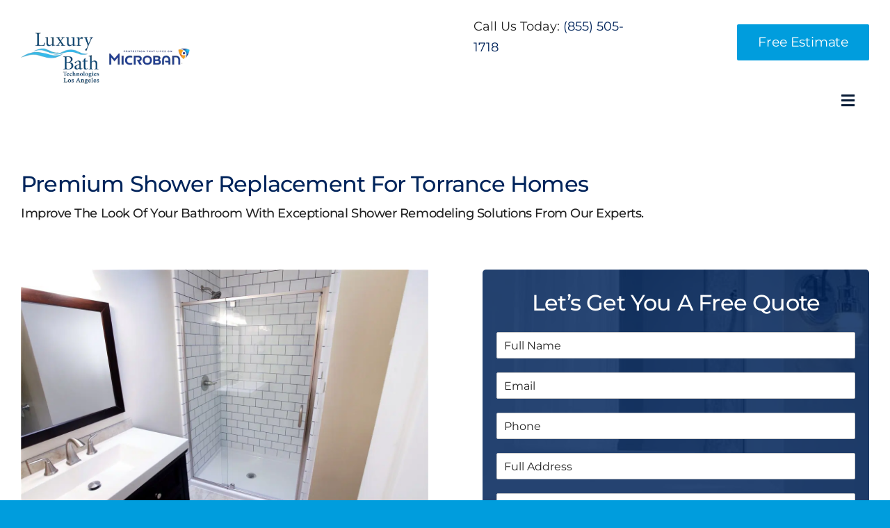

--- FILE ---
content_type: text/html; charset=UTF-8
request_url: https://www.luxurybathandwindow.com/torrance/bathroom-remodeling/replacement-shower/
body_size: 28004
content:
<!DOCTYPE html>
<html class="avada-html-layout-wide avada-html-header-position-top avada-is-100-percent-template" lang="en-US" prefix="og: http://ogp.me/ns# fb: http://ogp.me/ns/fb#">
<head>
	<meta http-equiv="X-UA-Compatible" content="IE=edge" />
	<meta http-equiv="Content-Type" content="text/html; charset=utf-8"/>
	<meta name="viewport" content="width=device-width, initial-scale=1" />
	<meta name='robots' content='index, follow, max-image-preview:large, max-snippet:-1, max-video-preview:-1' />

	<!-- This site is optimized with the Yoast SEO plugin v26.7 - https://yoast.com/wordpress/plugins/seo/ -->
	<title>Premium Shower Replacement for Torrance Homes</title>
	<meta name="description" content="Premium Shower Replacement for Torrance Homes. Improve the look of your bathroom with exceptional shower remodeling solutions from our experts." />
	<link rel="canonical" href="https://www.luxurybathandwindow.com/torrance/bathroom-remodeling/replacement-shower/" />
	<meta property="og:locale" content="en_US" />
	<meta property="og:type" content="article" />
	<meta property="og:title" content="Premium Shower Replacement for Torrance Homes" />
	<meta property="og:description" content="Premium Shower Replacement for Torrance Homes. Improve the look of your bathroom with exceptional shower remodeling solutions from our experts." />
	<meta property="og:url" content="https://www.luxurybathandwindow.com/torrance/bathroom-remodeling/replacement-shower/" />
	<meta property="og:site_name" content="Luxury Bath Technologies Los Angeles" />
	<meta property="article:modified_time" content="2024-01-30T11:37:20+00:00" />
	<meta property="og:image" content="https://www.luxurybathandwindow.com/wp-content/uploads/2022/09/Shower-Doors-v3.jpg" />
	<meta property="og:image:width" content="1200" />
	<meta property="og:image:height" content="800" />
	<meta property="og:image:type" content="image/jpeg" />
	<meta name="twitter:card" content="summary_large_image" />
	<meta name="twitter:label1" content="Est. reading time" />
	<meta name="twitter:data1" content="4 minutes" />
	<script type="application/ld+json" class="yoast-schema-graph">{"@context":"https://schema.org","@graph":[{"@type":"WebPage","@id":"https://www.luxurybathandwindow.com/torrance/bathroom-remodeling/replacement-shower/","url":"https://www.luxurybathandwindow.com/torrance/bathroom-remodeling/replacement-shower/","name":"Premium Shower Replacement for Torrance Homes","isPartOf":{"@id":"https://www.luxurybathandwindow.com/#website"},"primaryImageOfPage":{"@id":"https://www.luxurybathandwindow.com/torrance/bathroom-remodeling/replacement-shower/#primaryimage"},"image":{"@id":"https://www.luxurybathandwindow.com/torrance/bathroom-remodeling/replacement-shower/#primaryimage"},"thumbnailUrl":"https://www.luxurybathandwindow.com/wp-content/uploads/2022/09/Shower-Doors-v3.jpg","datePublished":"2022-10-06T17:47:03+00:00","dateModified":"2024-01-30T11:37:20+00:00","description":"Premium Shower Replacement for Torrance Homes. Improve the look of your bathroom with exceptional shower remodeling solutions from our experts.","breadcrumb":{"@id":"https://www.luxurybathandwindow.com/torrance/bathroom-remodeling/replacement-shower/#breadcrumb"},"inLanguage":"en-US","potentialAction":[{"@type":"ReadAction","target":["https://www.luxurybathandwindow.com/torrance/bathroom-remodeling/replacement-shower/"]}]},{"@type":"ImageObject","inLanguage":"en-US","@id":"https://www.luxurybathandwindow.com/torrance/bathroom-remodeling/replacement-shower/#primaryimage","url":"https://www.luxurybathandwindow.com/wp-content/uploads/2022/09/Shower-Doors-v3.jpg","contentUrl":"https://www.luxurybathandwindow.com/wp-content/uploads/2022/09/Shower-Doors-v3.jpg","width":1200,"height":800,"caption":"Shower Doors"},{"@type":"BreadcrumbList","@id":"https://www.luxurybathandwindow.com/torrance/bathroom-remodeling/replacement-shower/#breadcrumb","itemListElement":[{"@type":"ListItem","position":1,"name":"Home","item":"https://www.luxurybathandwindow.com/"},{"@type":"ListItem","position":2,"name":"Comprehensive Home Remodeling Solutions in Torrance","item":"https://www.luxurybathandwindow.com/torrance/"},{"@type":"ListItem","position":3,"name":"World-Class Bathroom Remodeling in Torrance","item":"https://www.luxurybathandwindow.com/torrance/bathroom-remodeling/"},{"@type":"ListItem","position":4,"name":"Premium Shower Replacement for Torrance Homes"}]},{"@type":"WebSite","@id":"https://www.luxurybathandwindow.com/#website","url":"https://www.luxurybathandwindow.com/","name":"Luxury Bath Technologies Los Angeles","description":"Los Angeles Replacement Windows anf Bath Company","potentialAction":[{"@type":"SearchAction","target":{"@type":"EntryPoint","urlTemplate":"https://www.luxurybathandwindow.com/?s={search_term_string}"},"query-input":{"@type":"PropertyValueSpecification","valueRequired":true,"valueName":"search_term_string"}}],"inLanguage":"en-US"}]}</script>
	<!-- / Yoast SEO plugin. -->



<link rel="alternate" type="application/rss+xml" title="Luxury Bath Technologies Los Angeles &raquo; Feed" href="https://www.luxurybathandwindow.com/feed/" />
<link rel="alternate" type="application/rss+xml" title="Luxury Bath Technologies Los Angeles &raquo; Comments Feed" href="https://www.luxurybathandwindow.com/comments/feed/" />
					<link rel="shortcut icon" href="https://www.luxurybathandwindow.com/wp-content/uploads/2022/08/luxury-bath-technologies-250.png" type="image/x-icon" />
		
		
		
				<link rel="alternate" title="oEmbed (JSON)" type="application/json+oembed" href="https://www.luxurybathandwindow.com/wp-json/oembed/1.0/embed?url=https%3A%2F%2Fwww.luxurybathandwindow.com%2Ftorrance%2Fbathroom-remodeling%2Freplacement-shower%2F" />
<link rel="alternate" title="oEmbed (XML)" type="text/xml+oembed" href="https://www.luxurybathandwindow.com/wp-json/oembed/1.0/embed?url=https%3A%2F%2Fwww.luxurybathandwindow.com%2Ftorrance%2Fbathroom-remodeling%2Freplacement-shower%2F&#038;format=xml" />

		<meta property="og:title" content="Premium Shower Replacement for Torrance Homes"/>
		<meta property="og:type" content="article"/>
		<meta property="og:url" content="https://www.luxurybathandwindow.com/torrance/bathroom-remodeling/replacement-shower/"/>
		<meta property="og:site_name" content="Luxury Bath Technologies Los Angeles"/>
		<meta property="og:description" content="Torrance Replacement Shower


An old or outdated shower could be problematic for your bathroom. You need a functional, stylish and safe shower to get a relaxing bathing space. Luxury Bath Technologies Los Angeles is here to help you design and install the bathroom of your dreams. We are a leading bathroom remodeling company that offers"/>

									<meta property="og:image" content="https://www.luxurybathandwindow.com/wp-content/uploads/2022/09/Shower-Doors-v3.jpg"/>
							<style>@media screen and (max-width: 650px) {body {padding-bottom:60px;}}</style><style id='wp-img-auto-sizes-contain-inline-css' type='text/css'>
img:is([sizes=auto i],[sizes^="auto," i]){contain-intrinsic-size:3000px 1500px}
/*# sourceURL=wp-img-auto-sizes-contain-inline-css */
</style>
<style id='classic-theme-styles-inline-css' type='text/css'>
/*! This file is auto-generated */
.wp-block-button__link{color:#fff;background-color:#32373c;border-radius:9999px;box-shadow:none;text-decoration:none;padding:calc(.667em + 2px) calc(1.333em + 2px);font-size:1.125em}.wp-block-file__button{background:#32373c;color:#fff;text-decoration:none}
/*# sourceURL=/wp-includes/css/classic-themes.min.css */
</style>
<link rel='stylesheet' id='child-style-css' href='https://www.luxurybathandwindow.com/wp-content/themes/Avada-Child-Theme/style.css?ver=6.9' type='text/css' media='all' />
<link rel='stylesheet' id='fusion-dynamic-css-css' href='https://www.luxurybathandwindow.com/wp-content/uploads/fusion-styles/5c2c9f26e921ee3c6ed43e860cd0006b.min.css?ver=3.8.2' type='text/css' media='all' />
<link rel='stylesheet' id='call-now-button-modern-style-css' href='https://www.luxurybathandwindow.com/wp-content/plugins/call-now-button/src/renderers/modern/../../../resources/style/modern.css?ver=1.4.0' type='text/css' media='all' />
<link rel="https://api.w.org/" href="https://www.luxurybathandwindow.com/wp-json/" /><link rel="alternate" title="JSON" type="application/json" href="https://www.luxurybathandwindow.com/wp-json/wp/v2/pages/3702" /><link rel="EditURI" type="application/rsd+xml" title="RSD" href="https://www.luxurybathandwindow.com/xmlrpc.php?rsd" />
<meta name="generator" content="WordPress 6.9" />
<link rel='shortlink' href='https://www.luxurybathandwindow.com/?p=3702' />
<link rel="preload" href="https://www.luxurybathandwindow.com/wp-content/themes/Avada/includes/lib/assets/fonts/icomoon/awb-icons.woff" as="font" type="font/woff" crossorigin><link rel="preload" href="//www.luxurybathandwindow.com/wp-content/themes/Avada/includes/lib/assets/fonts/fontawesome/webfonts/fa-solid-900.woff2" as="font" type="font/woff2" crossorigin><link rel="preload" href="https://www.luxurybathandwindow.com/wp-content/uploads/fusion-icons/Car-Dealership-v10/fonts/Car-Dealership.ttf?p1okhg" as="font" type="font/ttf" crossorigin><style type="text/css" id="css-fb-visibility">@media screen and (max-width: 800px){.fusion-no-small-visibility{display:none !important;}body .sm-text-align-center{text-align:center !important;}body .sm-text-align-left{text-align:left !important;}body .sm-text-align-right{text-align:right !important;}body .sm-flex-align-center{justify-content:center !important;}body .sm-flex-align-flex-start{justify-content:flex-start !important;}body .sm-flex-align-flex-end{justify-content:flex-end !important;}body .sm-mx-auto{margin-left:auto !important;margin-right:auto !important;}body .sm-ml-auto{margin-left:auto !important;}body .sm-mr-auto{margin-right:auto !important;}body .fusion-absolute-position-small{position:absolute;top:auto;width:100%;}.awb-sticky.awb-sticky-small{ position: sticky; top: var(--awb-sticky-offset,0); }}@media screen and (min-width: 801px) and (max-width: 1380px){.fusion-no-medium-visibility{display:none !important;}body .md-text-align-center{text-align:center !important;}body .md-text-align-left{text-align:left !important;}body .md-text-align-right{text-align:right !important;}body .md-flex-align-center{justify-content:center !important;}body .md-flex-align-flex-start{justify-content:flex-start !important;}body .md-flex-align-flex-end{justify-content:flex-end !important;}body .md-mx-auto{margin-left:auto !important;margin-right:auto !important;}body .md-ml-auto{margin-left:auto !important;}body .md-mr-auto{margin-right:auto !important;}body .fusion-absolute-position-medium{position:absolute;top:auto;width:100%;}.awb-sticky.awb-sticky-medium{ position: sticky; top: var(--awb-sticky-offset,0); }}@media screen and (min-width: 1381px){.fusion-no-large-visibility{display:none !important;}body .lg-text-align-center{text-align:center !important;}body .lg-text-align-left{text-align:left !important;}body .lg-text-align-right{text-align:right !important;}body .lg-flex-align-center{justify-content:center !important;}body .lg-flex-align-flex-start{justify-content:flex-start !important;}body .lg-flex-align-flex-end{justify-content:flex-end !important;}body .lg-mx-auto{margin-left:auto !important;margin-right:auto !important;}body .lg-ml-auto{margin-left:auto !important;}body .lg-mr-auto{margin-right:auto !important;}body .fusion-absolute-position-large{position:absolute;top:auto;width:100%;}.awb-sticky.awb-sticky-large{ position: sticky; top: var(--awb-sticky-offset,0); }}</style><link rel="icon" href="https://www.luxurybathandwindow.com/wp-content/uploads/2022/08/cropped-luxury-bath-technologies-250-32x32.png" sizes="32x32" />
<link rel="icon" href="https://www.luxurybathandwindow.com/wp-content/uploads/2022/08/cropped-luxury-bath-technologies-250-192x192.png" sizes="192x192" />
<link rel="apple-touch-icon" href="https://www.luxurybathandwindow.com/wp-content/uploads/2022/08/cropped-luxury-bath-technologies-250-180x180.png" />
<meta name="msapplication-TileImage" content="https://www.luxurybathandwindow.com/wp-content/uploads/2022/08/cropped-luxury-bath-technologies-250-270x270.png" />
		<script type="text/javascript">
			var doc = document.documentElement;
			doc.setAttribute( 'data-useragent', navigator.userAgent );
		</script>
		
	<!-- Google tag (gtag.js) -->
<script async src="https://www.googletagmanager.com/gtag/js?id=G-NPG4KCB8LL"></script>
<script>
  window.dataLayer = window.dataLayer || [];
  function gtag(){dataLayer.push(arguments);}
  gtag('js', new Date());

  gtag('config', 'G-NPG4KCB8LL');
</script><style id='global-styles-inline-css' type='text/css'>
:root{--wp--preset--aspect-ratio--square: 1;--wp--preset--aspect-ratio--4-3: 4/3;--wp--preset--aspect-ratio--3-4: 3/4;--wp--preset--aspect-ratio--3-2: 3/2;--wp--preset--aspect-ratio--2-3: 2/3;--wp--preset--aspect-ratio--16-9: 16/9;--wp--preset--aspect-ratio--9-16: 9/16;--wp--preset--color--black: #000000;--wp--preset--color--cyan-bluish-gray: #abb8c3;--wp--preset--color--white: #ffffff;--wp--preset--color--pale-pink: #f78da7;--wp--preset--color--vivid-red: #cf2e2e;--wp--preset--color--luminous-vivid-orange: #ff6900;--wp--preset--color--luminous-vivid-amber: #fcb900;--wp--preset--color--light-green-cyan: #7bdcb5;--wp--preset--color--vivid-green-cyan: #00d084;--wp--preset--color--pale-cyan-blue: #8ed1fc;--wp--preset--color--vivid-cyan-blue: #0693e3;--wp--preset--color--vivid-purple: #9b51e0;--wp--preset--gradient--vivid-cyan-blue-to-vivid-purple: linear-gradient(135deg,rgb(6,147,227) 0%,rgb(155,81,224) 100%);--wp--preset--gradient--light-green-cyan-to-vivid-green-cyan: linear-gradient(135deg,rgb(122,220,180) 0%,rgb(0,208,130) 100%);--wp--preset--gradient--luminous-vivid-amber-to-luminous-vivid-orange: linear-gradient(135deg,rgb(252,185,0) 0%,rgb(255,105,0) 100%);--wp--preset--gradient--luminous-vivid-orange-to-vivid-red: linear-gradient(135deg,rgb(255,105,0) 0%,rgb(207,46,46) 100%);--wp--preset--gradient--very-light-gray-to-cyan-bluish-gray: linear-gradient(135deg,rgb(238,238,238) 0%,rgb(169,184,195) 100%);--wp--preset--gradient--cool-to-warm-spectrum: linear-gradient(135deg,rgb(74,234,220) 0%,rgb(151,120,209) 20%,rgb(207,42,186) 40%,rgb(238,44,130) 60%,rgb(251,105,98) 80%,rgb(254,248,76) 100%);--wp--preset--gradient--blush-light-purple: linear-gradient(135deg,rgb(255,206,236) 0%,rgb(152,150,240) 100%);--wp--preset--gradient--blush-bordeaux: linear-gradient(135deg,rgb(254,205,165) 0%,rgb(254,45,45) 50%,rgb(107,0,62) 100%);--wp--preset--gradient--luminous-dusk: linear-gradient(135deg,rgb(255,203,112) 0%,rgb(199,81,192) 50%,rgb(65,88,208) 100%);--wp--preset--gradient--pale-ocean: linear-gradient(135deg,rgb(255,245,203) 0%,rgb(182,227,212) 50%,rgb(51,167,181) 100%);--wp--preset--gradient--electric-grass: linear-gradient(135deg,rgb(202,248,128) 0%,rgb(113,206,126) 100%);--wp--preset--gradient--midnight: linear-gradient(135deg,rgb(2,3,129) 0%,rgb(40,116,252) 100%);--wp--preset--font-size--small: 13.5px;--wp--preset--font-size--medium: 20px;--wp--preset--font-size--large: 27px;--wp--preset--font-size--x-large: 42px;--wp--preset--font-size--normal: 18px;--wp--preset--font-size--xlarge: 36px;--wp--preset--font-size--huge: 54px;--wp--preset--spacing--20: 0.44rem;--wp--preset--spacing--30: 0.67rem;--wp--preset--spacing--40: 1rem;--wp--preset--spacing--50: 1.5rem;--wp--preset--spacing--60: 2.25rem;--wp--preset--spacing--70: 3.38rem;--wp--preset--spacing--80: 5.06rem;--wp--preset--shadow--natural: 6px 6px 9px rgba(0, 0, 0, 0.2);--wp--preset--shadow--deep: 12px 12px 50px rgba(0, 0, 0, 0.4);--wp--preset--shadow--sharp: 6px 6px 0px rgba(0, 0, 0, 0.2);--wp--preset--shadow--outlined: 6px 6px 0px -3px rgb(255, 255, 255), 6px 6px rgb(0, 0, 0);--wp--preset--shadow--crisp: 6px 6px 0px rgb(0, 0, 0);}:where(.is-layout-flex){gap: 0.5em;}:where(.is-layout-grid){gap: 0.5em;}body .is-layout-flex{display: flex;}.is-layout-flex{flex-wrap: wrap;align-items: center;}.is-layout-flex > :is(*, div){margin: 0;}body .is-layout-grid{display: grid;}.is-layout-grid > :is(*, div){margin: 0;}:where(.wp-block-columns.is-layout-flex){gap: 2em;}:where(.wp-block-columns.is-layout-grid){gap: 2em;}:where(.wp-block-post-template.is-layout-flex){gap: 1.25em;}:where(.wp-block-post-template.is-layout-grid){gap: 1.25em;}.has-black-color{color: var(--wp--preset--color--black) !important;}.has-cyan-bluish-gray-color{color: var(--wp--preset--color--cyan-bluish-gray) !important;}.has-white-color{color: var(--wp--preset--color--white) !important;}.has-pale-pink-color{color: var(--wp--preset--color--pale-pink) !important;}.has-vivid-red-color{color: var(--wp--preset--color--vivid-red) !important;}.has-luminous-vivid-orange-color{color: var(--wp--preset--color--luminous-vivid-orange) !important;}.has-luminous-vivid-amber-color{color: var(--wp--preset--color--luminous-vivid-amber) !important;}.has-light-green-cyan-color{color: var(--wp--preset--color--light-green-cyan) !important;}.has-vivid-green-cyan-color{color: var(--wp--preset--color--vivid-green-cyan) !important;}.has-pale-cyan-blue-color{color: var(--wp--preset--color--pale-cyan-blue) !important;}.has-vivid-cyan-blue-color{color: var(--wp--preset--color--vivid-cyan-blue) !important;}.has-vivid-purple-color{color: var(--wp--preset--color--vivid-purple) !important;}.has-black-background-color{background-color: var(--wp--preset--color--black) !important;}.has-cyan-bluish-gray-background-color{background-color: var(--wp--preset--color--cyan-bluish-gray) !important;}.has-white-background-color{background-color: var(--wp--preset--color--white) !important;}.has-pale-pink-background-color{background-color: var(--wp--preset--color--pale-pink) !important;}.has-vivid-red-background-color{background-color: var(--wp--preset--color--vivid-red) !important;}.has-luminous-vivid-orange-background-color{background-color: var(--wp--preset--color--luminous-vivid-orange) !important;}.has-luminous-vivid-amber-background-color{background-color: var(--wp--preset--color--luminous-vivid-amber) !important;}.has-light-green-cyan-background-color{background-color: var(--wp--preset--color--light-green-cyan) !important;}.has-vivid-green-cyan-background-color{background-color: var(--wp--preset--color--vivid-green-cyan) !important;}.has-pale-cyan-blue-background-color{background-color: var(--wp--preset--color--pale-cyan-blue) !important;}.has-vivid-cyan-blue-background-color{background-color: var(--wp--preset--color--vivid-cyan-blue) !important;}.has-vivid-purple-background-color{background-color: var(--wp--preset--color--vivid-purple) !important;}.has-black-border-color{border-color: var(--wp--preset--color--black) !important;}.has-cyan-bluish-gray-border-color{border-color: var(--wp--preset--color--cyan-bluish-gray) !important;}.has-white-border-color{border-color: var(--wp--preset--color--white) !important;}.has-pale-pink-border-color{border-color: var(--wp--preset--color--pale-pink) !important;}.has-vivid-red-border-color{border-color: var(--wp--preset--color--vivid-red) !important;}.has-luminous-vivid-orange-border-color{border-color: var(--wp--preset--color--luminous-vivid-orange) !important;}.has-luminous-vivid-amber-border-color{border-color: var(--wp--preset--color--luminous-vivid-amber) !important;}.has-light-green-cyan-border-color{border-color: var(--wp--preset--color--light-green-cyan) !important;}.has-vivid-green-cyan-border-color{border-color: var(--wp--preset--color--vivid-green-cyan) !important;}.has-pale-cyan-blue-border-color{border-color: var(--wp--preset--color--pale-cyan-blue) !important;}.has-vivid-cyan-blue-border-color{border-color: var(--wp--preset--color--vivid-cyan-blue) !important;}.has-vivid-purple-border-color{border-color: var(--wp--preset--color--vivid-purple) !important;}.has-vivid-cyan-blue-to-vivid-purple-gradient-background{background: var(--wp--preset--gradient--vivid-cyan-blue-to-vivid-purple) !important;}.has-light-green-cyan-to-vivid-green-cyan-gradient-background{background: var(--wp--preset--gradient--light-green-cyan-to-vivid-green-cyan) !important;}.has-luminous-vivid-amber-to-luminous-vivid-orange-gradient-background{background: var(--wp--preset--gradient--luminous-vivid-amber-to-luminous-vivid-orange) !important;}.has-luminous-vivid-orange-to-vivid-red-gradient-background{background: var(--wp--preset--gradient--luminous-vivid-orange-to-vivid-red) !important;}.has-very-light-gray-to-cyan-bluish-gray-gradient-background{background: var(--wp--preset--gradient--very-light-gray-to-cyan-bluish-gray) !important;}.has-cool-to-warm-spectrum-gradient-background{background: var(--wp--preset--gradient--cool-to-warm-spectrum) !important;}.has-blush-light-purple-gradient-background{background: var(--wp--preset--gradient--blush-light-purple) !important;}.has-blush-bordeaux-gradient-background{background: var(--wp--preset--gradient--blush-bordeaux) !important;}.has-luminous-dusk-gradient-background{background: var(--wp--preset--gradient--luminous-dusk) !important;}.has-pale-ocean-gradient-background{background: var(--wp--preset--gradient--pale-ocean) !important;}.has-electric-grass-gradient-background{background: var(--wp--preset--gradient--electric-grass) !important;}.has-midnight-gradient-background{background: var(--wp--preset--gradient--midnight) !important;}.has-small-font-size{font-size: var(--wp--preset--font-size--small) !important;}.has-medium-font-size{font-size: var(--wp--preset--font-size--medium) !important;}.has-large-font-size{font-size: var(--wp--preset--font-size--large) !important;}.has-x-large-font-size{font-size: var(--wp--preset--font-size--x-large) !important;}
/*# sourceURL=global-styles-inline-css */
</style>
<link rel='stylesheet' id='wpforms-full-css' href='https://www.luxurybathandwindow.com/wp-content/plugins/wpforms/assets/css/wpforms-full.min.css?ver=1.7.2.2' type='text/css' media='all' />
</head>

<body class="wp-singular page-template-default page page-id-3702 page-child parent-pageid-3696 wp-theme-Avada wp-child-theme-Avada-Child-Theme fusion-image-hovers fusion-pagination-sizing fusion-button_type-flat fusion-button_span-no fusion-button_gradient-linear avada-image-rollover-circle-no avada-image-rollover-yes avada-image-rollover-direction-bottom fusion-body ltr fusion-sticky-header no-tablet-sticky-header no-mobile-sticky-header no-mobile-slidingbar no-mobile-totop fusion-disable-outline fusion-sub-menu-fade mobile-logo-pos-left layout-wide-mode avada-has-boxed-modal-shadow- layout-scroll-offset-full avada-has-zero-margin-offset-top fusion-top-header menu-text-align-center mobile-menu-design-classic fusion-show-pagination-text fusion-header-layout-v3 avada-responsive avada-footer-fx-none avada-menu-highlight-style-bar fusion-search-form-clean fusion-main-menu-search-overlay fusion-avatar-circle avada-dropdown-styles avada-blog-layout-large avada-blog-archive-layout-large avada-header-shadow-no avada-menu-icon-position-left avada-has-megamenu-shadow avada-has-mobile-menu-search avada-has-main-nav-search-icon avada-has-breadcrumb-mobile-hidden avada-has-titlebar-hide avada-header-border-color-full-transparent avada-has-pagination-width_height avada-flyout-menu-direction-fade avada-ec-views-v1" data-awb-post-id="3702">
		<a class="skip-link screen-reader-text" href="#content">Skip to content</a>

	<div id="boxed-wrapper">
		<div class="fusion-sides-frame"></div>
		<div id="wrapper" class="fusion-wrapper">
			<div id="home" style="position:relative;top:-1px;"></div>
							<div class="fusion-tb-header"><main class="fusion-fullwidth fullwidth-box fusion-builder-row-1 fusion-flex-container has-pattern-background has-mask-background hundred-percent-fullwidth non-hundred-percent-height-scrolling fusion-sticky-container fusion-custom-z-index" style="background-color: var(--awb-color1);background-position: center center;background-repeat: no-repeat;border-width: 0px 0px 0px 0px;border-color:var(--awb-color3);border-style:solid;" data-transition-offset="0" data-scroll-offset="0" data-sticky-small-visibility="1" data-sticky-medium-visibility="1" data-sticky-large-visibility="1" ><div class="fusion-builder-row fusion-row fusion-flex-align-items-center fusion-flex-justify-content-flex-end" style="width:calc( 100% + 0px ) !important;max-width:calc( 100% + 0px ) !important;margin-left: calc(-0px / 2 );margin-right: calc(-0px / 2 );"><div class="fusion-layout-column fusion_builder_column fusion-builder-column-0 awb-sticky awb-sticky-small awb-sticky-medium awb-sticky-large fusion_builder_column_1_6 1_6 fusion-flex-column fusion-column-inner-bg-wrapper"><div class="fusion-column-wrapper fusion-flex-justify-content-flex-end fusion-content-layout-column" style="padding: 0px 0px 0px 0px;"><div ><style>.fusion-imageframe.imageframe-1{ margin-top : 0px;margin-bottom : 0px;}</style><span class=" fusion-imageframe imageframe-none imageframe-1 hover-type-none"><img decoding="async" width="350" height="122" alt="luxury-bath-technologies 350" src="https://www.luxurybathandwindow.com/wp-content/uploads/2022/08/luxury-bath-technologies-350.png" data-orig-src="https://www.luxurybathandwindow.com/wp-content/uploads/2022/08/luxury-bath-technologies-350.png" class="lazyload img-responsive wp-image-4506" srcset="data:image/svg+xml,%3Csvg%20xmlns%3D%27http%3A%2F%2Fwww.w3.org%2F2000%2Fsvg%27%20width%3D%27350%27%20height%3D%27122%27%20viewBox%3D%270%200%20350%20122%27%3E%3Crect%20width%3D%27350%27%20height%3D%27122%27%20fill-opacity%3D%220%22%2F%3E%3C%2Fsvg%3E" data-srcset="https://www.luxurybathandwindow.com/wp-content/uploads/2022/08/luxury-bath-technologies-350-200x70.png 200w, https://www.luxurybathandwindow.com/wp-content/uploads/2022/08/luxury-bath-technologies-350.png 350w" data-sizes="auto" data-orig-sizes="(max-width: 800px) 100vw, 350px" /></span></div></div><span class="fusion-column-inner-bg hover-type-none"><a class="fusion-column-anchor" href="https://www.luxurybathandwindow.com/"><span class="fusion-column-inner-bg-image" style="background-position:left top;background-repeat:no-repeat;-webkit-background-size:cover;-moz-background-size:cover;-o-background-size:cover;background-size:cover;"></span></a></span><style type="text/css">.fusion-body .fusion-builder-column-0{width:16.666666666667% !important;margin-top : 0px;margin-bottom : 0px;}.fusion-builder-column-0 > .fusion-column-wrapper {padding-top : 0px !important;padding-right : 0px !important;margin-right : 0px;padding-bottom : 0px !important;padding-left : 0px !important;margin-left : 0px;}.fusion-flex-container .fusion-row .fusion-builder-column-0 > .fusion-column-inner-bg { margin-right:0px;margin-left:0px; }@media only screen and (max-width:1380px) {.fusion-body .fusion-builder-column-0{width:20% !important;order : 0;}.fusion-builder-column-0 > .fusion-column-wrapper {margin-right : 0px;margin-left : 0px;}.fusion-flex-container .fusion-row .fusion-builder-column-0 > .fusion-column-inner-bg { margin-right:0px;margin-left:0px; }}@media only screen and (max-width:800px) {.fusion-body .fusion-builder-column-0{width:75% !important;order : 0;}.fusion-builder-column-0 > .fusion-column-wrapper {margin-right : 0px;margin-left : 0px;}.fusion-flex-container .fusion-row .fusion-builder-column-0 > .fusion-column-inner-bg { margin-right:0px;margin-left:0px; }}</style></div><header class="fusion-layout-column fusion_builder_column fusion-builder-column-1 fusion-flex-column fusion-flex-align-self-center" id="999"><div class="fusion-column-wrapper fusion-flex-justify-content-flex-end fusion-content-layout-row fusion-flex-align-items-center" style="background-position:left top;background-repeat:no-repeat;-webkit-background-size:cover;-moz-background-size:cover;-o-background-size:cover;background-size:cover;overflow:visible;padding: 0px 0px 0px 0px;"><div class="fusion-builder-row fusion-builder-row-inner fusion-row fusion-flex-align-items-center fusion-flex-justify-content-flex-end" style="width:calc( 100% + 0px ) !important;max-width:calc( 100% + 0px ) !important;margin-left: calc(-0px / 2 );margin-right: calc(-0px / 2 );"><div class="fusion-layout-column fusion_builder_column_inner fusion-builder-nested-column-0 awb-sticky awb-sticky-small awb-sticky-medium awb-sticky-large fusion_builder_column_inner_1_4 1_4 fusion-flex-column fusion-no-small-visibility"><div class="fusion-column-wrapper fusion-flex-justify-content-flex-end fusion-content-layout-row" style="background-position:left top;background-repeat:no-repeat;-webkit-background-size:cover;-moz-background-size:cover;-o-background-size:cover;background-size:cover;padding: 0px 0px 0px 0px;"><div class="fusion-text fusion-text-1" style="color:var(--awb-color8);margin-top:5px;margin-right:5px;"><p>Call Us Today: <a href="tell:(855) 505-1718">(855) 505-1718</a></p>
</div></div><style type="text/css">.fusion-body .fusion-builder-nested-column-0{width:25% !important;margin-top : 0px;margin-bottom : 20px;}.fusion-builder-nested-column-0 > .fusion-column-wrapper {padding-top : 0px !important;padding-right : 0px !important;margin-right : 10px;padding-bottom : 0px !important;padding-left : 0px !important;margin-left : 0px;}@media only screen and (max-width:1380px) {.fusion-body .fusion-builder-nested-column-0{width:25% !important;order : 0;}.fusion-builder-nested-column-0 > .fusion-column-wrapper {margin-right : 10px;margin-left : 0px;}}@media only screen and (max-width:800px) {.fusion-body .fusion-builder-nested-column-0{width:100% !important;order : 0;}.fusion-builder-nested-column-0 > .fusion-column-wrapper {margin-right : 0px;margin-left : 0px;}}</style></div><div class="fusion-layout-column fusion_builder_column_inner fusion-builder-nested-column-1 fusion_builder_column_inner_1_4 1_4 fusion-flex-column fusion-flex-align-self-center fusion-no-small-visibility"><div class="fusion-column-wrapper fusion-flex-justify-content-flex-end fusion-content-layout-row fusion-flex-align-items-center" style="background-position:left top;background-repeat:no-repeat;-webkit-background-size:cover;-moz-background-size:cover;-o-background-size:cover;background-size:cover;padding: 0px 0px 0px 0px;"><div ><style>.fusion-body .fusion-button.button-1{border-color:var(--awb-color1);border-radius:2px 2px 2px 2px;background:var(--awb-color3);}.fusion-body .fusion-button.button-1 .fusion-button-text,.fusion-body .fusion-button.button-1 i,.fusion-body .fusion-button.button-1:hover .fusion-button-text,.fusion-body .fusion-button.button-1:hover i,.fusion-body .fusion-button.button-1:focus .fusion-button-text,.fusion-body .fusion-button.button-1:focus i,.fusion-body .fusion-button.button-1:active .fusion-button-text,.fusion-body .fusion-button.button-1:active i{color:var(--awb-color1);}.fusion-body .fusion-button.button-1:hover,.fusion-body .fusion-button.button-1:active,.fusion-body .fusion-button.button-1:focus{border-color:var(--awb-color1);background:var(--awb-color5);}</style><a class="fusion-button button-flat fusion-button-default-size button-custom button-1 fusion-button-default-span fusion-button-default-type" target="_self" href="/#price-quote"><span class="fusion-button-text">Free Estimate</span></a></div></div><style type="text/css">.fusion-body .fusion-builder-nested-column-1{width:25% !important;margin-top : 0px;margin-bottom : 0px;}.fusion-builder-nested-column-1 > .fusion-column-wrapper {padding-top : 0px !important;padding-right : 0px !important;margin-right : 0px;padding-bottom : 0px !important;padding-left : 0px !important;margin-left : 0px;}@media only screen and (max-width:1380px) {.fusion-body .fusion-builder-nested-column-1{width:33.333333333333% !important;order : 0;}.fusion-builder-nested-column-1 > .fusion-column-wrapper {margin-right : 0px;margin-left : 0px;}}@media only screen and (max-width:800px) {.fusion-body .fusion-builder-nested-column-1{width:100% !important;order : 0;}.fusion-builder-nested-column-1 > .fusion-column-wrapper {margin-right : 0px;margin-left : 0px;}}</style></div></div><nav class="fusion-menu-element-wrapper direction-row mode-dropdown expand-method-hover submenu-mode-dropdown mobile-mode-collapse-to-button mobile-size-full-absolute icons-position-left dropdown-carets-yes has-active-border-bottom-no has-active-border-left-no has-active-border-right-no mobile-trigger-fullwidth-off mobile-indent-on mobile-justify-left main-justify-left loading mega-menu-loading expand-right submenu-transition-fade" aria-label="Menu" data-breakpoint="1380" data-count="0" data-transition-type="fade" data-transition-time="300"><button type="button" class="avada-menu-mobile-menu-trigger no-text" onClick="fusionNavClickExpandBtn(this);" aria-expanded="false" aria-controls="menu-main-menu"><span class="inner"><span class="collapsed-nav-text"><span class="screen-reader-text">Toggle Navigation</span></span><span class="collapsed-nav-icon"><span class="collapsed-nav-icon-open awb-cardealership-bars-solid"></span><span class="collapsed-nav-icon-close awb-cardealership-times-solid"></span></span></span></button><style>.fusion-body .fusion-menu-element-wrapper[data-count="0"] .fusion-menu-element-list{justify-content:flex-end;font-family:"Montserrat";font-weight:700;min-height:0px;}.fusion-body .fusion-menu-element-wrapper[data-count="0"] > .avada-menu-mobile-menu-trigger{font-family:"Montserrat";font-weight:700;color:var(--awb-color7);font-size:22px;}.fusion-body .fusion-menu-element-wrapper[data-count="0"] [class*="awb-icon-"],.fusion-body .fusion-menu-element-wrapper[data-count="0"] [class^="awb-icon-"]{font-family:Montserrat !important;}.fusion-body .fusion-menu-element-wrapper[data-count="0"] .fusion-menu-element-list > li{letter-spacing:var(--awb-typography3-letter-spacing);margin-left:calc(30px / 2);margin-right:calc(30px / 2);}.fusion-body .fusion-menu-element-wrapper[data-count="0"]:not(.collapse-enabled) .fusion-menu-element-list > li:not(.fusion-menu-item-button) > a,.fusion-body .fusion-menu-element-wrapper[data-count="0"]:not(.collapse-enabled) .fusion-menu-element-list > li:not(.fusion-menu-item-button) > .fusion-open-nav-submenu{color:var(--awb-color8) !important;}.fusion-body .fusion-menu-element-wrapper[data-count="0"] .fusion-overlay-search .fusion-close-search:before,.fusion-body .fusion-menu-element-wrapper[data-count="0"] .fusion-overlay-search .fusion-close-search:after{background:var(--awb-color8);}.fusion-body .fusion-menu-element-wrapper[data-count="0"]:not(.collapse-enabled) .fusion-menu-element-list > li:not(.fusion-menu-item-button):not(.custom-menu-search-overlay):focus-within > a{color:var(--awb-color5) !important;}.fusion-body .fusion-menu-element-wrapper[data-count="0"]:not(.collapse-enabled) .fusion-menu-element-list > li:not(.fusion-menu-item-button):not(.custom-menu-search-overlay):hover > a,.fusion-body .fusion-menu-element-wrapper[data-count="0"]:not(.collapse-enabled) .fusion-menu-element-list > li:not(.fusion-menu-item-button).hover > a,.fusion-body .fusion-menu-element-wrapper[data-count="0"]:not(.collapse-enabled) .fusion-menu-element-list > li:not(.fusion-menu-item-button):not(.custom-menu-search-overlay):focus > a,.fusion-body .fusion-menu-element-wrapper[data-count="0"]:not(.collapse-enabled) .fusion-menu-element-list > li:not(.fusion-menu-item-button):not(.custom-menu-search-overlay):active > a,.fusion-body .fusion-menu-element-wrapper[data-count="0"]:not(.collapse-enabled) .fusion-menu-element-list > li:not(.fusion-menu-item-button).current-menu-item > a{color:var(--awb-color5) !important;}.fusion-body .fusion-menu-element-wrapper[data-count="0"]:not(.collapse-enabled) .fusion-menu-element-list > li:not(.fusion-menu-item-button).current-menu-ancestor:not(.awb-flyout-top-level-no-link) > a{color:var(--awb-color5) !important;}.fusion-body .fusion-menu-element-wrapper[data-count="0"]:not(.collapse-enabled) .fusion-menu-element-list > li:not(.fusion-menu-item-button).current-menu-parent:not(.awb-flyout-top-level-no-link) > a{color:var(--awb-color5) !important;}.fusion-body .fusion-menu-element-wrapper[data-count="0"]:not(.collapse-enabled) .fusion-menu-element-list > li:not(.fusion-menu-item-button).expanded > a{color:var(--awb-color5) !important;}.fusion-body .fusion-menu-element-wrapper[data-count="0"]:not(.collapse-enabled) .fusion-menu-element-list > li:not(.fusion-menu-item-button):hover > .fusion-open-nav-submenu{color:var(--awb-color5) !important;}.fusion-body .fusion-menu-element-wrapper[data-count="0"]:not(.collapse-enabled) .fusion-menu-element-list > li:not(.fusion-menu-item-button).hover > .fusion-open-nav-submenu{color:var(--awb-color5) !important;}.fusion-body .fusion-menu-element-wrapper[data-count="0"]:not(.collapse-enabled) .fusion-menu-element-list > li:not(.fusion-menu-item-button):focus > .fusion-open-nav-submenu{color:var(--awb-color5) !important;}.fusion-body .fusion-menu-element-wrapper[data-count="0"]:not(.collapse-enabled) .fusion-menu-element-list > li:not(.fusion-menu-item-button):active > .fusion-open-nav-submenu{color:var(--awb-color5) !important;}.fusion-body .fusion-menu-element-wrapper[data-count="0"]:not(.collapse-enabled) .fusion-menu-element-list > li:not(.fusion-menu-item-button):focus-within > .fusion-open-nav-submenu{color:var(--awb-color5) !important;}.fusion-body .fusion-menu-element-wrapper[data-count="0"]:not(.collapse-enabled) .fusion-menu-element-list > li:not(.fusion-menu-item-button).current-menu-item > .fusion-open-nav-submenu{color:var(--awb-color5) !important;}.fusion-body .fusion-menu-element-wrapper[data-count="0"]:not(.collapse-enabled) .fusion-menu-element-list > li:not(.fusion-menu-item-button).current-menu-ancestor > .fusion-open-nav-submenu{color:var(--awb-color5) !important;}.fusion-body .fusion-menu-element-wrapper[data-count="0"]:not(.collapse-enabled) .fusion-menu-element-list > li:not(.fusion-menu-item-button).current-menu-parent > .fusion-open-nav-submenu{color:var(--awb-color5) !important;}.fusion-body .fusion-menu-element-wrapper[data-count="0"]:not(.collapse-enabled) .fusion-menu-element-list > li:not(.fusion-menu-item-button).expanded > .fusion-open-nav-submenu{color:var(--awb-color5) !important;}.fusion-body .fusion-menu-element-wrapper[data-count="0"] .fusion-menu-element-list .sub-menu{border-top-left-radius:2px;border-top-right-radius:2px;border-bottom-left-radius:2px;border-bottom-right-radius:2px;}.fusion-body .fusion-menu-element-wrapper[data-count="0"] .fusion-menu-element-list .sub-menu > li:first-child{border-top-left-radius:2px;border-top-right-radius:2px;}.fusion-body .fusion-menu-element-wrapper[data-count="0"] .custom-menu-search-dropdown .fusion-menu-searchform-dropdown .fusion-search-form-content{border-top-left-radius:2px;border-top-right-radius:2px;border-bottom-left-radius:2px;border-bottom-right-radius:2px;padding-top:15px;padding-bottom:15px;padding-left:15px;}.fusion-body .fusion-menu-element-wrapper[data-count="0"] .fusion-menu-element-list .sub-menu > li:last-child{border-bottom-left-radius:2px;border-bottom-right-radius:2px;}.fusion-body .fusion-menu-element-wrapper[data-count="0"] .fusion-menu-element-list .sub-menu > li,.fusion-body .fusion-menu-element-wrapper[data-count="0"] .fusion-menu-element-list .sub-menu li a{font-family:var(--awb-typography3-font-family);font-weight:var(--awb-typography3-font-weight);font-style:var(--awb-typography3-font-style);}.fusion-body .fusion-menu-element-wrapper[data-count="0"] .fusion-menu-element-list ul:not(.fusion-megamenu):not(.fusion-menu-searchform-dropdown) > li:not(.fusion-menu-item-button):focus-within{background-color:var(--awb-color5);}.fusion-body .fusion-menu-element-wrapper[data-count="0"] .fusion-menu-element-list ul:not(.fusion-megamenu):not(.fusion-menu-searchform-dropdown) > li:not(.fusion-menu-item-button):hover,.fusion-body .fusion-menu-element-wrapper[data-count="0"] .fusion-menu-element-list ul:not(.fusion-megamenu):not(.fusion-menu-searchform-dropdown) > li:not(.fusion-menu-item-button).hover,.fusion-body .fusion-menu-element-wrapper[data-count="0"] .fusion-menu-element-list ul:not(.fusion-megamenu):not(.fusion-menu-searchform-dropdown) > li:not(.fusion-menu-item-button):focus,.fusion-body .fusion-menu-element-wrapper[data-count="0"] .fusion-menu-element-list ul:not(.fusion-megamenu):not(.fusion-menu-searchform-dropdown) > li:not(.fusion-menu-item-button).expanded{background-color:var(--awb-color5);}.fusion-body .fusion-menu-element-wrapper[data-count="0"] .fusion-menu-element-list ul:not(.fusion-megamenu) > li.current-menu-item:not(.fusion-menu-item-button){background-color:var(--awb-color5);}.fusion-body .fusion-menu-element-wrapper[data-count="0"] .fusion-menu-element-list ul:not(.fusion-megamenu) > li.current-menu-parent:not(.fusion-menu-item-button){background-color:var(--awb-color5);}.fusion-body .fusion-menu-element-wrapper[data-count="0"] .fusion-menu-element-list ul:not(.fusion-megamenu) > li.current-menu-ancestor:not(.fusion-menu-item-button){background-color:var(--awb-color5);}.fusion-body .fusion-menu-element-wrapper[data-count="0"] .fusion-menu-element-list ul:not(.fusion-megamenu) > li.current_page_item:not(.fusion-menu-item-button){background-color:var(--awb-color5);}.fusion-body .fusion-menu-element-wrapper[data-count="0"] .fusion-menu-element-list ul:not(.fusion-megamenu) > li:focus-within > a{color:var(--awb-color1) !important;}.fusion-body .fusion-menu-element-wrapper[data-count="0"] .fusion-menu-element-list ul:not(.fusion-megamenu) > li:hover > a,.fusion-body .fusion-menu-element-wrapper[data-count="0"] .fusion-menu-element-list ul:not(.fusion-megamenu) > li.hover > a,.fusion-body .fusion-menu-element-wrapper[data-count="0"] .fusion-menu-element-list ul:not(.fusion-megamenu) > li:focus > a,.fusion-body .fusion-menu-element-wrapper[data-count="0"] .fusion-menu-element-list ul:not(.fusion-megamenu) > li:not(.fusion-menu-item-button):hover > a{color:var(--awb-color1) !important;}.fusion-body .fusion-menu-element-wrapper[data-count="0"] .fusion-menu-element-list ul:not(.fusion-megamenu) > li.hover:not(.fusion-menu-item-button) > a{color:var(--awb-color1) !important;}.fusion-body .fusion-menu-element-wrapper[data-count="0"] .fusion-menu-element-list ul:not(.fusion-megamenu) > li:not(.fusion-menu-item-button):focus > a{color:var(--awb-color1) !important;}.fusion-body .fusion-menu-element-wrapper[data-count="0"] .fusion-menu-element-list ul:not(.fusion-megamenu) > li:not(.fusion-menu-item-button):focus-within > a{color:var(--awb-color1) !important;}.fusion-body .fusion-menu-element-wrapper[data-count="0"] .fusion-menu-element-list ul:not(.fusion-megamenu) > li.expanded > a{color:var(--awb-color1) !important;}.fusion-body .fusion-menu-element-wrapper[data-count="0"] .fusion-menu-element-list ul:not(.fusion-megamenu) > li:not(.fusion-menu-item-button).current-menu-item > a{color:var(--awb-color1) !important;}.fusion-body .fusion-menu-element-wrapper[data-count="0"] .fusion-menu-element-list ul:not(.fusion-megamenu) > li:not(.fusion-menu-item-button).current-menu-ancestor > a{color:var(--awb-color1) !important;}.fusion-body .fusion-menu-element-wrapper[data-count="0"] .fusion-menu-element-list ul:not(.fusion-megamenu) > li:not(.fusion-menu-item-button).current-menu-parent > a{color:var(--awb-color1) !important;}.fusion-body .fusion-menu-element-wrapper[data-count="0"] .fusion-menu-element-list ul:not(.fusion-megamenu) > li:hover > a .fusion-button{color:var(--awb-color1) !important;}.fusion-body .fusion-menu-element-wrapper[data-count="0"] .fusion-menu-element-list ul:not(.fusion-megamenu) > li.hover > a .fusion-button{color:var(--awb-color1) !important;}.fusion-body .fusion-menu-element-wrapper[data-count="0"] .fusion-menu-element-list ul:not(.fusion-megamenu) > li:focus > a .fusion-button{color:var(--awb-color1) !important;}.fusion-body .fusion-menu-element-wrapper[data-count="0"] .fusion-menu-element-list ul:not(.fusion-megamenu) > li:focus-within > a .fusion-button{color:var(--awb-color1) !important;}.fusion-body .fusion-menu-element-wrapper[data-count="0"] .fusion-menu-element-list ul:not(.fusion-megamenu) > li.expanded > a .fusion-button{color:var(--awb-color1) !important;}.fusion-body .fusion-menu-element-wrapper[data-count="0"] .fusion-menu-element-list ul:not(.fusion-megamenu) > li.current-menu-item > a .fusion-button{color:var(--awb-color1) !important;}.fusion-body .fusion-menu-element-wrapper[data-count="0"] .fusion-menu-element-list ul:not(.fusion-megamenu) > li.current-menu-ancestor > a .fusion-button{color:var(--awb-color1) !important;}.fusion-body .fusion-menu-element-wrapper[data-count="0"] .fusion-menu-element-list ul:not(.fusion-megamenu) > li.current-menu-parent > a .fusion-button{color:var(--awb-color1) !important;}.fusion-body .fusion-menu-element-wrapper[data-count="0"] .fusion-menu-element-list ul:not(.fusion-megamenu) > li:hover > .fusion-open-nav-submenu{color:var(--awb-color1) !important;}.fusion-body .fusion-menu-element-wrapper[data-count="0"] .fusion-menu-element-list ul:not(.fusion-megamenu) > li.hover > .fusion-open-nav-submenu{color:var(--awb-color1) !important;}.fusion-body .fusion-menu-element-wrapper[data-count="0"] .fusion-menu-element-list ul:not(.fusion-megamenu) > li:focus > .fusion-open-nav-submenu{color:var(--awb-color1) !important;}.fusion-body .fusion-menu-element-wrapper[data-count="0"] .fusion-menu-element-list ul:not(.fusion-megamenu) > li:focus-within > .fusion-open-nav-submenu{color:var(--awb-color1) !important;}.fusion-body .fusion-menu-element-wrapper[data-count="0"] .fusion-menu-element-list ul:not(.fusion-megamenu) > li.expanded > .fusion-open-nav-submenu{color:var(--awb-color1) !important;}.fusion-body .fusion-menu-element-wrapper[data-count="0"] .fusion-menu-element-list ul:not(.fusion-megamenu) > li.current-menu-item > .fusion-open-nav-submenu{color:var(--awb-color1) !important;}.fusion-body .fusion-menu-element-wrapper[data-count="0"] .fusion-menu-element-list ul:not(.fusion-megamenu) > li.current-menu-ancestor > .fusion-open-nav-submenu{color:var(--awb-color1) !important;}.fusion-body .fusion-menu-element-wrapper[data-count="0"] .fusion-menu-element-list ul:not(.fusion-megamenu) > li.current-menu-parent > .fusion-open-nav-submenu{color:var(--awb-color1) !important;}.fusion-body .fusion-menu-element-wrapper[data-count="0"]:not(.collapse-enabled) .fusion-menu-element-list ul:not(.fusion-megamenu) > li{width:250px !important;}.fusion-body .fusion-menu-element-wrapper[data-count="0"].direction-row:not(.collapse-enabled) .sub-menu{min-width:0;}.fusion-body .fusion-menu-element-wrapper[data-count="0"] .fusion-menu-element-list ul:not(.fusion-megamenu) > li:not(.fusion-menu-item-button) > a,.fusion-body .fusion-menu-element-wrapper[data-count="0"] .sub-menu .fusion-menu-cart a{padding-top:15px;padding-bottom:15px;padding-left:15px;}.fusion-body .fusion-menu-element-wrapper[data-count="0"] .avada-menu-login-box .avada-custom-menu-item-contents form{padding-top:15px;padding-left:15px;}.fusion-body .fusion-menu-element-wrapper[data-count="0"] .avada-menu-login-box .avada-custom-menu-item-contents .fusion-menu-login-box-register{padding-bottom:15px;padding-left:15px;}.fusion-body .fusion-menu-element-wrapper[data-count="0"] ul ul .fusion-open-nav-submenu:before{padding-left:15px;}.fusion-body .fusion-menu-element-wrapper[data-count="0"]:not(.collapse-enabled) .fusion-menu-element-list ul:not(.fusion-megamenu) a{font-size:16px;}.fusion-body .fusion-menu-element-wrapper[data-count="0"].collapse-enabled{justify-content:flex-end;font-family:inherit;font-weight:400;}.fusion-body .fusion-menu-element-wrapper[data-count="0"].collapse-enabled .fusion-menu-element-list{margin-top:22px;}.fusion-body .fusion-menu-element-wrapper[data-count="0"] .fusion-menu-element-list > li,.fusion-body .fusion-menu-element-wrapper[data-count="0"] .fusion-menu-element-list .fusion-megamenu-title,.fusion-body .fusion-menu-element-wrapper[data-count="0"] .fusion-menu-element-list ul{text-transform:var(--awb-typography3-text-transform);}.fusion-body .fusion-menu-element-wrapper[data-count="0"]:not(.collapse-enabled) .fusion-menu-element-list > li.menu-item:focus-within > a .fusion-megamenu-icon{color:var(--awb-color4);}.fusion-body .fusion-menu-element-wrapper[data-count="0"]:not(.collapse-enabled) .fusion-menu-element-list > li.menu-item:hover > a .fusion-megamenu-icon,.fusion-body .fusion-menu-element-wrapper[data-count="0"]:not(.collapse-enabled) .fusion-menu-element-list > li.menu-item.hover > a .fusion-megamenu-icon,.fusion-body .fusion-menu-element-wrapper[data-count="0"]:not(.collapse-enabled) .fusion-menu-element-list > li.menu-item:focus > a .fusion-megamenu-icon,.fusion-body .fusion-menu-element-wrapper[data-count="0"]:not(.collapse-enabled) .fusion-menu-element-list > li.menu-item:active > a .fusion-megamenu-icon,.fusion-body .fusion-menu-element-wrapper[data-count="0"]:not(.collapse-enabled) .fusion-menu-element-list > li.menu-item.current-menu-item > a .fusion-megamenu-icon{color:var(--awb-color4);}.fusion-body .fusion-menu-element-wrapper[data-count="0"]:not(.collapse-enabled) .fusion-menu-element-list > li.menu-item.current-menu-ancestor > a .fusion-megamenu-icon{color:var(--awb-color4);}.fusion-body .fusion-menu-element-wrapper[data-count="0"]:not(.collapse-enabled) .fusion-menu-element-list > li:not(.awb-flyout-top-level-no-link).menu-item.current-menu-parent > a .fusion-megamenu-icon{color:var(--awb-color4);}.fusion-body .fusion-menu-element-wrapper[data-count="0"]:not(.collapse-enabled) .fusion-menu-element-list > li.menu-item.expanded > a .fusion-megamenu-icon{color:var(--awb-color4);}.fusion-body .fusion-menu-element-wrapper[data-count="0"] .custom-menu-search-dropdown:hover .fusion-main-menu-icon,.fusion-body .fusion-menu-element-wrapper[data-count="0"] .custom-menu-search-overlay:hover .fusion-menu-icon-search.trigger-overlay,.fusion-body .fusion-menu-element-wrapper[data-count="0"] .custom-menu-search-overlay:hover ~ .fusion-overlay-search{color:var(--awb-color4) !important;}.fusion-body .fusion-menu-element-wrapper[data-count="0"].collapse-enabled ul li:focus-within > a{background:var(--awb-color5) !important;color:var(--awb-color1) !important;}.fusion-body .fusion-menu-element-wrapper[data-count="0"].collapse-enabled ul li:hover > a,.fusion-body .fusion-menu-element-wrapper[data-count="0"].collapse-enabled ul li.hover > a,.fusion-body .fusion-menu-element-wrapper[data-count="0"].collapse-enabled ul li:focus > a,.fusion-body .fusion-menu-element-wrapper[data-count="0"].collapse-enabled ul li:active > a,.fusion-body .fusion-menu-element-wrapper[data-count="0"].collapse-enabled ul li.current-menu-item > a{background:var(--awb-color5) !important;color:var(--awb-color1) !important;}.fusion-body .fusion-menu-element-wrapper[data-count="0"].collapse-enabled ul li.current-menu-ancestor > a{background:var(--awb-color5) !important;color:var(--awb-color1) !important;}.fusion-body .fusion-menu-element-wrapper[data-count="0"].collapse-enabled ul li.current-menu-parent > a{background:var(--awb-color5) !important;color:var(--awb-color1) !important;}.fusion-body .fusion-menu-element-wrapper[data-count="0"].collapse-enabled ul li.expanded > a{background:var(--awb-color5) !important;color:var(--awb-color1) !important;}.fusion-body .fusion-menu-element-wrapper[data-count="0"].collapse-enabled ul li.fusion-menu-item-button:focus-within{background:var(--awb-color5) !important;}.fusion-body .fusion-menu-element-wrapper[data-count="0"].collapse-enabled ul li.fusion-menu-item-button:hover,.fusion-body .fusion-menu-element-wrapper[data-count="0"].collapse-enabled ul li.fusion-menu-item-button.hover,.fusion-body .fusion-menu-element-wrapper[data-count="0"].collapse-enabled ul li.fusion-menu-item-button:focus,.fusion-body .fusion-menu-element-wrapper[data-count="0"].collapse-enabled ul li.fusion-menu-item-button:active,.fusion-body .fusion-menu-element-wrapper[data-count="0"].collapse-enabled ul li.fusion-menu-item-button.current-menu-item{background:var(--awb-color5) !important;}.fusion-body .fusion-menu-element-wrapper[data-count="0"].collapse-enabled ul li.fusion-menu-item-button.current-menu-ancestor{background:var(--awb-color5) !important;}.fusion-body .fusion-menu-element-wrapper[data-count="0"].collapse-enabled ul li.fusion-menu-item-button.current-menu-parent{background:var(--awb-color5) !important;}.fusion-body .fusion-menu-element-wrapper[data-count="0"].collapse-enabled ul li.fusion-menu-item-button.expanded{background:var(--awb-color5) !important;}.fusion-body .fusion-menu-element-wrapper[data-count="0"].collapse-enabled ul li .sub-menu li:not(.current-menu-item):not(.current-menu-ancestor):not(.current-menu-parent):not(.expanded):hover a{background:var(--awb-color5) !important;color:var(--awb-color1) !important;}.fusion-body .fusion-menu-element-wrapper[data-count="0"].collapse-enabled ul li .sub-menu li:not(.current-menu-item):not(.current-menu-ancestor):not(.current-menu-parent):not(.expanded).hover a{background:var(--awb-color5) !important;color:var(--awb-color1) !important;}.fusion-body .fusion-menu-element-wrapper[data-count="0"].collapse-enabled ul li .sub-menu li:not(.current-menu-item):not(.current-menu-ancestor):not(.current-menu-parent):not(.expanded):focus a{background:var(--awb-color5) !important;color:var(--awb-color1) !important;}.fusion-body .fusion-menu-element-wrapper[data-count="0"].collapse-enabled ul li .sub-menu li:not(.current-menu-item):not(.current-menu-ancestor):not(.current-menu-parent):not(.expanded):active a{background:var(--awb-color5) !important;color:var(--awb-color1) !important;}.fusion-body .fusion-menu-element-wrapper[data-count="0"].collapse-enabled ul li .sub-menu li:not(.current-menu-item):not(.current-menu-ancestor):not(.current-menu-parent):not(.expanded):focus-within a{background:var(--awb-color5) !important;color:var(--awb-color1) !important;}.fusion-body .fusion-menu-element-wrapper[data-count="0"].collapse-enabled ul li:hover > .fusion-open-nav-submenu-on-click:before{color:var(--awb-color1) !important;}.fusion-body .fusion-menu-element-wrapper[data-count="0"].collapse-enabled ul li.hover > .fusion-open-nav-submenu-on-click:before{color:var(--awb-color1) !important;}.fusion-body .fusion-menu-element-wrapper[data-count="0"].collapse-enabled ul li:focus > .fusion-open-nav-submenu-on-click:before{color:var(--awb-color1) !important;}.fusion-body .fusion-menu-element-wrapper[data-count="0"].collapse-enabled ul li:active > .fusion-open-nav-submenu-on-click:before{color:var(--awb-color1) !important;}.fusion-body .fusion-menu-element-wrapper[data-count="0"].collapse-enabled ul li:focus-within > .fusion-open-nav-submenu-on-click:before{color:var(--awb-color1) !important;}.fusion-body .fusion-menu-element-wrapper[data-count="0"].collapse-enabled ul li:hover > a .fusion-button{color:var(--awb-color1) !important;}.fusion-body .fusion-menu-element-wrapper[data-count="0"].collapse-enabled ul li.hover > a .fusion-button{color:var(--awb-color1) !important;}.fusion-body .fusion-menu-element-wrapper[data-count="0"].collapse-enabled ul li:focus > a .fusion-button{color:var(--awb-color1) !important;}.fusion-body .fusion-menu-element-wrapper[data-count="0"].collapse-enabled ul li:active > a .fusion-button{color:var(--awb-color1) !important;}.fusion-body .fusion-menu-element-wrapper[data-count="0"].collapse-enabled ul li:focus-within > a .fusion-button{color:var(--awb-color1) !important;}.fusion-body .fusion-menu-element-wrapper[data-count="0"].collapse-enabled ul li.current-menu-item > a .fusion-button{color:var(--awb-color1) !important;}.fusion-body .fusion-menu-element-wrapper[data-count="0"].collapse-enabled ul li.current-menu-ancestor > a .fusion-button{color:var(--awb-color1) !important;}.fusion-body .fusion-menu-element-wrapper[data-count="0"].collapse-enabled ul li.current-menu-parent > a .fusion-button{color:var(--awb-color1) !important;}.fusion-body .fusion-menu-element-wrapper[data-count="0"].collapse-enabled ul li.expanded > a .fusion-button{color:var(--awb-color1) !important;}.fusion-body .fusion-menu-element-wrapper[data-count="0"].collapse-enabled ul li.current-menu-item > .fusion-open-nav-submenu-on-click:before{color:var(--awb-color1) !important;}.fusion-body .fusion-menu-element-wrapper[data-count="0"].collapse-enabled ul li.current-menu-parent > .fusion-open-nav-submenu-on-click:before{color:var(--awb-color1) !important;}.fusion-body .fusion-menu-element-wrapper[data-count="0"].collapse-enabled ul li.current-menu-ancestor > .fusion-open-nav-submenu-on-click:before{color:var(--awb-color1) !important;}.fusion-body .fusion-menu-element-wrapper[data-count="0"].collapse-enabled ul.sub-menu.sub-menu li.current-menu-ancestor > .fusion-open-nav-submenu-on-click:before{color:var(--awb-color1) !important;}.fusion-body .fusion-menu-element-wrapper[data-count="0"].collapse-enabled ul.sub-menu.sub-menu li.current-menu-parent > .fusion-open-nav-submenu-on-click:before{color:var(--awb-color1) !important;}.fusion-body .fusion-menu-element-wrapper[data-count="0"].collapse-enabled ul.sub-menu.sub-menu li.expanded > .fusion-open-nav-submenu-on-click:before{color:var(--awb-color1) !important;}.fusion-body .fusion-menu-element-wrapper[data-count="0"].collapse-enabled ul.sub-menu.sub-menu li:hover > .fusion-open-nav-submenu-on-click:before{color:var(--awb-color1) !important;}.fusion-body .fusion-menu-element-wrapper[data-count="0"].collapse-enabled ul.sub-menu.sub-menu li.hover > .fusion-open-nav-submenu-on-click:before{color:var(--awb-color1) !important;}.fusion-body .fusion-menu-element-wrapper[data-count="0"].collapse-enabled ul.sub-menu.sub-menu li:focus > .fusion-open-nav-submenu-on-click:before{color:var(--awb-color1) !important;}.fusion-body .fusion-menu-element-wrapper[data-count="0"].collapse-enabled ul.sub-menu.sub-menu li:active > .fusion-open-nav-submenu-on-click:before{color:var(--awb-color1) !important;}.fusion-body .fusion-menu-element-wrapper[data-count="0"].collapse-enabled ul.sub-menu.sub-menu li:focus-within > .fusion-open-nav-submenu-on-click:before{color:var(--awb-color1) !important;}.fusion-body .fusion-menu-element-wrapper[data-count="0"].collapse-enabled ul.sub-menu.sub-menu li:hover > a{color:var(--awb-color1) !important;}.fusion-body .fusion-menu-element-wrapper[data-count="0"].collapse-enabled ul.sub-menu.sub-menu li.hover > a{color:var(--awb-color1) !important;}.fusion-body .fusion-menu-element-wrapper[data-count="0"].collapse-enabled ul.sub-menu.sub-menu li:focus > a{color:var(--awb-color1) !important;}.fusion-body .fusion-menu-element-wrapper[data-count="0"].collapse-enabled ul.sub-menu.sub-menu li:active > a{color:var(--awb-color1) !important;}.fusion-body .fusion-menu-element-wrapper[data-count="0"].collapse-enabled ul.sub-menu.sub-menu li:focus-within > a{color:var(--awb-color1) !important;}.fusion-body .fusion-menu-element-wrapper[data-count="0"].collapse-enabled ul.sub-menu.sub-menu li.current-menu-item > a{color:var(--awb-color1) !important;}.fusion-body .fusion-menu-element-wrapper[data-count="0"].collapse-enabled ul.sub-menu.sub-menu li.current-menu-ancestor > a{color:var(--awb-color1) !important;}.fusion-body .fusion-menu-element-wrapper[data-count="0"].collapse-enabled ul.sub-menu.sub-menu li.current-menu-parent > a{color:var(--awb-color1) !important;}.fusion-body .fusion-menu-element-wrapper[data-count="0"].collapse-enabled ul.sub-menu.sub-menu li.expanded > a{color:var(--awb-color1) !important;}.fusion-body .fusion-menu-element-wrapper[data-count="0"].collapse-enabled ul.sub-menu.sub-menu li:hover > a:hover{color:var(--awb-color1) !important;}.fusion-body .fusion-menu-element-wrapper[data-count="0"].collapse-enabled ul.sub-menu.sub-menu li.hover > a:hover{color:var(--awb-color1) !important;}.fusion-body .fusion-menu-element-wrapper[data-count="0"].collapse-enabled ul.sub-menu.sub-menu li:focus > a:hover{color:var(--awb-color1) !important;}.fusion-body .fusion-menu-element-wrapper[data-count="0"].collapse-enabled ul.sub-menu.sub-menu li:active > a:hover{color:var(--awb-color1) !important;}.fusion-body .fusion-menu-element-wrapper[data-count="0"].collapse-enabled ul.sub-menu.sub-menu li:focus-within > a:hover{color:var(--awb-color1) !important;}.fusion-body .fusion-menu-element-wrapper[data-count="0"].collapse-enabled ul.sub-menu.sub-menu li.current-menu-item > a:hover{color:var(--awb-color1) !important;}.fusion-body .fusion-menu-element-wrapper[data-count="0"].collapse-enabled ul.sub-menu.sub-menu li.current-menu-ancestor > a:hover{color:var(--awb-color1) !important;}.fusion-body .fusion-menu-element-wrapper[data-count="0"].collapse-enabled ul.sub-menu.sub-menu li.current-menu-parent > a:hover{color:var(--awb-color1) !important;}.fusion-body .fusion-menu-element-wrapper[data-count="0"].collapse-enabled ul.sub-menu.sub-menu li.expanded > a:hover{color:var(--awb-color1) !important;}.fusion-body .fusion-menu-element-wrapper[data-count="0"].collapse-enabled ul.sub-menu.sub-menu li.current-menu-item > .fusion-open-nav-submenu-on-click:before{color:var(--awb-color1) !important;}.fusion-body .fusion-menu-element-wrapper[data-count="0"].collapse-enabled ul li > a{min-height:60px;font-family:inherit;font-weight:400;}.fusion-body .fusion-menu-element-wrapper[data-count="0"].collapse-enabled .fusion-open-nav-submenu-on-click:before,.fusion-body .fusion-menu-element-wrapper[data-count="0"].collapse-enabled li.menu-item{min-height:60px;}.fusion-body .fusion-menu-element-wrapper[data-count="0"].collapse-enabled ul li > a .fusion-button{font-family:inherit;font-weight:400;}.fusion-body .fusion-menu-element-wrapper[data-count="0"].collapse-enabled [class*="awb-icon-"],.fusion-body .fusion-menu-element-wrapper[data-count="0"].collapse-enabled [class^="awb-icon-"]{font-family:inherit !important;}.fusion-body .fusion-menu-element-wrapper[data-count="0"]:not(.collapse-enabled) .fusion-menu-element-list ul,.fusion-body .fusion-menu-element-wrapper[data-count="0"]:not(.collapse-enabled) .custom-menu-search-dropdown .fusion-menu-searchform-dropdown .fusion-search-form-content{box-shadow:0px 0px 32px 15px hsla(var(--awb-color8-h),var(--awb-color8-s),var(--awb-color8-l),calc(var(--awb-color8-a) - 88%));;}</style><ul id="menu-main-menu" class="fusion-menu fusion-custom-menu fusion-menu-element-list"><li  id="menu-item-2788"  class="menu-item menu-item-type-post_type menu-item-object-page menu-item-has-children menu-item-2788 fusion-dropdown-menu"  data-item-id="2788"><span class="background-default transition-fade"></span><span class="background-active transition-fade"></span><a  href="https://www.luxurybathandwindow.com/baths/" class="fusion-background-highlight"><span class="menu-text">Baths</span><span class="fusion-open-nav-submenu"></span></a><button type="button" aria-label="Open submenu of Baths" aria-expanded="false" class="fusion-open-nav-submenu fusion-open-nav-submenu-on-click" onclick="fusionNavClickExpandSubmenuBtn(this);"></button><ul class="sub-menu"><li  id="menu-item-2852"  class="menu-item menu-item-type-post_type menu-item-object-page menu-item-2852 fusion-dropdown-submenu" ><span class="background-default transition-fade"></span><span class="background-active transition-fade"></span><a  href="https://www.luxurybathandwindow.com/baths/replacement/" class="fusion-background-highlight"><span>Bathtub Replacement</span></a></li><li  id="menu-item-3846"  class="menu-item menu-item-type-post_type menu-item-object-page menu-item-3846 fusion-dropdown-submenu" ><span class="background-default transition-fade"></span><span class="background-active transition-fade"></span><a  href="https://www.luxurybathandwindow.com/baths/walk-in-tubs/" class="fusion-background-highlight"><span>Walk-In Tubs</span></a></li></ul></li><li  id="menu-item-2923"  class="menu-item menu-item-type-post_type menu-item-object-page menu-item-has-children menu-item-2923 fusion-dropdown-menu"  data-item-id="2923"><span class="background-default transition-fade"></span><span class="background-active transition-fade"></span><a  href="https://www.luxurybathandwindow.com/showers/" class="fusion-background-highlight"><span class="menu-text">Showers</span><span class="fusion-open-nav-submenu"></span></a><button type="button" aria-label="Open submenu of Showers" aria-expanded="false" class="fusion-open-nav-submenu fusion-open-nav-submenu-on-click" onclick="fusionNavClickExpandSubmenuBtn(this);"></button><ul class="sub-menu"><li  id="menu-item-2999"  class="menu-item menu-item-type-post_type menu-item-object-page menu-item-2999 fusion-dropdown-submenu" ><span class="background-default transition-fade"></span><span class="background-active transition-fade"></span><a  href="https://www.luxurybathandwindow.com/showers/replacement/" class="fusion-background-highlight"><span>Shower Replacement</span></a></li><li  id="menu-item-2968"  class="menu-item menu-item-type-post_type menu-item-object-page menu-item-2968 fusion-dropdown-submenu" ><span class="background-default transition-fade"></span><span class="background-active transition-fade"></span><a  href="https://www.luxurybathandwindow.com/showers/walk-in-showers/" class="fusion-background-highlight"><span>Walk-In Shower</span></a></li><li  id="menu-item-2976"  class="menu-item menu-item-type-post_type menu-item-object-page menu-item-2976 fusion-dropdown-submenu" ><span class="background-default transition-fade"></span><span class="background-active transition-fade"></span><a  href="https://www.luxurybathandwindow.com/showers/barrier-free-showers/" class="fusion-background-highlight"><span>Barrier-Free Showers</span></a></li><li  id="menu-item-2981"  class="menu-item menu-item-type-post_type menu-item-object-page menu-item-2981 fusion-dropdown-submenu" ><span class="background-default transition-fade"></span><span class="background-active transition-fade"></span><a  href="https://www.luxurybathandwindow.com/showers/enclosures/" class="fusion-background-highlight"><span>Shower Enclosures</span></a></li><li  id="menu-item-2994"  class="menu-item menu-item-type-post_type menu-item-object-page menu-item-2994 fusion-dropdown-submenu" ><span class="background-default transition-fade"></span><span class="background-active transition-fade"></span><a  href="https://www.luxurybathandwindow.com/showers/doors/" class="fusion-background-highlight"><span>Shower Doors</span></a></li></ul></li><li  id="menu-item-3002"  class="menu-item menu-item-type-post_type menu-item-object-page menu-item-has-children menu-item-3002 fusion-dropdown-menu"  data-item-id="3002"><span class="background-default transition-fade"></span><span class="background-active transition-fade"></span><a  href="https://www.luxurybathandwindow.com/bathroom-conversions/" class="fusion-background-highlight"><span class="menu-text">Bathroom Conversions</span><span class="fusion-open-nav-submenu"></span></a><button type="button" aria-label="Open submenu of Bathroom Conversions" aria-expanded="false" class="fusion-open-nav-submenu fusion-open-nav-submenu-on-click" onclick="fusionNavClickExpandSubmenuBtn(this);"></button><ul class="sub-menu"><li  id="menu-item-3033"  class="menu-item menu-item-type-post_type menu-item-object-page menu-item-3033 fusion-dropdown-submenu" ><span class="background-default transition-fade"></span><span class="background-active transition-fade"></span><a  href="https://www.luxurybathandwindow.com/bathroom-conversions/tub-to-shower/" class="fusion-background-highlight"><span>Tub to Shower</span></a></li></ul></li><li  id="menu-item-3061"  class="menu-item menu-item-type-post_type menu-item-object-page menu-item-has-children menu-item-3061 fusion-dropdown-menu"  data-item-id="3061"><span class="background-default transition-fade"></span><span class="background-active transition-fade"></span><a  href="https://www.luxurybathandwindow.com/bathroom-remodeling/" class="fusion-background-highlight"><span class="menu-text">Bathroom Remodeling</span><span class="fusion-open-nav-submenu"></span></a><button type="button" aria-label="Open submenu of Bathroom Remodeling" aria-expanded="false" class="fusion-open-nav-submenu fusion-open-nav-submenu-on-click" onclick="fusionNavClickExpandSubmenuBtn(this);"></button><ul class="sub-menu"><li  id="menu-item-3065"  class="menu-item menu-item-type-post_type menu-item-object-page menu-item-3065 fusion-dropdown-submenu" ><span class="background-default transition-fade"></span><span class="background-active transition-fade"></span><a  href="https://www.luxurybathandwindow.com/bathroom-remodeling/one-day-baths/" class="fusion-background-highlight"><span>One Day Remodel</span></a></li></ul></li><li  id="menu-item-3287"  class="menu-item menu-item-type-post_type menu-item-object-page menu-item-has-children menu-item-3287 fusion-dropdown-menu"  data-item-id="3287"><span class="background-default transition-fade"></span><span class="background-active transition-fade"></span><a  href="https://www.luxurybathandwindow.com/about-us/" class="fusion-background-highlight"><span class="menu-text">About</span><span class="fusion-open-nav-submenu"></span></a><button type="button" aria-label="Open submenu of About" aria-expanded="false" class="fusion-open-nav-submenu fusion-open-nav-submenu-on-click" onclick="fusionNavClickExpandSubmenuBtn(this);"></button><ul class="sub-menu"><li  id="menu-item-3317"  class="menu-item menu-item-type-post_type menu-item-object-page menu-item-3317 fusion-dropdown-submenu" ><span class="background-default transition-fade"></span><span class="background-active transition-fade"></span><a  href="https://www.luxurybathandwindow.com/blog/" class="fusion-background-highlight"><span>Blog</span></a></li><li  id="menu-item-3389"  class="menu-item menu-item-type-post_type menu-item-object-page menu-item-has-children menu-item-3389 fusion-dropdown-submenu" ><span class="background-default transition-fade"></span><span class="background-active transition-fade"></span><a  href="https://www.luxurybathandwindow.com/offers/" class="fusion-background-highlight"><span>Offers</span><span class="fusion-open-nav-submenu"></span></a><button type="button" aria-label="Open submenu of Offers" aria-expanded="false" class="fusion-open-nav-submenu fusion-open-nav-submenu-on-click" onclick="fusionNavClickExpandSubmenuBtn(this);"></button><ul class="sub-menu"><li  id="menu-item-3481"  class="menu-item menu-item-type-post_type menu-item-object-page menu-item-3481" ><span class="background-default transition-fade"></span><span class="background-active transition-fade"></span><a  href="https://www.luxurybathandwindow.com/offers/warranty/" class="fusion-background-highlight"><span>Warranty</span></a></li><li  id="menu-item-3486"  class="menu-item menu-item-type-post_type menu-item-object-page menu-item-3486" ><span class="background-default transition-fade"></span><span class="background-active transition-fade"></span><a  href="https://www.luxurybathandwindow.com/offers/financing/" class="fusion-background-highlight"><span>Financing</span></a></li></ul></li><li  id="menu-item-3399"  class="menu-item menu-item-type-post_type menu-item-object-page menu-item-3399 fusion-dropdown-submenu" ><span class="background-default transition-fade"></span><span class="background-active transition-fade"></span><a  href="https://www.luxurybathandwindow.com/gallery/" class="fusion-background-highlight"><span>Gallery</span></a></li><li  id="menu-item-4104"  class="menu-item menu-item-type-custom menu-item-object-custom menu-item-4104 fusion-dropdown-submenu" ><span class="background-default transition-fade"></span><span class="background-active transition-fade"></span><a  href="https://www.luxurybathandwindow.com/past-projects/" class="fusion-background-highlight"><span>Our Projects</span></a></li><li  id="menu-item-3446"  class="menu-item menu-item-type-post_type menu-item-object-page menu-item-3446 fusion-dropdown-submenu" ><span class="background-default transition-fade"></span><span class="background-active transition-fade"></span><a  href="https://www.luxurybathandwindow.com/reviews/" class="fusion-background-highlight"><span>Reviews</span></a></li><li  id="menu-item-3458"  class="menu-item menu-item-type-post_type menu-item-object-page menu-item-3458 fusion-dropdown-submenu" ><span class="background-default transition-fade"></span><span class="background-active transition-fade"></span><a  href="https://www.luxurybathandwindow.com/careers/" class="fusion-background-highlight"><span>Careers</span></a></li><li  id="menu-item-3464"  class="menu-item menu-item-type-post_type menu-item-object-page menu-item-3464 fusion-dropdown-submenu" ><span class="background-default transition-fade"></span><span class="background-active transition-fade"></span><a  href="https://www.luxurybathandwindow.com/contact-us/" class="fusion-background-highlight"><span>Contact Us</span></a></li><li  id="menu-item-3523"  class="menu-item menu-item-type-post_type menu-item-object-page menu-item-3523 fusion-dropdown-submenu" ><span class="background-default transition-fade"></span><span class="background-active transition-fade"></span><a  href="https://www.luxurybathandwindow.com/service-areas/" class="fusion-background-highlight"><span>Service Areas</span></a></li><li  id="menu-item-3527"  class="menu-item menu-item-type-post_type menu-item-object-page menu-item-3527 fusion-dropdown-submenu" ><span class="background-default transition-fade"></span><span class="background-active transition-fade"></span><a  href="https://www.luxurybathandwindow.com/customer-service/" class="fusion-background-highlight"><span>Customer Service</span></a></li></ul></li><li  id="menu-item-4936"  class="menu-item menu-item-type-post_type menu-item-object-page menu-item-has-children menu-item-4936 fusion-dropdown-menu"  data-item-id="4936"><span class="background-default transition-fade"></span><span class="background-active transition-fade"></span><a  href="https://www.luxurybathandwindow.com/videos/" class="fusion-background-highlight"><span class="menu-text">Videos</span><span class="fusion-open-nav-submenu"></span></a><button type="button" aria-label="Open submenu of Videos" aria-expanded="false" class="fusion-open-nav-submenu fusion-open-nav-submenu-on-click" onclick="fusionNavClickExpandSubmenuBtn(this);"></button><ul class="sub-menu"><li  id="menu-item-4921"  class="menu-item menu-item-type-post_type menu-item-object-page menu-item-4921 fusion-dropdown-submenu" ><span class="background-default transition-fade"></span><span class="background-active transition-fade"></span><a  href="https://www.luxurybathandwindow.com/live-testimonials/" class="fusion-background-highlight"><span>Live Testimonials</span></a></li></ul></li></ul></nav></div><style type="text/css">.fusion-body .fusion-builder-column-1{width:83% !important;margin-top : 0px;margin-bottom : 0px;}.fusion-builder-column-1 > .fusion-column-wrapper {padding-top : 0px !important;padding-right : 0px !important;margin-right : 0px;padding-bottom : 0px !important;padding-left : 0px !important;margin-left : 0px;}@media only screen and (max-width:1380px) {.fusion-body .fusion-builder-column-1{width:80% !important;order : 0;}.fusion-builder-column-1 > .fusion-column-wrapper {margin-right : 0px;margin-left : 0px;}}@media only screen and (max-width:800px) {.fusion-body .fusion-builder-column-1{width:25% !important;order : 0;}.fusion-builder-column-1 > .fusion-column-wrapper {margin-right : 0px;margin-left : 0px;}}</style></header></div><style type="text/css">.fusion-fullwidth.fusion-builder-row-1.fusion-sticky-transition { background-color:var(--awb-color1) !important; }.fusion-fullwidth.fusion-builder-row-1 { z-index:9999 !important; }.fusion-fullwidth.fusion-builder-row-1 { overflow:visible; }.fusion-body .fusion-flex-container.fusion-builder-row-1{ padding-top : 0px;margin-top : 0px;padding-right : 30px;padding-bottom : 0px;margin-bottom : 0px;padding-left : 30px;}@media only screen and (max-width:800px) {.fusion-body .fusion-flex-container.fusion-builder-row-1{ padding-top : 20px;}}</style></main>
</div>		<div id="sliders-container" class="fusion-slider-visibility">
					</div>
							
			
						<main id="main" class="clearfix width-100">
				<div class="fusion-row" style="max-width:100%;">
<section id="content" style="width: 100%;">
									<div id="post-3702" class="post-3702 page type-page status-publish has-post-thumbnail hentry">

				<div class="post-content">
					<div id="price-quote"><div class="fusion-fullwidth fullwidth-box fusion-builder-row-2 fusion-flex-container has-pattern-background has-mask-background nonhundred-percent-fullwidth non-hundred-percent-height-scrolling" style="background-color: rgba(255,255,255,0);background-position: center center;background-repeat: no-repeat;border-width: 0px 0px 0px 0px;border-color:var(--awb-color3);border-style:solid;" ><div class="fusion-builder-row fusion-row fusion-flex-align-items-flex-start" style="max-width:1393.6px;margin-left: calc(-4% / 2 );margin-right: calc(-4% / 2 );"><div class="fusion-layout-column fusion_builder_column fusion-builder-column-2 fusion_builder_column_1_1 1_1 fusion-flex-column"><div class="fusion-column-wrapper fusion-flex-justify-content-flex-start fusion-content-layout-column" style="background-position:left top;background-repeat:no-repeat;-webkit-background-size:cover;-moz-background-size:cover;-o-background-size:cover;background-size:cover;padding: 0px 0px 35px 0px;"><style type="text/css">@media only screen and (max-width:1380px) {.fusion-title.fusion-title-1{margin-top:10px!important; margin-right:0px!important;margin-bottom:5px!important;margin-left:0px!important;}}@media only screen and (max-width:800px) {.fusion-title.fusion-title-1{margin-top:10px!important; margin-right:0px!important;margin-bottom:10px!important; margin-left:0px!important;}}</style><div class="fusion-title title fusion-title-1 fusion-sep-none fusion-title-text fusion-title-size-three" style="margin-top:10px;margin-right:0px;margin-bottom:5px;margin-left:0px;"><h3 class="title-heading-left" style="margin:0;text-transform:capitalize;">Premium Shower Replacement for Torrance Homes</h3></div><style type="text/css">@media only screen and (max-width:1380px) {.fusion-title.fusion-title-2{margin-top:10px!important; margin-right:0px!important;margin-bottom:15px!important;margin-left:0px!important;}}@media only screen and (max-width:800px) {.fusion-title.fusion-title-2{margin-top:10px!important; margin-right:0px!important;margin-bottom:10px!important; margin-left:0px!important;}}</style><div class="fusion-title title fusion-title-2 fusion-sep-none fusion-title-text fusion-title-size-six" style="margin-top:10px;margin-right:0px;margin-bottom:15px;margin-left:0px;"><h6 class="title-heading-left" style="margin:0;text-transform:capitalize;">Improve the look of your bathroom with exceptional shower remodeling solutions from our experts.</h6></div></div><style type="text/css">.fusion-body .fusion-builder-column-2{width:100% !important;margin-top : 0px;margin-bottom : 20px;}.fusion-builder-column-2 > .fusion-column-wrapper {padding-top : 0px !important;padding-right : 0px !important;margin-right : 1.92%;padding-bottom : 35px !important;padding-left : 0px !important;margin-left : 1.92%;}@media only screen and (max-width:1380px) {.fusion-body .fusion-builder-column-2{width:100% !important;order : 0;}.fusion-builder-column-2 > .fusion-column-wrapper {margin-right : 1.92%;margin-left : 1.92%;}}@media only screen and (max-width:800px) {.fusion-body .fusion-builder-column-2{width:100% !important;order : 0;}.fusion-builder-column-2 > .fusion-column-wrapper {margin-right : 1.92%;margin-left : 1.92%;}}</style></div><div class="fusion-layout-column fusion_builder_column fusion-builder-column-3 fusion_builder_column_3_5 3_5 fusion-flex-column"><div class="fusion-column-wrapper fusion-flex-justify-content-flex-start fusion-content-layout-column" style="background-position:left top;background-repeat:no-repeat;-webkit-background-size:cover;-moz-background-size:cover;-o-background-size:cover;background-size:cover;padding: 0px 0px 0px 0px;"><div class="fusion-featured-slider-tb fusion-featured-slider-tb-1"><div class="fusion-slider-sc"><div class="fusion-flexslider-loading flexslider flexslider-hover-type-none" data-slideshow_autoplay="1" data-slideshow_smooth_height="0" data-slideshow_speed="7000" style="max-width:100%;height:100%;"><ul class="slides"><li class="image"><a class="lightbox-enabled" data-rel="iLightbox[slider_carousel_1]" href="https://www.luxurybathandwindow.com/wp-content/uploads/2022/09/Shower-Doors-v3.jpg" target="_self"><span class="lazyload fusion-image-hover-element hover-type-none"><img fetchpriority="high" decoding="async" src="data:image/svg+xml,%3Csvg%20xmlns%3D%27http%3A%2F%2Fwww.w3.org%2F2000%2Fsvg%27%20width%3D%271200%27%20height%3D%27800%27%20viewBox%3D%270%200%201200%20800%27%3E%3Crect%20width%3D%271200%27%20height%3D%27800%27%20fill-opacity%3D%220%22%2F%3E%3C%2Fsvg%3E" data-orig-src="https://www.luxurybathandwindow.com/wp-content/uploads/2022/09/Shower-Doors-v3.jpg" alt="Shower Doors" width="1200" height="800" class="lazyload wp-image-0" /></span></a></li><li class="image"><a class="lightbox-enabled" data-rel="iLightbox[slider_carousel_1]" href="https://www.luxurybathandwindow.com/wp-content/uploads/2022/09/Walk-In-Tubs-for-Your-Los-Angeles-Home-4.jpg" target="_self"><span class="lazyload fusion-image-hover-element hover-type-none"><img decoding="async" src="https://www.luxurybathandwindow.com/wp-content/uploads/2022/09/Walk-In-Tubs-for-Your-Los-Angeles-Home-4.jpg" data-orig-src="https://www.luxurybathandwindow.com/wp-content/uploads/2022/09/Walk-In-Tubs-for-Your-Los-Angeles-Home-4.jpg" alt="Walk-In Tubs for Your Los Angeles Home (4)" width="1200" height="800" class="lazyload wp-image-2912" srcset="data:image/svg+xml,%3Csvg%20xmlns%3D%27http%3A%2F%2Fwww.w3.org%2F2000%2Fsvg%27%20width%3D%271200%27%20height%3D%27800%27%20viewBox%3D%270%200%201200%20800%27%3E%3Crect%20width%3D%271200%27%20height%3D%27800%27%20fill-opacity%3D%220%22%2F%3E%3C%2Fsvg%3E" data-srcset="https://www.luxurybathandwindow.com/wp-content/uploads/2022/09/Walk-In-Tubs-for-Your-Los-Angeles-Home-4-200x133.jpg 200w, https://www.luxurybathandwindow.com/wp-content/uploads/2022/09/Walk-In-Tubs-for-Your-Los-Angeles-Home-4-400x267.jpg 400w, https://www.luxurybathandwindow.com/wp-content/uploads/2022/09/Walk-In-Tubs-for-Your-Los-Angeles-Home-4-600x400.jpg 600w, https://www.luxurybathandwindow.com/wp-content/uploads/2022/09/Walk-In-Tubs-for-Your-Los-Angeles-Home-4-800x533.jpg 800w, https://www.luxurybathandwindow.com/wp-content/uploads/2022/09/Walk-In-Tubs-for-Your-Los-Angeles-Home-4.jpg 1200w" data-sizes="auto" data-orig-sizes="(max-width: 800px) 100vw, 800px" /></span></a></li><li class="image"><a class="lightbox-enabled" data-rel="iLightbox[slider_carousel_1]" href="https://www.luxurybathandwindow.com/wp-content/uploads/2022/09/Tub-Replacement-for-Your-Bathroom-1.jpg" target="_self"><span class="lazyload fusion-image-hover-element hover-type-none"><img decoding="async" src="https://www.luxurybathandwindow.com/wp-content/uploads/2022/09/Tub-Replacement-for-Your-Bathroom-1.jpg" data-orig-src="https://www.luxurybathandwindow.com/wp-content/uploads/2022/09/Tub-Replacement-for-Your-Bathroom-1.jpg" alt="Tub Replacement for Your Bathroom (1)" width="1200" height="800" class="lazyload wp-image-2834" srcset="data:image/svg+xml,%3Csvg%20xmlns%3D%27http%3A%2F%2Fwww.w3.org%2F2000%2Fsvg%27%20width%3D%271200%27%20height%3D%27800%27%20viewBox%3D%270%200%201200%20800%27%3E%3Crect%20width%3D%271200%27%20height%3D%27800%27%20fill-opacity%3D%220%22%2F%3E%3C%2Fsvg%3E" data-srcset="https://www.luxurybathandwindow.com/wp-content/uploads/2022/09/Tub-Replacement-for-Your-Bathroom-1-200x133.jpg 200w, https://www.luxurybathandwindow.com/wp-content/uploads/2022/09/Tub-Replacement-for-Your-Bathroom-1-400x267.jpg 400w, https://www.luxurybathandwindow.com/wp-content/uploads/2022/09/Tub-Replacement-for-Your-Bathroom-1-600x400.jpg 600w, https://www.luxurybathandwindow.com/wp-content/uploads/2022/09/Tub-Replacement-for-Your-Bathroom-1-800x533.jpg 800w, https://www.luxurybathandwindow.com/wp-content/uploads/2022/09/Tub-Replacement-for-Your-Bathroom-1.jpg 1200w" data-sizes="auto" data-orig-sizes="(max-width: 800px) 100vw, 800px" /></span></a></li><li class="image"><a class="lightbox-enabled" data-rel="iLightbox[slider_carousel_1]" href="https://www.luxurybathandwindow.com/wp-content/uploads/2022/09/a25bc4bb-0ca7-4678-bb06-cb9d31a1b7ea.jpg" target="_self"><span class="lazyload fusion-image-hover-element hover-type-none"><img decoding="async" src="https://www.luxurybathandwindow.com/wp-content/uploads/2022/09/a25bc4bb-0ca7-4678-bb06-cb9d31a1b7ea.jpg" data-orig-src="https://www.luxurybathandwindow.com/wp-content/uploads/2022/09/a25bc4bb-0ca7-4678-bb06-cb9d31a1b7ea.jpg" alt="shower Door Installation" width="1200" height="800" class="lazyload wp-image-2951" srcset="data:image/svg+xml,%3Csvg%20xmlns%3D%27http%3A%2F%2Fwww.w3.org%2F2000%2Fsvg%27%20width%3D%271200%27%20height%3D%27800%27%20viewBox%3D%270%200%201200%20800%27%3E%3Crect%20width%3D%271200%27%20height%3D%27800%27%20fill-opacity%3D%220%22%2F%3E%3C%2Fsvg%3E" data-srcset="https://www.luxurybathandwindow.com/wp-content/uploads/2022/09/a25bc4bb-0ca7-4678-bb06-cb9d31a1b7ea-200x133.jpg 200w, https://www.luxurybathandwindow.com/wp-content/uploads/2022/09/a25bc4bb-0ca7-4678-bb06-cb9d31a1b7ea-400x267.jpg 400w, https://www.luxurybathandwindow.com/wp-content/uploads/2022/09/a25bc4bb-0ca7-4678-bb06-cb9d31a1b7ea-600x400.jpg 600w, https://www.luxurybathandwindow.com/wp-content/uploads/2022/09/a25bc4bb-0ca7-4678-bb06-cb9d31a1b7ea-800x533.jpg 800w, https://www.luxurybathandwindow.com/wp-content/uploads/2022/09/a25bc4bb-0ca7-4678-bb06-cb9d31a1b7ea.jpg 1200w" data-sizes="auto" data-orig-sizes="(max-width: 800px) 100vw, 800px" /></span></a></li><li class="image"><a class="lightbox-enabled" data-rel="iLightbox[slider_carousel_1]" title="Shower Door Installation in Los Angeles v6" data-title="Shower Door Installation in Los Angeles v6" aria-label="Shower Door Installation in Los Angeles v6" href="https://www.luxurybathandwindow.com/wp-content/uploads/2022/09/Shower-Door-Installation-in-Los-Angeles-v6.jpg" target="_self"><span class="lazyload fusion-image-hover-element hover-type-none"><img decoding="async" src="https://www.luxurybathandwindow.com/wp-content/uploads/2022/09/Shower-Door-Installation-in-Los-Angeles-v6.jpg" data-orig-src="https://www.luxurybathandwindow.com/wp-content/uploads/2022/09/Shower-Door-Installation-in-Los-Angeles-v6.jpg" width="1200" height="800" class="lazyload wp-image-2958" srcset="data:image/svg+xml,%3Csvg%20xmlns%3D%27http%3A%2F%2Fwww.w3.org%2F2000%2Fsvg%27%20width%3D%271200%27%20height%3D%27800%27%20viewBox%3D%270%200%201200%20800%27%3E%3Crect%20width%3D%271200%27%20height%3D%27800%27%20fill-opacity%3D%220%22%2F%3E%3C%2Fsvg%3E" data-srcset="https://www.luxurybathandwindow.com/wp-content/uploads/2022/09/Shower-Door-Installation-in-Los-Angeles-v6-200x133.jpg 200w, https://www.luxurybathandwindow.com/wp-content/uploads/2022/09/Shower-Door-Installation-in-Los-Angeles-v6-400x267.jpg 400w, https://www.luxurybathandwindow.com/wp-content/uploads/2022/09/Shower-Door-Installation-in-Los-Angeles-v6-600x400.jpg 600w, https://www.luxurybathandwindow.com/wp-content/uploads/2022/09/Shower-Door-Installation-in-Los-Angeles-v6-800x533.jpg 800w, https://www.luxurybathandwindow.com/wp-content/uploads/2022/09/Shower-Door-Installation-in-Los-Angeles-v6.jpg 1200w" data-sizes="auto" data-orig-sizes="(max-width: 800px) 100vw, 800px" /></span></a></li></ul></div></div></div><div class="fusion-content-tb fusion-content-tb-1"><div class="fusion-fullwidth fullwidth-box fusion-builder-row-2-1 fusion-flex-container has-pattern-background has-mask-background nonhundred-percent-fullwidth non-hundred-percent-height-scrolling" style="background-color: rgba(255,255,255,0);background-position: center center;background-repeat: no-repeat;border-width: 0px 0px 0px 0px;border-color:var(--awb-color3);border-style:solid;" ><div class="fusion-builder-row fusion-row fusion-flex-align-items-flex-start" style="max-width:1393.6px;margin-left: calc(-4% / 2 );margin-right: calc(-4% / 2 );"><div class="fusion-layout-column fusion_builder_column fusion-builder-column-4 fusion_builder_column_1_1 1_1 fusion-flex-column"><div class="fusion-column-wrapper fusion-flex-justify-content-flex-start fusion-content-layout-column" style="background-position:left top;background-repeat:no-repeat;-webkit-background-size:cover;-moz-background-size:cover;-o-background-size:cover;background-size:cover;padding: 0px 0px 0px 0px;"><div class="fusion-text fusion-text-2"><h2>Torrance Replacement Shower</h2>
<div class="page-content">
<p>An old or outdated shower could be problematic for your bathroom. You need a functional, stylish and safe shower to get a relaxing bathing space. Luxury Bath Technologies Los Angeles is here to help you design and install the bathroom of your dreams. We are a leading bathroom remodeling company that offers top-of-the-line shower installation options across Torrance.</p>
<p>As a trusted local bathroom remodeling company, we have served homeowners in the area with exceptional shower replacement services since 2017. We are an A+ rated, BBB-accredited <a href="https://www.luxurybathandwindow.com/torrance/">Torrance home remodeling company</a> with over 35 years of combined industry experience, so you can trust our certified shower installers to give you a smooth and seamless shower remodel. In a single day, we can provide you with a custom replacement shower that will transform the look of your bathroom.</p>
<h3>Premium Shower Replacement in Torrance</h3>
<p>At Luxury Bath Technologies Los Angeles, we offer personalized attention and service throughout your Torrance shower replacement project. Our shower installers have over 35 years of combined experience, which means we have all it takes to tackle your unique bathroom remodeling needs. As your trusted local <a href="https://www.luxurybathandwindow.com/bathroom-remodeling/">bathroom remodeler</a>, you can be confident of getting the highest quality shower replacement from us.</p>
<p>Our experts will help you design custom showers that suit your specific budget, style, space, and functional requirements. Regardless of your taste or style, the experts in our shower replacement company know how best to tackle your unique needs. With us, you get to enjoy the following benefits:</p>
<ul>
<li><strong>Fast Installation: </strong>You won’t have to deal with the stress of a lengthy remodel. Our replacement shower installers can complete your job in one day.</li>
<li><strong>Courteous Service: </strong>As your top-choice Torrance bathroom remodeler, we strive to ensure you are 100% satisfied with our work.</li>
<li><strong>Superior Materials: </strong>Our showers are designed with superior materials to ensure long-lasting performance.</li>
<li><strong>Easy Maintenance: </strong>Our showers are designed with easy-to-clean surfaces. You don’t need too much scrubbing to get them sparkling.</li>
<li><strong>Lifetime Warranty Protection: </strong>Our superior products are backed by lifetime manufacturers’ warranty.</li>
</ul>
<h3>Schedule a Free Consultation with Our Torrance Shower Experts</h3>
<p>If you need top-quality <a href="https://www.luxurybathandwindow.com/showers/replacement/">replacement showers</a> for your home in Torrance, choose Luxury Bath Technologies Los Angeles. From premium showers to efficient installations, flexible financing options, and reliable warranties, our BBB-accredited bathroom remodeling company has got your back. You can trust our team for superb Bathroom Remodeling.</p>
<p>Give us a call today to schedule a free consultation with our Torrance shower replacement experts. Or fill out our online form to request a free quote.</p>
</div>
</div></div><style type="text/css">.fusion-body .fusion-builder-column-4{width:100% !important;margin-top : 0px;margin-bottom : 20px;}.fusion-builder-column-4 > .fusion-column-wrapper {padding-top : 0px !important;padding-right : 0px !important;margin-right : 1.92%;padding-bottom : 0px !important;padding-left : 0px !important;margin-left : 1.92%;}@media only screen and (max-width:1380px) {.fusion-body .fusion-builder-column-4{width:100% !important;order : 0;}.fusion-builder-column-4 > .fusion-column-wrapper {margin-right : 1.92%;margin-left : 1.92%;}}@media only screen and (max-width:800px) {.fusion-body .fusion-builder-column-4{width:100% !important;order : 0;}.fusion-builder-column-4 > .fusion-column-wrapper {margin-right : 1.92%;margin-left : 1.92%;}}</style></div></div><style type="text/css">.fusion-body .fusion-flex-container.fusion-builder-row-2-1{ padding-top : 0px;margin-top : 0px;padding-right : 30px;padding-bottom : 0px;margin-bottom : 0px;padding-left : 30px;}</style></div>
<style>.fusion-content-tb-1{text-transform:none;color:var(--awb-color8);}</style></div></div><style type="text/css">.fusion-body .fusion-builder-column-3{width:60% !important;margin-top : 0px;margin-bottom : 20px;}.fusion-builder-column-3 > .fusion-column-wrapper {padding-top : 0px !important;padding-right : 0px !important;margin-right : 3.2%;padding-bottom : 0px !important;padding-left : 0px !important;margin-left : 3.2%;}@media only screen and (max-width:1380px) {.fusion-body .fusion-builder-column-3{width:50% !important;order : 0;}.fusion-builder-column-3 > .fusion-column-wrapper {margin-right : 3.84%;margin-left : 3.84%;}}@media only screen and (max-width:800px) {.fusion-body .fusion-builder-column-3{width:100% !important;order : 0;}.fusion-builder-column-3 > .fusion-column-wrapper {margin-right : 1.92%;margin-left : 1.92%;}}</style></div><div class="fusion-layout-column fusion_builder_column fusion-builder-column-5 awb-sticky awb-sticky-small awb-sticky-medium awb-sticky-large fusion_builder_column_2_5 2_5 fusion-flex-column"><div class="fusion-column-wrapper fusion-flex-justify-content-flex-start fusion-content-layout-column" style="background-position:left top;background-repeat:no-repeat;-webkit-background-size:cover;-moz-background-size:cover;-o-background-size:cover;background-size:cover;padding: 0px 0px 0px 0px;"><div class="fusion-builder-row fusion-builder-row-inner fusion-row fusion-flex-align-items-flex-start" style="width:104% !important;max-width:104% !important;margin-left: calc(-4% / 2 );margin-right: calc(-4% / 2 );"><div class="fusion-layout-column fusion_builder_column_inner fusion-builder-nested-column-2 fusion_builder_column_inner_1_1 1_1 fusion-flex-column"><div class="fusion-column-wrapper lazyload fusion-flex-justify-content-flex-start fusion-content-layout-column" style="background-image: linear-gradient(180deg, rgba(0,36,91,0.84) 0%,rgba(0,36,91,0.84) 100%);background-position:left top;background-repeat:no-repeat;-webkit-background-size:cover;-moz-background-size:cover;-o-background-size:cover;background-size:cover;border-radius:5px 5px 5px 5px;border-radius:5px 5px 5px 5px;overflow:hidden;padding: 20px 20px 20px 20px;" data-bg-url="https://www.luxurybathandwindow.com/wp-content/uploads/2022/09/hero1.jpg" data-bg="https://www.luxurybathandwindow.com/wp-content/uploads/2022/09/hero1.jpg" data-bg-gradient="linear-gradient(180deg, rgba(0,36,91,0.84) 0%,rgba(0,36,91,0.84) 100%)"><style type="text/css">@media only screen and (max-width:1380px) {.fusion-title.fusion-title-3{margin-top:10px!important; margin-right:0px!important;margin-bottom:15px!important;margin-left:0px!important;}}@media only screen and (max-width:800px) {.fusion-title.fusion-title-3{margin-top:10px!important; margin-right:0px!important;margin-bottom:10px!important; margin-left:0px!important;}}</style><div class="fusion-title title fusion-title-3 fusion-sep-none fusion-title-center fusion-title-text fusion-title-size-three" style="margin-top:10px;margin-right:0px;margin-bottom:15px;margin-left:0px;"><h3 class="title-heading-center" style="margin:0;text-transform:capitalize;color:var(--awb-color1);">Let’s Get You A Free Quote</h3></div><div class="fusion-text fusion-text-3"><div class="wpforms-container wpforms-container-full" id="wpforms-2437"><form id="wpforms-form-2437" class="wpforms-validate wpforms-form wpforms-ajax-form" data-formid="2437" method="post" enctype="multipart/form-data" action="/torrance/bathroom-remodeling/replacement-shower/" data-token="17767026dbd550dbba50b312d8795f52"><noscript class="wpforms-error-noscript">Please enable JavaScript in your browser to complete this form.</noscript><div class="wpforms-field-container"><div id="wpforms-2437-field_0-container" class="wpforms-field wpforms-field-name" data-field-id="0"><label class="wpforms-field-label wpforms-label-hide" for="wpforms-2437-field_0">Name <span class="wpforms-required-label">*</span></label><input type="text" id="wpforms-2437-field_0" class="wpforms-field-large wpforms-field-required" name="wpforms[fields][0]" placeholder="Full Name" required></div><div id="wpforms-2437-field_1-container" class="wpforms-field wpforms-field-email" data-field-id="1"><label class="wpforms-field-label wpforms-label-hide" for="wpforms-2437-field_1">Email <span class="wpforms-required-label">*</span></label><input type="email" id="wpforms-2437-field_1" class="wpforms-field-large wpforms-field-required" name="wpforms[fields][1]" placeholder="Email" required></div><div id="wpforms-2437-field_3-container" class="wpforms-field wpforms-field-phone" data-field-id="3"><label class="wpforms-field-label wpforms-label-hide" for="wpforms-2437-field_3">Phone <span class="wpforms-required-label">*</span></label><input type="tel" id="wpforms-2437-field_3" class="wpforms-field-large wpforms-field-required wpforms-masked-input" data-inputmask="&#039;mask&#039;: &#039;(999) 999-9999&#039;" data-rule-us-phone-field="true" data-inputmask-inputmode="tel" name="wpforms[fields][3]" placeholder="Phone" required></div><div id="wpforms-2437-field_4-container" class="wpforms-field wpforms-field-text" data-field-id="4"><label class="wpforms-field-label wpforms-label-hide" for="wpforms-2437-field_4">Single Line Text <span class="wpforms-required-label">*</span></label><input type="text" id="wpforms-2437-field_4" class="wpforms-field-large wpforms-field-required" name="wpforms[fields][4]" placeholder="Full Address" required></div><div id="wpforms-2437-field_5-container" class="wpforms-field wpforms-field-select wpforms-field-select-style-classic" data-field-id="5"><label class="wpforms-field-label wpforms-label-hide" for="wpforms-2437-field_5">Dropdown</label><select id="wpforms-2437-field_5" class="wpforms-field-large" name="wpforms[fields][5]"><option value="" class="placeholder" disabled  selected='selected'>Project Type</option><option value="Baths" >Baths</option><option value="Showers" >Showers</option><option value="Conversions" >Conversions</option></select></div><div id="wpforms-2437-field_6-container" class="wpforms-field wpforms-field-text" data-field-id="6"><label class="wpforms-field-label wpforms-label-hide" for="wpforms-2437-field_6">Single Line Text <span class="wpforms-required-label">*</span></label><input type="text" id="wpforms-2437-field_6" class="wpforms-field-large wpforms-field-required" name="wpforms[fields][6]" placeholder="Project Description" required></div><div id="wpforms-2437-field_7-container" class="wpforms-field wpforms-field-checkbox" data-field-id="7"><label class="wpforms-field-label" for="wpforms-2437-field_7">Opt-in</label><ul id="wpforms-2437-field_7"><li class="choice-1 depth-1"><input type="checkbox" id="wpforms-2437-field_7_1" name="wpforms[fields][7][]" value="By checking this box, you agree to receive SMS text messages from Luxury Bath. echnologies Los Angeles. Reply STOP to opt-out at any time. Reply HELP for customer Care Contact Information. Message and data rates m, and message. essage frequency will vary."  ><label class="wpforms-field-label-inline" for="wpforms-2437-field_7_1">By checking this box, you agree to receive SMS text messages from Luxury Bath. echnologies Los Angeles. Reply STOP to opt-out at any time. Reply HELP for customer Care Contact Information. Message and data rates m, and message. essage frequency will vary.</label></li></ul></div><div id="wpforms-2437-field_8-container" class="wpforms-field wpforms-field-checkbox" data-field-id="8"><label class="wpforms-field-label" for="wpforms-2437-field_8">Terms &amp; Conditions | Privacy</label><ul id="wpforms-2437-field_8"><li class="choice-1 depth-1"><input type="checkbox" id="wpforms-2437-field_8_1" name="wpforms[fields][8][]" value="I agree to the terms of service and conditions."  ><label class="wpforms-field-label-inline" for="wpforms-2437-field_8_1">I agree to the terms of service and conditions.</label></li></ul><div class="wpforms-field-description wpforms-disclaimer-description">Privacy Policy<br />
Luxury Bath Technologies Los Angeles is committed to protecting online user privacy. In order to ensure your privacy, information Luxury Bath Technologies Los Angeles collects through our web site at www.luxurybathandwindow.com (“Site”) is used only in the manner and for the purposes described in this Luxury Bath Technologies Los Angeles Privacy Policy (“Privacy Policy.”)<br />
<br />
User Consent to Privacy Policy<br />
Any person accessing, browsing, or otherwise using the Site, either manually or via an automated device or program, shall be considered a “User.” All Users are bound by the terms of this Privacy Policy. Users consent to the collection, use, and disclosure of personally identifiable User information (“Information”) pursuant to the terms of this Privacy Policy.<br />
<br />
Information Collected from Users<br />
Luxury Bath Technologies Los Angeles collects the email address of Users that email a question or comment to Luxury Bath Technologies Los Angeles or submit a customer review.<br />
<br />
Luxury Bath Technologies Los Angeles collects the billing and shipping addresses, including relevant e-mail, phone and credit card numbers and expiration dates of Users who purchase a product from Luxury Bath Technologies Los Angeles through the Site. This includes Users who register to become Luxury Bath Technologies Los Angeles members or enter any Luxury Bath Technologies Los Angeles contests or other promotional features available on the Site.<br />
<br />
Through the use of “cookies” (For more information regarding Cookies, see below), Luxury Bath Technologies Los Angeles may collect and store anonymous information relating to Users’ browsing patterns, including, for instance, the User’s browser version, site referral information, IP address, operating system, and other technical Site use information.<br />
<br />
Cookies<br />
The Site uses a feature of Internet Web browsers called a Cookie, which is a file that a User’s Web browser places on a User’s computer’s hard drive, to assign an identification code to the computer and to collect anonymous browsing information. On this Site, cookies are used in conjunction with session variables to track a User’s shopping cart and expire as soon as an order is completed or if a shopping cart sits idle for a lengthy period without being checked-out.<br />
<br />
Luxury Bath Technologies Los Angeles does not use Cookies to retrieve Information about Users from a User’s computer unless the User knowingly and willingly provided such Information.<br />
<br />
You may set your Internet Web browser to notify you when you receive a cookie or to prevent cookies from being sent. If you prevent a cookie from being sent, you may limit the functionality Luxury Bath Technologies Los Angeles can provide you when you visit the Site, especially when purchasing an item on the Site.<br />
<br />
Use of Information<br />
Luxury Bath Technologies Los Angeles uses the Information collected from its Users to:<br />
<br />
Respond to Users’ questions or comments;<br />
Administer a User’s contest entry or entry in other promotional feature;<br />
Fulfill a User’s purchase request and notify Users of their order status; and<br />
Provide Users with important functionality changes to the Site, new Luxury Bath Technologies Los Angeles services and special offers we think you will find valuable.<br />
Disclosure of Information to Third Parties<br />
Unless we have your consent or except as required or permitted by law, Luxury Bath Technologies Los Angeles will not sell, share, trade or give away any Information that it collects or receives regarding its Users.<br />
<br />
Luxury Bath Technologies Los Angeles may disclose information about our Users to others if we have a good faith belief that we are required to do so by law or legal process, to respond to claims, or to protect the rights, property or safety of Luxury Bath Technologies Los Angeles or others. Luxury Bath Technologies Los Angeles may disclose Information to third party in the event that a third party acquires Luxury Bath Technologies Los Angeles or its assets. (See, Sale or Acquisition section below.)<br />
<br />
Linked Internet Web Sites<br />
The Site may provide hyperlinks, which are highlighted words or pictures within a hypertext document that, when clicked, take you to another place within the document, to another document altogether, or may take you to a third party website not controlled by Luxury Bath Technologies Los Angeles. These hyperlinked third party websites may collect and disclose Information different than this Site. Luxury Bath Technologies Los Angeles is not responsible for the collection, use, or disclosure of information collected through these web sites, and Luxury Bath Technologies Los Angeles expressly disclaims any and all liability related to such collection, use, or disclosure.<br />
<br />
Children<br />
The Luxury Bath Technologies Los Angeles Site is not directed towards children under 18 years of age and Luxury Bath Technologies Los Angeles does not knowingly collect any information from children under 18 years of age through the Site.<br />
<br />
Security<br />
Luxury Bath Technologies Los Angeles has security measures to protect against the loss, misuse, and alteration of the Information under our control, including credit card information that is submitted to Luxury Bath Technologies Los Angeles When Users place orders or access their account information, the Site uses secure server software (SSL), which encrypts all information Users’ input before it is sent to us. Thus, we have taken steps to protect the Information we collect from you from unauthorized access. Unfortunately, no system is perfect; therefore, Luxury Bath Technologies Los Angeles makes no representations or warranties with regard to the sufficiency of these security measures. Luxury Bath Technologies Los Angeles shall not be responsible for any actual or consequential damages that result from a lapse in compliance with this Privacy Policy because of a security breach or technical malfunction.<br />
<br />
Sale or Acquisition<br />
In the event that another company acquires Luxury Bath Technologies Los Angeles or all or part of its assets, we reserve the right to include Information among the assets transferred to the acquiring company.<br />
<br />
Applicable Law/International Issues<br />
Information that is submitted to this Site will be collected, processed, stored, disclosed and disposed of in accordance with applicable U.S. law. If you are a non-U.S. User, you acknowledge and agree that we may collect and use your Information, as discussed above, outside your resident jurisdiction. In addition, such Information may be stored on servers located outside your resident jurisdiction. U.S. law may not provide the degree of protection for Information that is available in other countries. By providing us with your Information, you acknowledge that you have read this Privacy Policy, understand it, agree to its terms and consent to the transfer of such Information outside your resident jurisdiction. If you do not consent to the terms of this Policy, please do not use this Site, but if you have already provided us with Information, please contact us and let us know how you would like us to handle such information.<br />
<br />
Amendments to Privacy Policy<br />
Luxury Bath Technologies Los Angeles reserves the right to amend this Privacy Policy periodically.</div></div></div><input type="hidden" name="wpforms[recaptcha]" value=""><div class="wpforms-submit-container"><input type="hidden" name="wpforms[id]" value="2437"><input type="hidden" name="wpforms[author]" value="1"><input type="hidden" name="wpforms[post_id]" value="3702"><button type="submit" name="wpforms[submit]" id="wpforms-submit-2437" class="wpforms-submit" data-alt-text="Sending..." data-submit-text="GET FREE ESTIMATE" aria-live="assertive" value="wpforms-submit">GET FREE ESTIMATE</button><img decoding="async" src="data:image/svg+xml,%3Csvg%20xmlns%3D%27http%3A%2F%2Fwww.w3.org%2F2000%2Fsvg%27%20width%3D%2726%27%20height%3D%2726%27%20viewBox%3D%270%200%2026%2026%27%3E%3Crect%20width%3D%2726%27%20height%3D%2726%27%20fill-opacity%3D%220%22%2F%3E%3C%2Fsvg%3E" data-orig-src="https://www.luxurybathandwindow.com/wp-content/plugins/wpforms/assets/images/submit-spin.svg" class="lazyload wpforms-submit-spinner" style="display: none;" width="26" height="26" alt=""></div></form></div>  <!-- .wpforms-container -->
</div><div class="fusion-content-boxes content-boxes columns row fusion-columns-3 fusion-columns-total-3 fusion-content-boxes-1 content-boxes-icon-on-top content-left" data-animationOffset="top-into-view" style="margin-top:15px;margin-bottom:0px;"><style type="text/css">.fusion-content-boxes-1 .heading .content-box-heading {color:var(--awb-color1);}
					.fusion-content-boxes-1 .fusion-content-box-hover .link-area-link-icon-hover .heading .content-box-heading,
					.fusion-content-boxes-1 .fusion-content-box-hover .link-area-link-icon-hover .heading .heading-link .content-box-heading,
					.fusion-content-boxes-1 .fusion-content-box-hover .link-area-box-hover .heading .content-box-heading,
					.fusion-content-boxes-1 .fusion-content-box-hover .link-area-box-hover .heading .heading-link .content-box-heading,
					.fusion-content-boxes-1 .fusion-content-box-hover .link-area-link-icon-hover.link-area-box .fusion-read-more,
					.fusion-content-boxes-1 .fusion-content-box-hover .link-area-link-icon-hover.link-area-box .fusion-read-more::after,
					.fusion-content-boxes-1 .fusion-content-box-hover .link-area-link-icon-hover.link-area-box .fusion-read-more::before,
					.fusion-content-boxes-1 .fusion-content-box-hover .fusion-read-more:hover:after,
					.fusion-content-boxes-1 .fusion-content-box-hover .fusion-read-more:hover:before,
					.fusion-content-boxes-1 .fusion-content-box-hover .fusion-read-more:hover,
					.fusion-content-boxes-1 .fusion-content-box-hover .link-area-box-hover.link-area-box .fusion-read-more,
					.fusion-content-boxes-1 .fusion-content-box-hover .link-area-box-hover.link-area-box .fusion-read-more::after,
					.fusion-content-boxes-1 .fusion-content-box-hover .link-area-box-hover.link-area-box .fusion-read-more::before,
					.fusion-content-boxes-1 .fusion-content-box-hover .link-area-link-icon-hover .icon .circle-no,
					.fusion-content-boxes-1 .heading .heading-link:hover .content-box-heading {
						color: var(--awb-color5);
					}
					.fusion-content-boxes-1 .fusion-content-box-hover .link-area-box-hover .icon .circle-no {
						color: var(--awb-color5) !important;
					}.fusion-content-boxes-1 .fusion-content-box-hover .link-area-box.link-area-box-hover .fusion-content-box-button {background: hsla(var(--awb-color5-h),calc(var(--awb-color5-s) - 5%),calc(var(--awb-color5-l) - 10%),var(--awb-color5-a));color: var(--awb-color1);}.fusion-content-boxes-1 .fusion-content-box-hover .link-area-box.link-area-box-hover .fusion-content-box-button .fusion-button-text {color: var(--awb-color1);}
					.fusion-content-boxes-1 .fusion-content-box-hover .link-area-link-icon-hover .heading .icon > span {
						background-color: transparent !important;
					}
					.fusion-content-boxes-1 .fusion-content-box-hover .link-area-box-hover .heading .icon > span {
						border-color: var(--awb-color5) !important;
					}</style><div class="fusion-column content-box-column content-box-column content-box-column-1 col-lg-4 col-md-4 col-sm-4 fusion-content-box-hover content-box-column-first-in-row"><div class="col content-box-wrapper content-wrapper link-area-link-icon icon-hover-animation-fade" style="background-color:hsla(var(--awb-color1-h),var(--awb-color1-s),var(--awb-color1-l),calc(var(--awb-color1-a) - 100%));" data-animationOffset="top-into-view"><div class="heading heading-with-icon icon-left"><div class="icon"><i style="background-color:transparent;border-color:transparent;height:auto;width: 20px;line-height:normal;color:var(--awb-color1);font-size:20px;" aria-hidden="true" class="fontawesome-icon fa-history fas circle-no"></i></div><h6 class="content-box-heading" style="font-size:18px;line-height:23px;"> 1 DAY INSTALLATION</h6></div></div></div><div class="fusion-column content-box-column content-box-column content-box-column-2 col-lg-4 col-md-4 col-sm-4 fusion-content-box-hover "><div class="col content-box-wrapper content-wrapper link-area-link-icon icon-hover-animation-fade" style="background-color:hsla(var(--awb-color1-h),var(--awb-color1-s),var(--awb-color1-l),calc(var(--awb-color1-a) - 100%));" data-animationOffset="top-into-view"><div class="heading heading-with-icon icon-left"><div class="icon"><i style="background-color:transparent;border-color:transparent;height:auto;width: 20px;line-height:normal;color:var(--awb-color1);font-size:20px;" aria-hidden="true" class="fontawesome-icon fa-pencil-ruler fas circle-no"></i></div><h6 class="content-box-heading" style="font-size:18px;line-height:23px;">164 COLORS AND STYLES</h6></div></div></div><div class="fusion-column content-box-column content-box-column content-box-column-3 col-lg-4 col-md-4 col-sm-4 fusion-content-box-hover content-box-column-last content-box-column-last-in-row"><div class="col content-box-wrapper content-wrapper link-area-link-icon icon-hover-animation-fade" style="background-color:hsla(var(--awb-color1-h),var(--awb-color1-s),var(--awb-color1-l),calc(var(--awb-color1-a) - 100%));" data-animationOffset="top-into-view"><div class="heading heading-with-icon icon-left"><div class="icon"><i style="background-color:transparent;border-color:transparent;height:auto;width: 20px;line-height:normal;color:var(--awb-color1);font-size:20px;" aria-hidden="true" class="fontawesome-icon fa-star fas circle-no"></i></div><h6 class="content-box-heading" style="font-size:18px;line-height:23px;">4.7 out of 5 Out of 28 Google Reviews</h6></div></div></div><style type="text/css">
						.fusion-content-boxes-1 .fusion-content-box-hover .heading-link:hover .icon i.circle-yes,
						.fusion-content-boxes-1 .fusion-content-box-hover .link-area-box:hover .heading-link .icon i.circle-yes,
						.fusion-content-boxes-1 .fusion-content-box-hover .link-area-link-icon-hover .heading .icon i.circle-yes,
						.fusion-content-boxes-1 .fusion-content-box-hover .link-area-box-hover .heading .icon i.circle-yes {
							background-color: transparent !important;
							border-color: var(--awb-color5) !important;
						}</style><div class="fusion-clearfix"></div></div></div><style type="text/css">.fusion-body .fusion-builder-nested-column-2{width:100% !important;margin-top : 0px;margin-bottom : 15px;}.fusion-builder-nested-column-2 > .fusion-column-wrapper {padding-top : 20px !important;padding-right : 20px !important;margin-right : 1.92%;padding-bottom : 20px !important;padding-left : 20px !important;margin-left : 1.92%;}@media only screen and (max-width:1380px) {.fusion-body .fusion-builder-nested-column-2{width:100% !important;order : 0;}.fusion-builder-nested-column-2 > .fusion-column-wrapper {margin-right : 1.92%;margin-left : 1.92%;}}@media only screen and (max-width:800px) {.fusion-body .fusion-builder-nested-column-2{width:100% !important;order : 0;}.fusion-builder-nested-column-2 > .fusion-column-wrapper {margin-right : 1.92%;margin-left : 1.92%;}}</style></div><div class="fusion-layout-column fusion_builder_column_inner fusion-builder-nested-column-3 fusion_builder_column_inner_1_1 1_1 fusion-flex-column"><div class="fusion-column-wrapper fusion-flex-justify-content-flex-start fusion-content-layout-column" style="background-position:left top;background-repeat:no-repeat;-webkit-background-size:cover;-moz-background-size:cover;-o-background-size:cover;background-size:cover;border-radius:5px 5px 5px 5px;border-width: 1px 1px 1px 1px;border-color:var(--awb-color6);border-style:solid;border-radius:5px 5px 5px 5px;overflow:hidden;padding: 0px 0px 0px 0px;"><div ><span class=" fusion-imageframe imageframe-none imageframe-2 hover-type-none"><a class="fusion-no-lightbox" href="/offers/financing/" target="_self"><img decoding="async" width="550" height="309" alt="offers financing" src="https://www.luxurybathandwindow.com/wp-content/uploads/2022/09/803e93e0-d2e0-4b7a-8906-a85c5d588d83.png" data-orig-src="https://www.luxurybathandwindow.com/wp-content/uploads/2022/09/803e93e0-d2e0-4b7a-8906-a85c5d588d83.png" class="lazyload img-responsive wp-image-2793" srcset="data:image/svg+xml,%3Csvg%20xmlns%3D%27http%3A%2F%2Fwww.w3.org%2F2000%2Fsvg%27%20width%3D%27550%27%20height%3D%27309%27%20viewBox%3D%270%200%20550%20309%27%3E%3Crect%20width%3D%27550%27%20height%3D%27309%27%20fill-opacity%3D%220%22%2F%3E%3C%2Fsvg%3E" data-srcset="https://www.luxurybathandwindow.com/wp-content/uploads/2022/09/803e93e0-d2e0-4b7a-8906-a85c5d588d83-200x112.png 200w, https://www.luxurybathandwindow.com/wp-content/uploads/2022/09/803e93e0-d2e0-4b7a-8906-a85c5d588d83-400x225.png 400w, https://www.luxurybathandwindow.com/wp-content/uploads/2022/09/803e93e0-d2e0-4b7a-8906-a85c5d588d83.png 550w" data-sizes="auto" data-orig-sizes="(max-width: 800px) 100vw, 550px" /></a></span></div><div class="fusion-separator fusion-full-width-sep" style="align-self: center;margin-left: auto;margin-right: auto;margin-top:15px;width:100%;"></div><div class="fusion-text fusion-text-4"><p style="text-align: center;"><a href="https://www.luxurybathandwindow.com/offers/financing/">18 Months Same As Cash Financing</a><br />
We offer a variety of financing options to assist you in making your dream home a reality.</p>
</div></div><style type="text/css">.fusion-body .fusion-builder-nested-column-3{width:100% !important;margin-top : 0px;margin-bottom : 20px;}.fusion-builder-nested-column-3 > .fusion-column-wrapper {padding-top : 0px !important;padding-right : 0px !important;margin-right : 1.92%;padding-bottom : 0px !important;padding-left : 0px !important;margin-left : 1.92%;}@media only screen and (max-width:1380px) {.fusion-body .fusion-builder-nested-column-3{width:100% !important;order : 0;}.fusion-builder-nested-column-3 > .fusion-column-wrapper {margin-right : 1.92%;margin-left : 1.92%;}}@media only screen and (max-width:800px) {.fusion-body .fusion-builder-nested-column-3{width:100% !important;order : 0;}.fusion-builder-nested-column-3 > .fusion-column-wrapper {margin-right : 1.92%;margin-left : 1.92%;}}</style></div><div class="fusion-layout-column fusion_builder_column_inner fusion-builder-nested-column-4 fusion_builder_column_inner_1_1 1_1 fusion-flex-column"><div class="fusion-column-wrapper fusion-flex-justify-content-flex-start fusion-content-layout-column" style="background-position:left top;background-repeat:no-repeat;-webkit-background-size:cover;-moz-background-size:cover;-o-background-size:cover;background-size:cover;border-radius:5px 5px 5px 5px;border-width: 1px 1px 1px 1px;border-color:var(--awb-color6);border-style:solid;border-radius:5px 5px 5px 5px;overflow:hidden;padding: 15px 15px 15px 15px;"><div class="fusion-text fusion-text-5"><p><strong><div class="awb-stars-rating awb-stars-rating-1" aria-label="Rating: 5.00 out of 5"><style>.awb-stars-rating-1 .awb-stars-rating-filled-icon,.awb-stars-rating-1 .awb-stars-rating-partial-icon{color:#ffc221;}</style><div class="awb-stars-rating-icons-wrapper"><i class="fa-star fas awb-stars-rating-filled-icon"></i><i class="fa-star fas awb-stars-rating-filled-icon"></i><i class="fa-star fas awb-stars-rating-filled-icon"></i><i class="fa-star fas awb-stars-rating-filled-icon"></i><i class="fa-star fas awb-stars-rating-filled-icon"></i></div><div class="awb-stars-rating-text"><span>5</span> / <span>5</span></div></div>Ashley W.</strong> 1 year ago<br />
Great Company to Work With&#8221;<br />
<em>&#8220;I had a great experience working with Luxury Bath Technologies Los Angeles! I highly recommend them.&#8221;</em><br />
<a href="/reviews/">Read all reviews</a></p>
</div></div><style type="text/css">.fusion-body .fusion-builder-nested-column-4{width:100% !important;margin-top : 0px;margin-bottom : 20px;}.fusion-builder-nested-column-4 > .fusion-column-wrapper {padding-top : 15px !important;padding-right : 15px !important;margin-right : 1.92%;padding-bottom : 15px !important;padding-left : 15px !important;margin-left : 1.92%;}@media only screen and (max-width:1380px) {.fusion-body .fusion-builder-nested-column-4{width:100% !important;order : 0;}.fusion-builder-nested-column-4 > .fusion-column-wrapper {margin-right : 1.92%;margin-left : 1.92%;}}@media only screen and (max-width:800px) {.fusion-body .fusion-builder-nested-column-4{width:100% !important;order : 0;}.fusion-builder-nested-column-4 > .fusion-column-wrapper {margin-right : 1.92%;margin-left : 1.92%;}}</style></div></div></div><style type="text/css">.fusion-body .fusion-builder-column-5{width:40% !important;margin-top : 0px;margin-bottom : 0px;}.fusion-builder-column-5 > .fusion-column-wrapper {padding-top : 0px !important;padding-right : 0px !important;margin-right : 4.8%;padding-bottom : 0px !important;padding-left : 0px !important;margin-left : 4.8%;}@media only screen and (max-width:1380px) {.fusion-body .fusion-builder-column-5{width:50% !important;order : 0;}.fusion-builder-column-5 > .fusion-column-wrapper {margin-right : 3.84%;padding-left : 30px !important;margin-left : 3.84%;}}@media only screen and (max-width:800px) {.fusion-body .fusion-builder-column-5{width:100% !important;order : 0;}.fusion-builder-column-5 > .fusion-column-wrapper {margin-right : 1.92%;margin-left : 1.92%;}}</style></div></div><style type="text/css">.fusion-body .fusion-flex-container.fusion-builder-row-2{ padding-top : 0px;margin-top : 70px;padding-right : 30px;padding-bottom : 0px;margin-bottom : 100px;padding-left : 30px;}@media only screen and (max-width:800px) {.fusion-body .fusion-flex-container.fusion-builder-row-2{ margin-top : 50px;}}</style></div></div>
				</div>
			</div>
			</section>
						
					</div>  <!-- fusion-row -->
				</main>  <!-- #main -->
				
				
								
					<div class="fusion-tb-footer fusion-footer"><div class="fusion-footer-widget-area fusion-widget-area"><div class="fusion-fullwidth fullwidth-box fusion-builder-row-3 fusion-flex-container has-pattern-background has-mask-background nonhundred-percent-fullwidth non-hundred-percent-height-scrolling" style="background-color: var(--awb-color8);background-position: center center;background-repeat: no-repeat;border-width: 0px 0px 0px 0px;border-color:var(--awb-color3);border-style:solid;" ><div class="awb-background-mask" style="background-image:  url(data:image/svg+xml;utf8,%3Csvg%20width%3D%221920%22%20height%3D%22954%22%20fill%3D%22none%22%20xmlns%3D%22http%3A%2F%2Fwww.w3.org%2F2000%2Fsvg%22%3E%3Cg%20clip-path%3D%22url%28%23prefix__clip0_75_23031%29%22%20fill%3D%22rgba%280%2C36%2C91%2C1%29%22%3E%3Cpath%20d%3D%22M1321.57%20538C1357.08%20287.516%201273.7%2089.91%201127-.418L1374.18-6c65.77%20100.68-15.89%20431.512-52.61%20544zM312%20955c432.242%200%20746.77-180.667%20850-271-90.34%20157.09-176.766%20246.121-208.688%20271H312z%22%20fill%3D%22rgba%28255%2C255%2C255%2C1%29%22%20fill-opacity%3D%22.25%22%2F%3E%3Cpath%20d%3D%22M1344.5%20427c0-252.4-212.67-390.833-319-428.5H1373c70%2082.4%2010.17%20320-28.5%20428.5z%22%20fill%3D%22rgba%28255%2C255%2C255%2C1%29%22%20fill-opacity%3D%22.1%22%2F%3E%3Cpath%20fill-rule%3D%22evenodd%22%20clip-rule%3D%22evenodd%22%20d%3D%22M839.644%20954C1138.37%20793.549%201337%20508.902%201337%20184.5c0-63.218-7.54-124.926-21.9-184.5H1920v954H839.644zm0%200C676.842%201041.44%20484.311%201092%20278%201092c-584.87%200-1059-406.302-1059-907.5S-306.87-723%20278-723c511.098%200%20937.63%20310.269%201037.1%20723H0v954h839.644z%22%20fill%3D%22rgba%28255%2C255%2C255%2C1%29%22%20fill-opacity%3D%22.5%22%2F%3E%3Cpath%20fill-rule%3D%22evenodd%22%20clip-rule%3D%22evenodd%22%20d%3D%22M1011.55%20954C1221.42%20793.95%201353%20564.007%201353%20308.5c0-108.584-23.76-212.552-67.2-308.5H1920v954h-908.45zm0%200c-187.291%20142.83-436.933%20230-711.05%20230C-280.78%201184-752%20792.025-752%20308.5S-280.78-567%20300.5-567c450.743%200%20835.31%20235.692%20985.3%20567H0v954h1011.55z%22%2F%3E%3C%2Fg%3E%3Cdefs%3E%3CclipPath%20id%3D%22prefix__clip0_75_23031%22%3E%3Cpath%20fill%3D%22%23fff%22%20d%3D%22M0%200h1920v954H0z%22%2F%3E%3C%2FclipPath%3E%3C%2Fdefs%3E%3C%2Fsvg%3E);opacity: 0.08 ;transform: scale(1, -1);mix-blend-mode:normal;"></div><div class="fusion-builder-row fusion-row fusion-flex-align-items-stretch fusion-flex-justify-content-center" style="max-width:1393.6px;margin-left: calc(-4% / 2 );margin-right: calc(-4% / 2 );"><div class="fusion-layout-column fusion_builder_column fusion-builder-column-6 fusion-flex-column fusion-flex-align-self-flex-start"><div class="fusion-column-wrapper fusion-flex-justify-content-flex-start fusion-content-layout-row" style="background-position:left top;background-repeat:no-repeat;-webkit-background-size:cover;-moz-background-size:cover;-o-background-size:cover;background-size:cover;padding: 0px 0px 0px 0px;"><div style="text-align:center;"><span class=" fusion-imageframe imageframe-none imageframe-3 hover-type-none" style="max-width:200px;"><a class="fusion-no-lightbox" href="https://www.luxurybathandwindow.com/" target="_self"><img decoding="async" width="350" height="122" alt="Avada Car Dealer Logo" src="https://www.luxurybathandwindow.com/wp-content/uploads/2022/08/white-luxury-bath-technologies-350.png" data-orig-src="https://www.luxurybathandwindow.com/wp-content/uploads/2022/08/white-luxury-bath-technologies-350.png" class="lazyload img-responsive wp-image-4505" srcset="data:image/svg+xml,%3Csvg%20xmlns%3D%27http%3A%2F%2Fwww.w3.org%2F2000%2Fsvg%27%20width%3D%27350%27%20height%3D%27122%27%20viewBox%3D%270%200%20350%20122%27%3E%3Crect%20width%3D%27350%27%20height%3D%27122%27%20fill-opacity%3D%220%22%2F%3E%3C%2Fsvg%3E" data-srcset="https://www.luxurybathandwindow.com/wp-content/uploads/2022/08/white-luxury-bath-technologies-350-200x70.png 200w, https://www.luxurybathandwindow.com/wp-content/uploads/2022/08/white-luxury-bath-technologies-350.png 350w" data-sizes="auto" data-orig-sizes="(max-width: 800px) 100vw, 350px" /></a></span></div><div class="fusion-separator fusion-full-width-sep" style="align-self: center;margin-left: auto;margin-right: auto;width:100%;"></div><style type="text/css">@media only screen and (max-width:1380px) {.fusion-title.fusion-title-4{margin-top:10px!important; margin-right:0px!important;margin-bottom:15px!important;margin-left:0px!important;}}@media only screen and (max-width:800px) {.fusion-title.fusion-title-4{margin-top:10px!important; margin-right:0px!important;margin-bottom:10px!important; margin-left:0px!important;}}</style><div class="fusion-title title fusion-title-4 fusion-sep-none fusion-title-text fusion-title-size-div" style="font-size:16px;margin-top:10px;margin-right:0px;margin-bottom:15px;margin-left:0px;"><div class="title-heading-left title-heading-tag sm-text-align-right" style="font-family:var(--awb-custom_typography_1-font-family);font-weight:var(--awb-custom_typography_1-font-weight);font-style:var(--awb-custom_typography_1-font-style);margin:0;font-size:1em;letter-spacing:var(--awb-custom_typography_1-letter-spacing);text-transform:var(--awb-custom_typography_1-text-transform);color:var(--awb-color1);"><p style="text-align: left;">28210 Ave Crocker Suite 307<br />
Valencia, CA 91355<br />
(855) 949-5284<br />
Contractors License: 1043966<br />
Luxury Bath Company</p></div></div></div><style type="text/css">.fusion-body .fusion-builder-column-6{width:25% !important;margin-top : 0px;margin-bottom : 0px;}.fusion-builder-column-6 > .fusion-column-wrapper {padding-top : 0px !important;padding-right : 0px !important;margin-right : 7.68%;padding-bottom : 0px !important;padding-left : 0px !important;margin-left : 7.68%;}@media only screen and (max-width:1380px) {.fusion-body .fusion-builder-column-6{width:100% !important;order : 0;}.fusion-builder-column-6 > .fusion-column-wrapper {margin-right : 1.92%;margin-left : 1.92%;}}@media only screen and (max-width:800px) {.fusion-body .fusion-builder-column-6{width:100% !important;order : 0;margin-bottom : 32px;}.fusion-builder-column-6 > .fusion-column-wrapper {margin-right : 1.92%;margin-left : 1.92%;}}</style></div><div class="fusion-layout-column fusion_builder_column fusion-builder-column-7 fusion-flex-column"><div class="fusion-column-wrapper fusion-flex-justify-content-flex-start fusion-content-layout-column" style="background-position:left top;background-repeat:no-repeat;-webkit-background-size:cover;-moz-background-size:cover;-o-background-size:cover;background-size:cover;padding: 0px 0px 0px 0px;"><div class="fusion-text fusion-text-6" style="font-size:16px;color:var(--awb-color1);"><p class="footer-heading"><strong>Help</strong></p>
<p><a href="https://www.luxurybathandwindow.com/contact-us/">Contact</a><br />
<a href="https://www.luxurybathandwindow.com/offers/warranty/">Warranty</a><br />
<a href="https://www.luxurybathandwindow.com/offers/financing/">Financing</a><br />
<a href="https://www.luxurybathandwindow.com/customer-service/">Customer Service</a><br />
<a href="https://www.luxurybathandwindow.com/site-map/">Site Map</a></p>
</div></div><style type="text/css">.fusion-body .fusion-builder-column-7{width:19% !important;margin-top : 0px;margin-bottom : 0px;}.fusion-builder-column-7 > .fusion-column-wrapper {padding-top : 0px !important;padding-right : 0px !important;margin-right : 10.105263157895%;padding-bottom : 0px !important;padding-left : 0px !important;margin-left : 10.105263157895%;}@media only screen and (max-width:1380px) {.fusion-body .fusion-builder-column-7{width:25% !important;order : 0;}.fusion-builder-column-7 > .fusion-column-wrapper {margin-right : 7.68%;margin-left : 7.68%;}}@media only screen and (max-width:800px) {.fusion-body .fusion-builder-column-7{width:50% !important;order : 0;margin-top : 20px;margin-bottom : 32px;}.fusion-builder-column-7 > .fusion-column-wrapper {margin-right : 3.84%;margin-left : 3.84%;}}</style></div><div class="fusion-layout-column fusion_builder_column fusion-builder-column-8 fusion-flex-column"><div class="fusion-column-wrapper fusion-flex-justify-content-flex-start fusion-content-layout-column" style="background-position:left top;background-repeat:no-repeat;-webkit-background-size:cover;-moz-background-size:cover;-o-background-size:cover;background-size:cover;padding: 0px 0px 0px 0px;"><div class="fusion-text fusion-text-7" style="font-size:16px;color:var(--awb-color1);"><p class="footer-heading"><strong>Services</strong></p>
<p><a href="/bathroom-conversions/tub-to-shower/">Tub-To-Shower Conversion</a><br />
<a href="/baths/walk-in-tubs/">Walk-In Tubs</a><br />
<a href="/showers/walk-in-showers/">Walk-In Shower</a><br />
<a href="/bathroom-conversions/">Bathroom Conversions</a><br />
<a href="https://www.luxurybathandwindow.com/showers/">Showers</a><br />
<a href="https://www.luxurybathandwindow.com/baths/">Bath Tubs</a></p>
</div></div><style type="text/css">.fusion-body .fusion-builder-column-8{width:19% !important;margin-top : 0px;margin-bottom : 0px;}.fusion-builder-column-8 > .fusion-column-wrapper {padding-top : 0px !important;padding-right : 0px !important;margin-right : 10.105263157895%;padding-bottom : 0px !important;padding-left : 0px !important;margin-left : 10.105263157895%;}@media only screen and (max-width:1380px) {.fusion-body .fusion-builder-column-8{width:25% !important;order : 0;}.fusion-builder-column-8 > .fusion-column-wrapper {margin-right : 7.68%;margin-left : 7.68%;}}@media only screen and (max-width:800px) {.fusion-body .fusion-builder-column-8{width:50% !important;order : 0;margin-top : 20px;margin-bottom : 32px;}.fusion-builder-column-8 > .fusion-column-wrapper {margin-right : 3.84%;margin-left : 3.84%;}}</style></div><div class="fusion-layout-column fusion_builder_column fusion-builder-column-9 fusion-flex-column"><div class="fusion-column-wrapper fusion-flex-justify-content-flex-start fusion-content-layout-column" style="background-position:left top;background-repeat:no-repeat;-webkit-background-size:cover;-moz-background-size:cover;-o-background-size:cover;background-size:cover;padding: 0px 0px 0px 0px;"><div class="fusion-text fusion-text-8" style="font-size:16px;color:var(--awb-color1);"><p class="footer-heading"><strong>Service Areas</strong></p>
<p class="title-heading-left"><a href="https://www.luxurybathandwindow.com/full-service-bathroom-remodels-in-los-angeles-county/">Los Angeles County</a><br />
<a href="https://www.luxurybathandwindow.com/one-day-bathroom-remodel-in-ventura-county/">Ventura County</a><br />
<a href="https://www.luxurybathandwindow.com/top-rated-bathroom-remodeling-services-in-san-gabriel-valley/">San Gabriel Valley</a><br />
<a href="https://www.luxurybathandwindow.com/revitalize-your-space-with-one-day-bathroom-remodeling-in-santa-barbara-county/">Santa Barbara County</a><br />
<a href="https://www.luxurybathandwindow.com/comprehensive-bathroom-remodeling-services-in-kern-county">Kern County</a><br />
<a href="https://www.luxurybathandwindow.com/service-areas/">View All</a></p>
</div></div><style type="text/css">.fusion-body .fusion-builder-column-9{width:19% !important;margin-top : 0px;margin-bottom : 0px;}.fusion-builder-column-9 > .fusion-column-wrapper {padding-top : 0px !important;padding-right : 0px !important;margin-right : 10.105263157895%;padding-bottom : 0px !important;padding-left : 0px !important;margin-left : 10.105263157895%;}@media only screen and (max-width:1380px) {.fusion-body .fusion-builder-column-9{width:25% !important;order : 0;}.fusion-builder-column-9 > .fusion-column-wrapper {margin-right : 7.68%;margin-left : 7.68%;}}@media only screen and (max-width:800px) {.fusion-body .fusion-builder-column-9{width:50% !important;order : 0;margin-top : 20px;margin-bottom : 32px;}.fusion-builder-column-9 > .fusion-column-wrapper {margin-right : 3.84%;margin-left : 3.84%;}}</style></div><div class="fusion-layout-column fusion_builder_column fusion-builder-column-10 fusion-flex-column"><div class="fusion-column-wrapper fusion-flex-justify-content-flex-start fusion-content-layout-column" style="background-position:left top;background-repeat:no-repeat;-webkit-background-size:cover;-moz-background-size:cover;-o-background-size:cover;background-size:cover;padding: 0px 0px 0px 0px;"><div class="fusion-text fusion-text-9" style="font-size:16px;color:var(--awb-color1);"><p class="footer-heading"><strong>Company</strong></p>
<p><a href="https://www.luxurybathandwindow.com/about-us/">About</a><br />
<a href="https://www.luxurybathandwindow.com/blog/">Blog</a><br />
<a href="https://www.luxurybathandwindow.com/offers/">Offers</a><br />
<a href="https://www.luxurybathandwindow.com/reviews/">Reviews</a><br />
<a href="https://www.luxurybathandwindow.com/careers/">Careers</a><br />
<a href="https://www.luxurybathandwindow.com/past-projects/">Past Projects</a></p>
</div></div><style type="text/css">.fusion-body .fusion-builder-column-10{width:18% !important;margin-top : 0px;margin-bottom : 0px;}.fusion-builder-column-10 > .fusion-column-wrapper {padding-top : 0px !important;padding-right : 0px !important;margin-right : 10.666666666667%;padding-bottom : 0px !important;padding-left : 0px !important;margin-left : 10.666666666667%;}@media only screen and (max-width:1380px) {.fusion-body .fusion-builder-column-10{width:25% !important;order : 0;}.fusion-builder-column-10 > .fusion-column-wrapper {margin-right : 7.68%;margin-left : 7.68%;}}@media only screen and (max-width:800px) {.fusion-body .fusion-builder-column-10{width:50% !important;order : 0;margin-top : 20px;margin-bottom : 32px;}.fusion-builder-column-10 > .fusion-column-wrapper {margin-right : 3.84%;margin-left : 3.84%;}}</style></div><div class="fusion-layout-column fusion_builder_column fusion-builder-column-11 fusion_builder_column_1_1 1_1 fusion-flex-column fusion-flex-align-self-stretch"><div class="fusion-column-wrapper fusion-flex-justify-content-center fusion-content-layout-row" style="background-position:left top;background-repeat:no-repeat;-webkit-background-size:cover;-moz-background-size:cover;-o-background-size:cover;background-size:cover;padding: 0px 0px 0px 0px;"><div class="fusion-builder-row fusion-builder-row-inner fusion-row fusion-flex-align-items-stretch fusion-flex-justify-content-center" style="width:104% !important;max-width:104% !important;margin-left: calc(-4% / 2 );margin-right: calc(-4% / 2 );"><div class="fusion-layout-column fusion_builder_column_inner fusion-builder-nested-column-5 fusion-flex-column"><div class="fusion-column-wrapper fusion-flex-justify-content-flex-end fusion-content-layout-row" style="background-position:left top;background-repeat:no-repeat;-webkit-background-size:cover;-moz-background-size:cover;-o-background-size:cover;background-size:cover;padding: 0px 0px 0px 0px;"><style type="text/css">@media only screen and (max-width:1380px) {.fusion-title.fusion-title-5{margin-top:25px!important; margin-right:0px!important;margin-bottom:20px!important;margin-left:0px!important;}}@media only screen and (max-width:800px) {.fusion-title.fusion-title-5{margin-top:10px!important; margin-right:0px!important;margin-bottom:10px!important; margin-left:0px!important;}}</style><div class="fusion-title title fusion-title-5 fusion-sep-none fusion-title-center fusion-title-text fusion-title-size-two" style="margin-top:25px;margin-right:0px;margin-bottom:20px;margin-left:0px;"><h2 class="title-heading-center" style="font-family:Arial, Helvetica, sans-serif;font-weight:700;margin:0;text-transform:capitalize;color:var(--awb-color1);line-height:0px;"><p style="text-align: right;">G</p></h2></div></div><style type="text/css">.fusion-body .fusion-builder-nested-column-5{width:45% !important;margin-top : 0px;margin-bottom : 0px;}.fusion-builder-nested-column-5 > .fusion-column-wrapper {padding-top : 0px !important;padding-right : 0px !important;margin-right : 5px;padding-bottom : 0px !important;padding-left : 0px !important;margin-left : 4.2666666666667%;}@media only screen and (max-width:1380px) {.fusion-body .fusion-builder-nested-column-5{width:45% !important;order : 0;}.fusion-builder-nested-column-5 > .fusion-column-wrapper {margin-right : 5px;margin-left : 4.2666666666667%;}}@media only screen and (max-width:800px) {.fusion-body .fusion-builder-nested-column-5{width:33.333333333333% !important;order : 0;}.fusion-builder-nested-column-5 > .fusion-column-wrapper {margin-right : 5px;margin-left : 5.76%;}}</style></div><div class="fusion-layout-column fusion_builder_column_inner fusion-builder-nested-column-6 fusion_builder_column_inner_1_2 1_2 fusion-flex-column fusion-flex-align-self-flex-end"><div class="fusion-column-wrapper fusion-flex-justify-content-flex-start fusion-content-layout-row fusion-flex-align-items-flex-end" style="background-position:left top;background-repeat:no-repeat;-webkit-background-size:cover;-moz-background-size:cover;-o-background-size:cover;background-size:cover;padding: 0px 0px 0px 0px;"><div class="awb-stars-rating awb-stars-rating-2 awb-stars-rating-no-text" aria-label="Rating: 4.50 out of 5"><style>.awb-stars-rating-2 .awb-stars-rating-filled-icon,.awb-stars-rating-2 .awb-stars-rating-partial-icon{color:#ffc221;}.awb-stars-rating-2 .awb-stars-rating-icons-wrapper{color:var(--awb-color8);}.awb-stars-rating-2.awb-stars-rating{justify-content:flex-start;margin-top:0px;margin-bottom:0px;}</style><div class="awb-stars-rating-icons-wrapper"><i class="fa-star fas awb-stars-rating-filled-icon"></i><i class="fa-star fas awb-stars-rating-filled-icon"></i><i class="fa-star fas awb-stars-rating-filled-icon"></i><i class="fa-star fas awb-stars-rating-filled-icon"></i><i class="fa-star fas awb-stars-rating-partial-icon-wrapper"><i class="fa-star fas awb-stars-rating-partial-icon" style="width:50%;"></i></i></div></div></div><style type="text/css">.fusion-body .fusion-builder-nested-column-6{width:50% !important;margin-top : 0px;margin-bottom : 0px;}.fusion-builder-nested-column-6 > .fusion-column-wrapper {padding-top : 0px !important;padding-right : 0px !important;margin-right : 3.84%;padding-bottom : 0px !important;padding-left : 0px !important;margin-left : 0px;}@media only screen and (max-width:1380px) {.fusion-body .fusion-builder-nested-column-6{width:50% !important;order : 0;}.fusion-builder-nested-column-6 > .fusion-column-wrapper {margin-right : 3.84%;margin-left : 0px;}}@media only screen and (max-width:800px) {.fusion-body .fusion-builder-nested-column-6{width:66.666666666667% !important;order : 0;}.fusion-builder-nested-column-6 > .fusion-column-wrapper {margin-right : 2.88%;margin-left : 0px;}}</style></div></div><div class="fusion-text fusion-text-10" style="color:var(--awb-color1);"><p style="text-align: center;"><span class="average">4.7</span> out of <span class="best">5</span><br />
Out of 28 Google Reviews</p>
</div><div class="fusion-separator fusion-full-width-sep" style="align-self: center;margin-left: auto;margin-right: auto;width:100%;"></div><div class="fusion-text fusion-text-11" style="text-align:center;font-size:16px;color:rgba(255,255,255,0.4);"><p>Copyright &#8211; 2023 | Luxury Bath Technologies Los Angeles | All Rights Reserved | <a href="/privacy-policy/">Privacy Policy</a></p>
</div></div><style type="text/css">.fusion-body .fusion-builder-column-11{width:100% !important;margin-top : 0px;margin-bottom : 20px;}.fusion-builder-column-11 > .fusion-column-wrapper {padding-top : 0px !important;padding-right : 0px !important;margin-right : 1.92%;padding-bottom : 0px !important;padding-left : 0px !important;margin-left : 1.92%;}@media only screen and (max-width:1380px) {.fusion-body .fusion-builder-column-11{width:100% !important;order : 0;}.fusion-builder-column-11 > .fusion-column-wrapper {margin-right : 1.92%;margin-left : 1.92%;}}@media only screen and (max-width:800px) {.fusion-body .fusion-builder-column-11{width:100% !important;order : 0;}.fusion-builder-column-11 > .fusion-column-wrapper {margin-right : 1.92%;margin-left : 1.92%;}}</style></div></div><style type="text/css">.fusion-fullwidth.fusion-builder-row-3 a:not(.awb-custom-text-color):not(.fusion-button):not(.fusion-builder-module-control):not(.fusion-social-network-icon):not(.fb-icon-element):not(.fusion-countdown-link):not(.fusion-rollover-link):not(.fusion-rollover-gallery):not(.fusion-button-bar):not(.add_to_cart_button):not(.show_details_button):not(.product_type_external):not(.fusion-view-cart):not(.fusion-quick-view):not(.fusion-rollover-title-link):not(.fusion-breadcrumb-link) , .fusion-fullwidth.fusion-builder-row-3 a:not(.awb-custom-text-color):not(.fusion-button):not(.fusion-builder-module-control):not(.fusion-social-network-icon):not(.fb-icon-element):not(.fusion-countdown-link):not(.fusion-rollover-link):not(.fusion-rollover-gallery):not(.fusion-button-bar):not(.add_to_cart_button):not(.show_details_button):not(.product_type_external):not(.fusion-view-cart):not(.fusion-quick-view):not(.fusion-rollover-title-link):not(.fusion-breadcrumb-link):before, .fusion-fullwidth.fusion-builder-row-3 a:not(.awb-custom-text-color):not(.fusion-button):not(.fusion-builder-module-control):not(.fusion-social-network-icon):not(.fb-icon-element):not(.fusion-countdown-link):not(.fusion-rollover-link):not(.fusion-rollover-gallery):not(.fusion-button-bar):not(.add_to_cart_button):not(.show_details_button):not(.product_type_external):not(.fusion-view-cart):not(.fusion-quick-view):not(.fusion-rollover-title-link):not(.fusion-breadcrumb-link):after {color: var(--awb-color1);}.fusion-fullwidth.fusion-builder-row-3 a:not(.awb-custom-text-hover-color):not(.fusion-button):not(.fusion-builder-module-control):not(.fusion-social-network-icon):not(.fb-icon-element):not(.fusion-countdown-link):not(.fusion-rollover-link):not(.fusion-rollover-gallery):not(.fusion-button-bar):not(.add_to_cart_button):not(.show_details_button):not(.product_type_external):not(.fusion-view-cart):not(.fusion-quick-view):not(.fusion-rollover-title-link):not(.fusion-breadcrumb-link):hover, .fusion-fullwidth.fusion-builder-row-3 a:not(.awb-custom-text-hover-color):not(.fusion-button):not(.fusion-builder-module-control):not(.fusion-social-network-icon):not(.fb-icon-element):not(.fusion-countdown-link):not(.fusion-rollover-link):not(.fusion-rollover-gallery):not(.fusion-button-bar):not(.add_to_cart_button):not(.show_details_button):not(.product_type_external):not(.fusion-view-cart):not(.fusion-quick-view):not(.fusion-rollover-title-link):not(.fusion-breadcrumb-link):hover:before, .fusion-fullwidth.fusion-builder-row-3 a:not(.awb-custom-text-hover-color):not(.fusion-button):not(.fusion-builder-module-control):not(.fusion-social-network-icon):not(.fb-icon-element):not(.fusion-countdown-link):not(.fusion-rollover-link):not(.fusion-rollover-gallery):not(.fusion-button-bar):not(.add_to_cart_button):not(.show_details_button):not(.product_type_external):not(.fusion-view-cart):not(.fusion-quick-view):not(.fusion-rollover-title-link):not(.fusion-breadcrumb-link):hover:after {color: var(--awb-color2);}.fusion-fullwidth.fusion-builder-row-3 .pagination a.inactive:hover, .fusion-fullwidth.fusion-builder-row-3 .fusion-filters .fusion-filter.fusion-active a {border-color: var(--awb-color2);}.fusion-fullwidth.fusion-builder-row-3 .pagination .current {border-color: var(--awb-color2); background-color: var(--awb-color2);}.fusion-fullwidth.fusion-builder-row-3 .fusion-filters .fusion-filter.fusion-active a, .fusion-fullwidth.fusion-builder-row-3 .fusion-date-and-formats .fusion-format-box, .fusion-fullwidth.fusion-builder-row-3 .fusion-popover, .fusion-fullwidth.fusion-builder-row-3 .tooltip-shortcode {color: var(--awb-color2);}#wrapper .fusion-fullwidth.fusion-builder-row-3 .fusion-widget-area .fusion-vertical-menu-widget .menu li.current_page_ancestor > a, #wrapper .fusion-fullwidth.fusion-builder-row-3 .fusion-widget-area .fusion-vertical-menu-widget .menu li.current_page_ancestor > a:before, #wrapper .fusion-fullwidth.fusion-builder-row-3 .fusion-widget-area .fusion-vertical-menu-widget .current-menu-item > a, #wrapper .fusion-fullwidth.fusion-builder-row-3 .fusion-widget-area .fusion-vertical-menu-widget .current-menu-item > a:before, #wrapper .fusion-fullwidth.fusion-builder-row-3 .fusion-widget-area .fusion-vertical-menu-widget .current_page_item > a, #wrapper .fusion-fullwidth.fusion-builder-row-3 .fusion-widget-area .fusion-vertical-menu-widget .current_page_item > a:before {color: var(--awb-color2);}#wrapper .fusion-fullwidth.fusion-builder-row-3 .fusion-widget-area .widget_nav_menu .menu li.current_page_ancestor > a, #wrapper .fusion-fullwidth.fusion-builder-row-3 .fusion-widget-area .widget_nav_menu .menu li.current_page_ancestor > a:before, #wrapper .fusion-fullwidth.fusion-builder-row-3 .fusion-widget-area .widget_nav_menu .current-menu-item > a, #wrapper .fusion-fullwidth.fusion-builder-row-3 .fusion-widget-area .widget_nav_menu .current-menu-item > a:before, #wrapper .fusion-fullwidth.fusion-builder-row-3 .fusion-widget-area .widget_nav_menu .current_page_item > a, #wrapper .fusion-fullwidth.fusion-builder-row-3 .fusion-widget-area .widget_nav_menu .current_page_item > a:before {color: var(--awb-color2);}#wrapper .fusion-fullwidth.fusion-builder-row-3 .fusion-vertical-menu-widget .menu li.current_page_item > a { border-right-color:var(--awb-color2);border-left-color:var(--awb-color2);}#wrapper .fusion-fullwidth.fusion-builder-row-3 .fusion-widget-area .tagcloud a:hover { color: #fff; background-color: var(--awb-color2);border-color: var(--awb-color2);}#main .fusion-fullwidth.fusion-builder-row-3 .post .blog-shortcode-post-title a:hover {color: var(--awb-color2);}.fusion-body .fusion-flex-container.fusion-builder-row-3{ padding-top : 50px;margin-top : 0px;padding-right : 30px;padding-bottom : 30px;margin-bottom : 0px;padding-left : 30px;}@media only screen and (max-width:800px) {.fusion-body .fusion-flex-container.fusion-builder-row-3{ padding-top : 82px;}}</style></div>
</div></div>
					<div class="fusion-sliding-bar-wrapper">
											</div>

												</div> <!-- wrapper -->
		</div> <!-- #boxed-wrapper -->
		<div class="fusion-top-frame"></div>
		<div class="fusion-bottom-frame"></div>
		<div class="fusion-boxed-shadow"></div>
		<a class="fusion-one-page-text-link fusion-page-load-link" tabindex="-1" href="#" aria-hidden="true">Page load link</a>

		<div class="avada-footer-scripts">
			<script type="speculationrules">
{"prefetch":[{"source":"document","where":{"and":[{"href_matches":"/*"},{"not":{"href_matches":["/wp-*.php","/wp-admin/*","/wp-content/uploads/*","/wp-content/*","/wp-content/plugins/*","/wp-content/themes/Avada-Child-Theme/*","/wp-content/themes/Avada/*","/*\\?(.+)"]}},{"not":{"selector_matches":"a[rel~=\"nofollow\"]"}},{"not":{"selector_matches":".no-prefetch, .no-prefetch a"}}]},"eagerness":"conservative"}]}
</script>
<script type="text/javascript">var fusionNavIsCollapsed=function(e){var t,n;window.innerWidth<=e.getAttribute("data-breakpoint")?(e.classList.add("collapse-enabled"),e.classList.contains("expanded")||(e.setAttribute("aria-expanded","false"),window.dispatchEvent(new Event("fusion-mobile-menu-collapsed",{bubbles:!0,cancelable:!0}))),(n=e.querySelectorAll(".menu-item-has-children.expanded")).length&&n.forEach(function(e){e.querySelector(".fusion-open-nav-submenu").setAttribute("aria-expanded","false")})):(null!==e.querySelector(".menu-item-has-children.expanded .fusion-open-nav-submenu-on-click")&&e.querySelector(".menu-item-has-children.expanded .fusion-open-nav-submenu-on-click").click(),e.classList.remove("collapse-enabled"),e.setAttribute("aria-expanded","true"),null!==e.querySelector(".fusion-custom-menu")&&e.querySelector(".fusion-custom-menu").removeAttribute("style")),e.classList.add("no-wrapper-transition"),clearTimeout(t),t=setTimeout(()=>{e.classList.remove("no-wrapper-transition")},400),e.classList.remove("loading")},fusionRunNavIsCollapsed=function(){var e,t=document.querySelectorAll(".fusion-menu-element-wrapper");for(e=0;e<t.length;e++)fusionNavIsCollapsed(t[e])};function avadaGetScrollBarWidth(){var e,t,n,l=document.createElement("p");return l.style.width="100%",l.style.height="200px",(e=document.createElement("div")).style.position="absolute",e.style.top="0px",e.style.left="0px",e.style.visibility="hidden",e.style.width="200px",e.style.height="150px",e.style.overflow="hidden",e.appendChild(l),document.body.appendChild(e),t=l.offsetWidth,e.style.overflow="scroll",t==(n=l.offsetWidth)&&(n=e.clientWidth),document.body.removeChild(e),jQuery("html").hasClass("awb-scroll")&&10<t-n?10:t-n}fusionRunNavIsCollapsed(),window.addEventListener("fusion-resize-horizontal",fusionRunNavIsCollapsed);</script><!-- Call Now Button 1.4.0 (https://callnowbutton.com) [renderer:modern]-->
<a aria-label="Call Now Button" href="tel:(855) 505-1718" id="callnowbutton" class="call-now-button  cnb-zoom-100  cnb-zindex-10  cnb-text  cnb-full cnb-full-bottom cnb-displaymode cnb-displaymode-mobile-only" style="background-color:#039be1;"><img alt="Call Now Button" src="[data-uri]" width="40"><span style="color:#ffffff">Call: (855) 505-1718</span></a><script type="text/javascript" id="rocket-browser-checker-js-after">
/* <![CDATA[ */
"use strict";var _createClass=function(){function defineProperties(target,props){for(var i=0;i<props.length;i++){var descriptor=props[i];descriptor.enumerable=descriptor.enumerable||!1,descriptor.configurable=!0,"value"in descriptor&&(descriptor.writable=!0),Object.defineProperty(target,descriptor.key,descriptor)}}return function(Constructor,protoProps,staticProps){return protoProps&&defineProperties(Constructor.prototype,protoProps),staticProps&&defineProperties(Constructor,staticProps),Constructor}}();function _classCallCheck(instance,Constructor){if(!(instance instanceof Constructor))throw new TypeError("Cannot call a class as a function")}var RocketBrowserCompatibilityChecker=function(){function RocketBrowserCompatibilityChecker(options){_classCallCheck(this,RocketBrowserCompatibilityChecker),this.passiveSupported=!1,this._checkPassiveOption(this),this.options=!!this.passiveSupported&&options}return _createClass(RocketBrowserCompatibilityChecker,[{key:"_checkPassiveOption",value:function(self){try{var options={get passive(){return!(self.passiveSupported=!0)}};window.addEventListener("test",null,options),window.removeEventListener("test",null,options)}catch(err){self.passiveSupported=!1}}},{key:"initRequestIdleCallback",value:function(){!1 in window&&(window.requestIdleCallback=function(cb){var start=Date.now();return setTimeout(function(){cb({didTimeout:!1,timeRemaining:function(){return Math.max(0,50-(Date.now()-start))}})},1)}),!1 in window&&(window.cancelIdleCallback=function(id){return clearTimeout(id)})}},{key:"isDataSaverModeOn",value:function(){return"connection"in navigator&&!0===navigator.connection.saveData}},{key:"supportsLinkPrefetch",value:function(){var elem=document.createElement("link");return elem.relList&&elem.relList.supports&&elem.relList.supports("prefetch")&&window.IntersectionObserver&&"isIntersecting"in IntersectionObserverEntry.prototype}},{key:"isSlowConnection",value:function(){return"connection"in navigator&&"effectiveType"in navigator.connection&&("2g"===navigator.connection.effectiveType||"slow-2g"===navigator.connection.effectiveType)}}]),RocketBrowserCompatibilityChecker}();
//# sourceURL=rocket-browser-checker-js-after
/* ]]> */
</script>
<script type="text/javascript" id="rocket-preload-links-js-extra">
/* <![CDATA[ */
var RocketPreloadLinksConfig = {"excludeUris":"/(?:.+/)?feed(?:/(?:.+/?)?)?$|/(?:.+/)?embed/|/(index.php/)?(.*)wp-json(/.*|$)|/refer/|/go/|/recommend/|/recommends/","usesTrailingSlash":"1","imageExt":"jpg|jpeg|gif|png|tiff|bmp|webp|avif|pdf|doc|docx|xls|xlsx|php","fileExt":"jpg|jpeg|gif|png|tiff|bmp|webp|avif|pdf|doc|docx|xls|xlsx|php|html|htm","siteUrl":"https://www.luxurybathandwindow.com","onHoverDelay":"100","rateThrottle":"3"};
//# sourceURL=rocket-preload-links-js-extra
/* ]]> */
</script>
<script type="text/javascript" id="rocket-preload-links-js-after">
/* <![CDATA[ */
(function() {
"use strict";var r="function"==typeof Symbol&&"symbol"==typeof Symbol.iterator?function(e){return typeof e}:function(e){return e&&"function"==typeof Symbol&&e.constructor===Symbol&&e!==Symbol.prototype?"symbol":typeof e},e=function(){function i(e,t){for(var n=0;n<t.length;n++){var i=t[n];i.enumerable=i.enumerable||!1,i.configurable=!0,"value"in i&&(i.writable=!0),Object.defineProperty(e,i.key,i)}}return function(e,t,n){return t&&i(e.prototype,t),n&&i(e,n),e}}();function i(e,t){if(!(e instanceof t))throw new TypeError("Cannot call a class as a function")}var t=function(){function n(e,t){i(this,n),this.browser=e,this.config=t,this.options=this.browser.options,this.prefetched=new Set,this.eventTime=null,this.threshold=1111,this.numOnHover=0}return e(n,[{key:"init",value:function(){!this.browser.supportsLinkPrefetch()||this.browser.isDataSaverModeOn()||this.browser.isSlowConnection()||(this.regex={excludeUris:RegExp(this.config.excludeUris,"i"),images:RegExp(".("+this.config.imageExt+")$","i"),fileExt:RegExp(".("+this.config.fileExt+")$","i")},this._initListeners(this))}},{key:"_initListeners",value:function(e){-1<this.config.onHoverDelay&&document.addEventListener("mouseover",e.listener.bind(e),e.listenerOptions),document.addEventListener("mousedown",e.listener.bind(e),e.listenerOptions),document.addEventListener("touchstart",e.listener.bind(e),e.listenerOptions)}},{key:"listener",value:function(e){var t=e.target.closest("a"),n=this._prepareUrl(t);if(null!==n)switch(e.type){case"mousedown":case"touchstart":this._addPrefetchLink(n);break;case"mouseover":this._earlyPrefetch(t,n,"mouseout")}}},{key:"_earlyPrefetch",value:function(t,e,n){var i=this,r=setTimeout(function(){if(r=null,0===i.numOnHover)setTimeout(function(){return i.numOnHover=0},1e3);else if(i.numOnHover>i.config.rateThrottle)return;i.numOnHover++,i._addPrefetchLink(e)},this.config.onHoverDelay);t.addEventListener(n,function e(){t.removeEventListener(n,e,{passive:!0}),null!==r&&(clearTimeout(r),r=null)},{passive:!0})}},{key:"_addPrefetchLink",value:function(i){return this.prefetched.add(i.href),new Promise(function(e,t){var n=document.createElement("link");n.rel="prefetch",n.href=i.href,n.onload=e,n.onerror=t,document.head.appendChild(n)}).catch(function(){})}},{key:"_prepareUrl",value:function(e){if(null===e||"object"!==(void 0===e?"undefined":r(e))||!1 in e||-1===["http:","https:"].indexOf(e.protocol))return null;var t=e.href.substring(0,this.config.siteUrl.length),n=this._getPathname(e.href,t),i={original:e.href,protocol:e.protocol,origin:t,pathname:n,href:t+n};return this._isLinkOk(i)?i:null}},{key:"_getPathname",value:function(e,t){var n=t?e.substring(this.config.siteUrl.length):e;return n.startsWith("/")||(n="/"+n),this._shouldAddTrailingSlash(n)?n+"/":n}},{key:"_shouldAddTrailingSlash",value:function(e){return this.config.usesTrailingSlash&&!e.endsWith("/")&&!this.regex.fileExt.test(e)}},{key:"_isLinkOk",value:function(e){return null!==e&&"object"===(void 0===e?"undefined":r(e))&&(!this.prefetched.has(e.href)&&e.origin===this.config.siteUrl&&-1===e.href.indexOf("?")&&-1===e.href.indexOf("#")&&!this.regex.excludeUris.test(e.href)&&!this.regex.images.test(e.href))}}],[{key:"run",value:function(){"undefined"!=typeof RocketPreloadLinksConfig&&new n(new RocketBrowserCompatibilityChecker({capture:!0,passive:!0}),RocketPreloadLinksConfig).init()}}]),n}();t.run();
}());

//# sourceURL=rocket-preload-links-js-after
/* ]]> */
</script>
<script type="text/javascript" src="https://www.luxurybathandwindow.com/wp-includes/js/jquery/jquery.min.js?ver=3.7.1" id="jquery-core-js"></script>
<script type="text/javascript" src="https://www.luxurybathandwindow.com/wp-content/uploads/fusion-scripts/dfa5a041bb0f88304d7bee8595d8fa32.min.js?ver=3.8.2" id="fusion-scripts-js"></script>
<script type="text/javascript" src="https://www.luxurybathandwindow.com/wp-content/plugins/wpforms/assets/js/jquery.validate.min.js?ver=1.19.3" id="wpforms-validation-js"></script>
<script type="text/javascript" src="https://www.luxurybathandwindow.com/wp-content/plugins/wpforms/assets/js/jquery.inputmask.min.js?ver=5.0.7-beta.29" id="wpforms-maskedinput-js"></script>
<script type="text/javascript" src="https://www.luxurybathandwindow.com/wp-content/plugins/wpforms/assets/js/mailcheck.min.js?ver=1.1.2" id="wpforms-mailcheck-js"></script>
<script type="text/javascript" src="https://www.luxurybathandwindow.com/wp-content/plugins/wpforms/assets/js/punycode.min.js?ver=1.0.0" id="wpforms-punycode-js"></script>
<script type="text/javascript" src="https://www.luxurybathandwindow.com/wp-content/plugins/wpforms/assets/js/wpforms.min.js?ver=1.7.2.2" id="wpforms-js"></script>
<script type="text/javascript" src="https://www.google.com/recaptcha/api.js?render=6Lc51WMiAAAAAJMw_bQoPUvxS8ba1_D-nxeG0AKK" id="wpforms-recaptcha-js"></script>
<script type="text/javascript" id="wpforms-recaptcha-js-after">
/* <![CDATA[ */
var wpformsDispatchEvent = function (el, ev, custom) {
				var e = document.createEvent(custom ? "CustomEvent" : "HTMLEvents");
				custom ? e.initCustomEvent(ev, true, true, false) : e.initEvent(ev, true, true);
				el.dispatchEvent(e);
			};
		var wpformsRecaptchaV3Execute = function ( callback ) {
					grecaptcha.execute( "6Lc51WMiAAAAAJMw_bQoPUvxS8ba1_D-nxeG0AKK", { action: "wpforms" } ).then( function ( token ) {
						Array.prototype.forEach.call( document.getElementsByName( "wpforms[recaptcha]" ), function ( el ) {
							el.value = token;
						} );
						if ( typeof callback === "function" ) {
							return callback();
						}
					} );
				}
				grecaptcha.ready( function () {
					wpformsDispatchEvent( document, "wpformsRecaptchaLoaded", true );
				} );
			
//# sourceURL=wpforms-recaptcha-js-after
/* ]]> */
</script>
<script type='text/javascript'>
/* <![CDATA[ */
var wpforms_settings = {"val_required":"This field is required.","val_email":"Please enter a valid email address.","val_email_suggestion":"Did you mean {suggestion}?","val_email_suggestion_title":"Click to accept this suggestion.","val_email_restricted":"This email address is not allowed.","val_number":"Please enter a valid number.","val_number_positive":"Please enter a valid positive number.","val_confirm":"Field values do not match.","val_checklimit":"You have exceeded the number of allowed selections: {#}.","val_limit_characters":"{count} of {limit} max characters.","val_limit_words":"{count} of {limit} max words.","val_recaptcha_fail_msg":"Google reCAPTCHA verification failed, please try again later.","val_empty_blanks":"Please fill out all blanks.","uuid_cookie":"1","locale":"en","wpforms_plugin_url":"https:\/\/www.luxurybathandwindow.com\/wp-content\/plugins\/wpforms\/","gdpr":"","ajaxurl":"https:\/\/www.luxurybathandwindow.com\/wp-admin\/admin-ajax.php","mailcheck_enabled":"1","mailcheck_domains":[],"mailcheck_toplevel_domains":["dev"],"is_ssl":"1","currency_code":"USD","currency_thousands":",","currency_decimals":"2","currency_decimal":".","currency_symbol":"$","currency_symbol_pos":"left","val_requiredpayment":"Payment is required.","val_creditcard":"Please enter a valid credit card number.","val_post_max_size":"The total size of the selected files {totalSize} Mb exceeds the allowed limit {maxSize} Mb.","val_time12h":"Please enter time in 12-hour AM\/PM format (eg 8:45 AM).","val_time24h":"Please enter time in 24-hour format (eg 22:45).","val_time_limit":"Please enter time between {minTime} and {maxTime}.","val_url":"Please enter a valid URL.","val_fileextension":"File type is not allowed.","val_filesize":"File exceeds max size allowed. File was not uploaded.","post_max_size":"134217728","val_password_strength":"A stronger password is required. Consider using upper and lower case letters, numbers, and symbols.","val_phone":"Please enter a valid phone number.","richtext_add_media_button":"","entry_preview_iframe_styles":["https:\/\/www.luxurybathandwindow.com\/wp-includes\/js\/tinymce\/skins\/lightgray\/content.min.css?ver=6.9","https:\/\/www.luxurybathandwindow.com\/wp-includes\/css\/dashicons.min.css?ver=6.9","https:\/\/www.luxurybathandwindow.com\/wp-includes\/js\/tinymce\/skins\/wordpress\/wp-content.css?ver=6.9"]}
/* ]]> */
</script>
<script type="application/ld+json">{"@context":"https:\/\/schema.org","@type":"Rating","ratingValue":"4.5","bestRating":"5"}</script><script src="https://app.limesail.com/api/v1/website-chat/b909e1c7-38be-4ec1-a432-bc883b1e0481.js" defer></script>


<script type="text/javascript" src="//cdn.callrail.com/companies/319379672/20f74d920300ddd24f3f/12/swap.js"></script>		</div>

			<section class="to-top-container to-top-right" aria-labelledby="awb-to-top-label">
		<a href="#" id="toTop" class="fusion-top-top-link">
			<span id="awb-to-top-label" class="screen-reader-text">Go to Top</span>
		</a>
	</section>
		</body>
</html>

<!-- This website is like a Rocket, isn't it? Performance optimized by WP Rocket. Learn more: https://wp-rocket.me - Debug: cached@1768824406 -->

--- FILE ---
content_type: text/html; charset=utf-8
request_url: https://www.google.com/recaptcha/api2/anchor?ar=1&k=6Lc51WMiAAAAAJMw_bQoPUvxS8ba1_D-nxeG0AKK&co=aHR0cHM6Ly93d3cubHV4dXJ5YmF0aGFuZHdpbmRvdy5jb206NDQz&hl=en&v=PoyoqOPhxBO7pBk68S4YbpHZ&size=invisible&anchor-ms=20000&execute-ms=30000&cb=3xdbz6n0nrzn
body_size: 48596
content:
<!DOCTYPE HTML><html dir="ltr" lang="en"><head><meta http-equiv="Content-Type" content="text/html; charset=UTF-8">
<meta http-equiv="X-UA-Compatible" content="IE=edge">
<title>reCAPTCHA</title>
<style type="text/css">
/* cyrillic-ext */
@font-face {
  font-family: 'Roboto';
  font-style: normal;
  font-weight: 400;
  font-stretch: 100%;
  src: url(//fonts.gstatic.com/s/roboto/v48/KFO7CnqEu92Fr1ME7kSn66aGLdTylUAMa3GUBHMdazTgWw.woff2) format('woff2');
  unicode-range: U+0460-052F, U+1C80-1C8A, U+20B4, U+2DE0-2DFF, U+A640-A69F, U+FE2E-FE2F;
}
/* cyrillic */
@font-face {
  font-family: 'Roboto';
  font-style: normal;
  font-weight: 400;
  font-stretch: 100%;
  src: url(//fonts.gstatic.com/s/roboto/v48/KFO7CnqEu92Fr1ME7kSn66aGLdTylUAMa3iUBHMdazTgWw.woff2) format('woff2');
  unicode-range: U+0301, U+0400-045F, U+0490-0491, U+04B0-04B1, U+2116;
}
/* greek-ext */
@font-face {
  font-family: 'Roboto';
  font-style: normal;
  font-weight: 400;
  font-stretch: 100%;
  src: url(//fonts.gstatic.com/s/roboto/v48/KFO7CnqEu92Fr1ME7kSn66aGLdTylUAMa3CUBHMdazTgWw.woff2) format('woff2');
  unicode-range: U+1F00-1FFF;
}
/* greek */
@font-face {
  font-family: 'Roboto';
  font-style: normal;
  font-weight: 400;
  font-stretch: 100%;
  src: url(//fonts.gstatic.com/s/roboto/v48/KFO7CnqEu92Fr1ME7kSn66aGLdTylUAMa3-UBHMdazTgWw.woff2) format('woff2');
  unicode-range: U+0370-0377, U+037A-037F, U+0384-038A, U+038C, U+038E-03A1, U+03A3-03FF;
}
/* math */
@font-face {
  font-family: 'Roboto';
  font-style: normal;
  font-weight: 400;
  font-stretch: 100%;
  src: url(//fonts.gstatic.com/s/roboto/v48/KFO7CnqEu92Fr1ME7kSn66aGLdTylUAMawCUBHMdazTgWw.woff2) format('woff2');
  unicode-range: U+0302-0303, U+0305, U+0307-0308, U+0310, U+0312, U+0315, U+031A, U+0326-0327, U+032C, U+032F-0330, U+0332-0333, U+0338, U+033A, U+0346, U+034D, U+0391-03A1, U+03A3-03A9, U+03B1-03C9, U+03D1, U+03D5-03D6, U+03F0-03F1, U+03F4-03F5, U+2016-2017, U+2034-2038, U+203C, U+2040, U+2043, U+2047, U+2050, U+2057, U+205F, U+2070-2071, U+2074-208E, U+2090-209C, U+20D0-20DC, U+20E1, U+20E5-20EF, U+2100-2112, U+2114-2115, U+2117-2121, U+2123-214F, U+2190, U+2192, U+2194-21AE, U+21B0-21E5, U+21F1-21F2, U+21F4-2211, U+2213-2214, U+2216-22FF, U+2308-230B, U+2310, U+2319, U+231C-2321, U+2336-237A, U+237C, U+2395, U+239B-23B7, U+23D0, U+23DC-23E1, U+2474-2475, U+25AF, U+25B3, U+25B7, U+25BD, U+25C1, U+25CA, U+25CC, U+25FB, U+266D-266F, U+27C0-27FF, U+2900-2AFF, U+2B0E-2B11, U+2B30-2B4C, U+2BFE, U+3030, U+FF5B, U+FF5D, U+1D400-1D7FF, U+1EE00-1EEFF;
}
/* symbols */
@font-face {
  font-family: 'Roboto';
  font-style: normal;
  font-weight: 400;
  font-stretch: 100%;
  src: url(//fonts.gstatic.com/s/roboto/v48/KFO7CnqEu92Fr1ME7kSn66aGLdTylUAMaxKUBHMdazTgWw.woff2) format('woff2');
  unicode-range: U+0001-000C, U+000E-001F, U+007F-009F, U+20DD-20E0, U+20E2-20E4, U+2150-218F, U+2190, U+2192, U+2194-2199, U+21AF, U+21E6-21F0, U+21F3, U+2218-2219, U+2299, U+22C4-22C6, U+2300-243F, U+2440-244A, U+2460-24FF, U+25A0-27BF, U+2800-28FF, U+2921-2922, U+2981, U+29BF, U+29EB, U+2B00-2BFF, U+4DC0-4DFF, U+FFF9-FFFB, U+10140-1018E, U+10190-1019C, U+101A0, U+101D0-101FD, U+102E0-102FB, U+10E60-10E7E, U+1D2C0-1D2D3, U+1D2E0-1D37F, U+1F000-1F0FF, U+1F100-1F1AD, U+1F1E6-1F1FF, U+1F30D-1F30F, U+1F315, U+1F31C, U+1F31E, U+1F320-1F32C, U+1F336, U+1F378, U+1F37D, U+1F382, U+1F393-1F39F, U+1F3A7-1F3A8, U+1F3AC-1F3AF, U+1F3C2, U+1F3C4-1F3C6, U+1F3CA-1F3CE, U+1F3D4-1F3E0, U+1F3ED, U+1F3F1-1F3F3, U+1F3F5-1F3F7, U+1F408, U+1F415, U+1F41F, U+1F426, U+1F43F, U+1F441-1F442, U+1F444, U+1F446-1F449, U+1F44C-1F44E, U+1F453, U+1F46A, U+1F47D, U+1F4A3, U+1F4B0, U+1F4B3, U+1F4B9, U+1F4BB, U+1F4BF, U+1F4C8-1F4CB, U+1F4D6, U+1F4DA, U+1F4DF, U+1F4E3-1F4E6, U+1F4EA-1F4ED, U+1F4F7, U+1F4F9-1F4FB, U+1F4FD-1F4FE, U+1F503, U+1F507-1F50B, U+1F50D, U+1F512-1F513, U+1F53E-1F54A, U+1F54F-1F5FA, U+1F610, U+1F650-1F67F, U+1F687, U+1F68D, U+1F691, U+1F694, U+1F698, U+1F6AD, U+1F6B2, U+1F6B9-1F6BA, U+1F6BC, U+1F6C6-1F6CF, U+1F6D3-1F6D7, U+1F6E0-1F6EA, U+1F6F0-1F6F3, U+1F6F7-1F6FC, U+1F700-1F7FF, U+1F800-1F80B, U+1F810-1F847, U+1F850-1F859, U+1F860-1F887, U+1F890-1F8AD, U+1F8B0-1F8BB, U+1F8C0-1F8C1, U+1F900-1F90B, U+1F93B, U+1F946, U+1F984, U+1F996, U+1F9E9, U+1FA00-1FA6F, U+1FA70-1FA7C, U+1FA80-1FA89, U+1FA8F-1FAC6, U+1FACE-1FADC, U+1FADF-1FAE9, U+1FAF0-1FAF8, U+1FB00-1FBFF;
}
/* vietnamese */
@font-face {
  font-family: 'Roboto';
  font-style: normal;
  font-weight: 400;
  font-stretch: 100%;
  src: url(//fonts.gstatic.com/s/roboto/v48/KFO7CnqEu92Fr1ME7kSn66aGLdTylUAMa3OUBHMdazTgWw.woff2) format('woff2');
  unicode-range: U+0102-0103, U+0110-0111, U+0128-0129, U+0168-0169, U+01A0-01A1, U+01AF-01B0, U+0300-0301, U+0303-0304, U+0308-0309, U+0323, U+0329, U+1EA0-1EF9, U+20AB;
}
/* latin-ext */
@font-face {
  font-family: 'Roboto';
  font-style: normal;
  font-weight: 400;
  font-stretch: 100%;
  src: url(//fonts.gstatic.com/s/roboto/v48/KFO7CnqEu92Fr1ME7kSn66aGLdTylUAMa3KUBHMdazTgWw.woff2) format('woff2');
  unicode-range: U+0100-02BA, U+02BD-02C5, U+02C7-02CC, U+02CE-02D7, U+02DD-02FF, U+0304, U+0308, U+0329, U+1D00-1DBF, U+1E00-1E9F, U+1EF2-1EFF, U+2020, U+20A0-20AB, U+20AD-20C0, U+2113, U+2C60-2C7F, U+A720-A7FF;
}
/* latin */
@font-face {
  font-family: 'Roboto';
  font-style: normal;
  font-weight: 400;
  font-stretch: 100%;
  src: url(//fonts.gstatic.com/s/roboto/v48/KFO7CnqEu92Fr1ME7kSn66aGLdTylUAMa3yUBHMdazQ.woff2) format('woff2');
  unicode-range: U+0000-00FF, U+0131, U+0152-0153, U+02BB-02BC, U+02C6, U+02DA, U+02DC, U+0304, U+0308, U+0329, U+2000-206F, U+20AC, U+2122, U+2191, U+2193, U+2212, U+2215, U+FEFF, U+FFFD;
}
/* cyrillic-ext */
@font-face {
  font-family: 'Roboto';
  font-style: normal;
  font-weight: 500;
  font-stretch: 100%;
  src: url(//fonts.gstatic.com/s/roboto/v48/KFO7CnqEu92Fr1ME7kSn66aGLdTylUAMa3GUBHMdazTgWw.woff2) format('woff2');
  unicode-range: U+0460-052F, U+1C80-1C8A, U+20B4, U+2DE0-2DFF, U+A640-A69F, U+FE2E-FE2F;
}
/* cyrillic */
@font-face {
  font-family: 'Roboto';
  font-style: normal;
  font-weight: 500;
  font-stretch: 100%;
  src: url(//fonts.gstatic.com/s/roboto/v48/KFO7CnqEu92Fr1ME7kSn66aGLdTylUAMa3iUBHMdazTgWw.woff2) format('woff2');
  unicode-range: U+0301, U+0400-045F, U+0490-0491, U+04B0-04B1, U+2116;
}
/* greek-ext */
@font-face {
  font-family: 'Roboto';
  font-style: normal;
  font-weight: 500;
  font-stretch: 100%;
  src: url(//fonts.gstatic.com/s/roboto/v48/KFO7CnqEu92Fr1ME7kSn66aGLdTylUAMa3CUBHMdazTgWw.woff2) format('woff2');
  unicode-range: U+1F00-1FFF;
}
/* greek */
@font-face {
  font-family: 'Roboto';
  font-style: normal;
  font-weight: 500;
  font-stretch: 100%;
  src: url(//fonts.gstatic.com/s/roboto/v48/KFO7CnqEu92Fr1ME7kSn66aGLdTylUAMa3-UBHMdazTgWw.woff2) format('woff2');
  unicode-range: U+0370-0377, U+037A-037F, U+0384-038A, U+038C, U+038E-03A1, U+03A3-03FF;
}
/* math */
@font-face {
  font-family: 'Roboto';
  font-style: normal;
  font-weight: 500;
  font-stretch: 100%;
  src: url(//fonts.gstatic.com/s/roboto/v48/KFO7CnqEu92Fr1ME7kSn66aGLdTylUAMawCUBHMdazTgWw.woff2) format('woff2');
  unicode-range: U+0302-0303, U+0305, U+0307-0308, U+0310, U+0312, U+0315, U+031A, U+0326-0327, U+032C, U+032F-0330, U+0332-0333, U+0338, U+033A, U+0346, U+034D, U+0391-03A1, U+03A3-03A9, U+03B1-03C9, U+03D1, U+03D5-03D6, U+03F0-03F1, U+03F4-03F5, U+2016-2017, U+2034-2038, U+203C, U+2040, U+2043, U+2047, U+2050, U+2057, U+205F, U+2070-2071, U+2074-208E, U+2090-209C, U+20D0-20DC, U+20E1, U+20E5-20EF, U+2100-2112, U+2114-2115, U+2117-2121, U+2123-214F, U+2190, U+2192, U+2194-21AE, U+21B0-21E5, U+21F1-21F2, U+21F4-2211, U+2213-2214, U+2216-22FF, U+2308-230B, U+2310, U+2319, U+231C-2321, U+2336-237A, U+237C, U+2395, U+239B-23B7, U+23D0, U+23DC-23E1, U+2474-2475, U+25AF, U+25B3, U+25B7, U+25BD, U+25C1, U+25CA, U+25CC, U+25FB, U+266D-266F, U+27C0-27FF, U+2900-2AFF, U+2B0E-2B11, U+2B30-2B4C, U+2BFE, U+3030, U+FF5B, U+FF5D, U+1D400-1D7FF, U+1EE00-1EEFF;
}
/* symbols */
@font-face {
  font-family: 'Roboto';
  font-style: normal;
  font-weight: 500;
  font-stretch: 100%;
  src: url(//fonts.gstatic.com/s/roboto/v48/KFO7CnqEu92Fr1ME7kSn66aGLdTylUAMaxKUBHMdazTgWw.woff2) format('woff2');
  unicode-range: U+0001-000C, U+000E-001F, U+007F-009F, U+20DD-20E0, U+20E2-20E4, U+2150-218F, U+2190, U+2192, U+2194-2199, U+21AF, U+21E6-21F0, U+21F3, U+2218-2219, U+2299, U+22C4-22C6, U+2300-243F, U+2440-244A, U+2460-24FF, U+25A0-27BF, U+2800-28FF, U+2921-2922, U+2981, U+29BF, U+29EB, U+2B00-2BFF, U+4DC0-4DFF, U+FFF9-FFFB, U+10140-1018E, U+10190-1019C, U+101A0, U+101D0-101FD, U+102E0-102FB, U+10E60-10E7E, U+1D2C0-1D2D3, U+1D2E0-1D37F, U+1F000-1F0FF, U+1F100-1F1AD, U+1F1E6-1F1FF, U+1F30D-1F30F, U+1F315, U+1F31C, U+1F31E, U+1F320-1F32C, U+1F336, U+1F378, U+1F37D, U+1F382, U+1F393-1F39F, U+1F3A7-1F3A8, U+1F3AC-1F3AF, U+1F3C2, U+1F3C4-1F3C6, U+1F3CA-1F3CE, U+1F3D4-1F3E0, U+1F3ED, U+1F3F1-1F3F3, U+1F3F5-1F3F7, U+1F408, U+1F415, U+1F41F, U+1F426, U+1F43F, U+1F441-1F442, U+1F444, U+1F446-1F449, U+1F44C-1F44E, U+1F453, U+1F46A, U+1F47D, U+1F4A3, U+1F4B0, U+1F4B3, U+1F4B9, U+1F4BB, U+1F4BF, U+1F4C8-1F4CB, U+1F4D6, U+1F4DA, U+1F4DF, U+1F4E3-1F4E6, U+1F4EA-1F4ED, U+1F4F7, U+1F4F9-1F4FB, U+1F4FD-1F4FE, U+1F503, U+1F507-1F50B, U+1F50D, U+1F512-1F513, U+1F53E-1F54A, U+1F54F-1F5FA, U+1F610, U+1F650-1F67F, U+1F687, U+1F68D, U+1F691, U+1F694, U+1F698, U+1F6AD, U+1F6B2, U+1F6B9-1F6BA, U+1F6BC, U+1F6C6-1F6CF, U+1F6D3-1F6D7, U+1F6E0-1F6EA, U+1F6F0-1F6F3, U+1F6F7-1F6FC, U+1F700-1F7FF, U+1F800-1F80B, U+1F810-1F847, U+1F850-1F859, U+1F860-1F887, U+1F890-1F8AD, U+1F8B0-1F8BB, U+1F8C0-1F8C1, U+1F900-1F90B, U+1F93B, U+1F946, U+1F984, U+1F996, U+1F9E9, U+1FA00-1FA6F, U+1FA70-1FA7C, U+1FA80-1FA89, U+1FA8F-1FAC6, U+1FACE-1FADC, U+1FADF-1FAE9, U+1FAF0-1FAF8, U+1FB00-1FBFF;
}
/* vietnamese */
@font-face {
  font-family: 'Roboto';
  font-style: normal;
  font-weight: 500;
  font-stretch: 100%;
  src: url(//fonts.gstatic.com/s/roboto/v48/KFO7CnqEu92Fr1ME7kSn66aGLdTylUAMa3OUBHMdazTgWw.woff2) format('woff2');
  unicode-range: U+0102-0103, U+0110-0111, U+0128-0129, U+0168-0169, U+01A0-01A1, U+01AF-01B0, U+0300-0301, U+0303-0304, U+0308-0309, U+0323, U+0329, U+1EA0-1EF9, U+20AB;
}
/* latin-ext */
@font-face {
  font-family: 'Roboto';
  font-style: normal;
  font-weight: 500;
  font-stretch: 100%;
  src: url(//fonts.gstatic.com/s/roboto/v48/KFO7CnqEu92Fr1ME7kSn66aGLdTylUAMa3KUBHMdazTgWw.woff2) format('woff2');
  unicode-range: U+0100-02BA, U+02BD-02C5, U+02C7-02CC, U+02CE-02D7, U+02DD-02FF, U+0304, U+0308, U+0329, U+1D00-1DBF, U+1E00-1E9F, U+1EF2-1EFF, U+2020, U+20A0-20AB, U+20AD-20C0, U+2113, U+2C60-2C7F, U+A720-A7FF;
}
/* latin */
@font-face {
  font-family: 'Roboto';
  font-style: normal;
  font-weight: 500;
  font-stretch: 100%;
  src: url(//fonts.gstatic.com/s/roboto/v48/KFO7CnqEu92Fr1ME7kSn66aGLdTylUAMa3yUBHMdazQ.woff2) format('woff2');
  unicode-range: U+0000-00FF, U+0131, U+0152-0153, U+02BB-02BC, U+02C6, U+02DA, U+02DC, U+0304, U+0308, U+0329, U+2000-206F, U+20AC, U+2122, U+2191, U+2193, U+2212, U+2215, U+FEFF, U+FFFD;
}
/* cyrillic-ext */
@font-face {
  font-family: 'Roboto';
  font-style: normal;
  font-weight: 900;
  font-stretch: 100%;
  src: url(//fonts.gstatic.com/s/roboto/v48/KFO7CnqEu92Fr1ME7kSn66aGLdTylUAMa3GUBHMdazTgWw.woff2) format('woff2');
  unicode-range: U+0460-052F, U+1C80-1C8A, U+20B4, U+2DE0-2DFF, U+A640-A69F, U+FE2E-FE2F;
}
/* cyrillic */
@font-face {
  font-family: 'Roboto';
  font-style: normal;
  font-weight: 900;
  font-stretch: 100%;
  src: url(//fonts.gstatic.com/s/roboto/v48/KFO7CnqEu92Fr1ME7kSn66aGLdTylUAMa3iUBHMdazTgWw.woff2) format('woff2');
  unicode-range: U+0301, U+0400-045F, U+0490-0491, U+04B0-04B1, U+2116;
}
/* greek-ext */
@font-face {
  font-family: 'Roboto';
  font-style: normal;
  font-weight: 900;
  font-stretch: 100%;
  src: url(//fonts.gstatic.com/s/roboto/v48/KFO7CnqEu92Fr1ME7kSn66aGLdTylUAMa3CUBHMdazTgWw.woff2) format('woff2');
  unicode-range: U+1F00-1FFF;
}
/* greek */
@font-face {
  font-family: 'Roboto';
  font-style: normal;
  font-weight: 900;
  font-stretch: 100%;
  src: url(//fonts.gstatic.com/s/roboto/v48/KFO7CnqEu92Fr1ME7kSn66aGLdTylUAMa3-UBHMdazTgWw.woff2) format('woff2');
  unicode-range: U+0370-0377, U+037A-037F, U+0384-038A, U+038C, U+038E-03A1, U+03A3-03FF;
}
/* math */
@font-face {
  font-family: 'Roboto';
  font-style: normal;
  font-weight: 900;
  font-stretch: 100%;
  src: url(//fonts.gstatic.com/s/roboto/v48/KFO7CnqEu92Fr1ME7kSn66aGLdTylUAMawCUBHMdazTgWw.woff2) format('woff2');
  unicode-range: U+0302-0303, U+0305, U+0307-0308, U+0310, U+0312, U+0315, U+031A, U+0326-0327, U+032C, U+032F-0330, U+0332-0333, U+0338, U+033A, U+0346, U+034D, U+0391-03A1, U+03A3-03A9, U+03B1-03C9, U+03D1, U+03D5-03D6, U+03F0-03F1, U+03F4-03F5, U+2016-2017, U+2034-2038, U+203C, U+2040, U+2043, U+2047, U+2050, U+2057, U+205F, U+2070-2071, U+2074-208E, U+2090-209C, U+20D0-20DC, U+20E1, U+20E5-20EF, U+2100-2112, U+2114-2115, U+2117-2121, U+2123-214F, U+2190, U+2192, U+2194-21AE, U+21B0-21E5, U+21F1-21F2, U+21F4-2211, U+2213-2214, U+2216-22FF, U+2308-230B, U+2310, U+2319, U+231C-2321, U+2336-237A, U+237C, U+2395, U+239B-23B7, U+23D0, U+23DC-23E1, U+2474-2475, U+25AF, U+25B3, U+25B7, U+25BD, U+25C1, U+25CA, U+25CC, U+25FB, U+266D-266F, U+27C0-27FF, U+2900-2AFF, U+2B0E-2B11, U+2B30-2B4C, U+2BFE, U+3030, U+FF5B, U+FF5D, U+1D400-1D7FF, U+1EE00-1EEFF;
}
/* symbols */
@font-face {
  font-family: 'Roboto';
  font-style: normal;
  font-weight: 900;
  font-stretch: 100%;
  src: url(//fonts.gstatic.com/s/roboto/v48/KFO7CnqEu92Fr1ME7kSn66aGLdTylUAMaxKUBHMdazTgWw.woff2) format('woff2');
  unicode-range: U+0001-000C, U+000E-001F, U+007F-009F, U+20DD-20E0, U+20E2-20E4, U+2150-218F, U+2190, U+2192, U+2194-2199, U+21AF, U+21E6-21F0, U+21F3, U+2218-2219, U+2299, U+22C4-22C6, U+2300-243F, U+2440-244A, U+2460-24FF, U+25A0-27BF, U+2800-28FF, U+2921-2922, U+2981, U+29BF, U+29EB, U+2B00-2BFF, U+4DC0-4DFF, U+FFF9-FFFB, U+10140-1018E, U+10190-1019C, U+101A0, U+101D0-101FD, U+102E0-102FB, U+10E60-10E7E, U+1D2C0-1D2D3, U+1D2E0-1D37F, U+1F000-1F0FF, U+1F100-1F1AD, U+1F1E6-1F1FF, U+1F30D-1F30F, U+1F315, U+1F31C, U+1F31E, U+1F320-1F32C, U+1F336, U+1F378, U+1F37D, U+1F382, U+1F393-1F39F, U+1F3A7-1F3A8, U+1F3AC-1F3AF, U+1F3C2, U+1F3C4-1F3C6, U+1F3CA-1F3CE, U+1F3D4-1F3E0, U+1F3ED, U+1F3F1-1F3F3, U+1F3F5-1F3F7, U+1F408, U+1F415, U+1F41F, U+1F426, U+1F43F, U+1F441-1F442, U+1F444, U+1F446-1F449, U+1F44C-1F44E, U+1F453, U+1F46A, U+1F47D, U+1F4A3, U+1F4B0, U+1F4B3, U+1F4B9, U+1F4BB, U+1F4BF, U+1F4C8-1F4CB, U+1F4D6, U+1F4DA, U+1F4DF, U+1F4E3-1F4E6, U+1F4EA-1F4ED, U+1F4F7, U+1F4F9-1F4FB, U+1F4FD-1F4FE, U+1F503, U+1F507-1F50B, U+1F50D, U+1F512-1F513, U+1F53E-1F54A, U+1F54F-1F5FA, U+1F610, U+1F650-1F67F, U+1F687, U+1F68D, U+1F691, U+1F694, U+1F698, U+1F6AD, U+1F6B2, U+1F6B9-1F6BA, U+1F6BC, U+1F6C6-1F6CF, U+1F6D3-1F6D7, U+1F6E0-1F6EA, U+1F6F0-1F6F3, U+1F6F7-1F6FC, U+1F700-1F7FF, U+1F800-1F80B, U+1F810-1F847, U+1F850-1F859, U+1F860-1F887, U+1F890-1F8AD, U+1F8B0-1F8BB, U+1F8C0-1F8C1, U+1F900-1F90B, U+1F93B, U+1F946, U+1F984, U+1F996, U+1F9E9, U+1FA00-1FA6F, U+1FA70-1FA7C, U+1FA80-1FA89, U+1FA8F-1FAC6, U+1FACE-1FADC, U+1FADF-1FAE9, U+1FAF0-1FAF8, U+1FB00-1FBFF;
}
/* vietnamese */
@font-face {
  font-family: 'Roboto';
  font-style: normal;
  font-weight: 900;
  font-stretch: 100%;
  src: url(//fonts.gstatic.com/s/roboto/v48/KFO7CnqEu92Fr1ME7kSn66aGLdTylUAMa3OUBHMdazTgWw.woff2) format('woff2');
  unicode-range: U+0102-0103, U+0110-0111, U+0128-0129, U+0168-0169, U+01A0-01A1, U+01AF-01B0, U+0300-0301, U+0303-0304, U+0308-0309, U+0323, U+0329, U+1EA0-1EF9, U+20AB;
}
/* latin-ext */
@font-face {
  font-family: 'Roboto';
  font-style: normal;
  font-weight: 900;
  font-stretch: 100%;
  src: url(//fonts.gstatic.com/s/roboto/v48/KFO7CnqEu92Fr1ME7kSn66aGLdTylUAMa3KUBHMdazTgWw.woff2) format('woff2');
  unicode-range: U+0100-02BA, U+02BD-02C5, U+02C7-02CC, U+02CE-02D7, U+02DD-02FF, U+0304, U+0308, U+0329, U+1D00-1DBF, U+1E00-1E9F, U+1EF2-1EFF, U+2020, U+20A0-20AB, U+20AD-20C0, U+2113, U+2C60-2C7F, U+A720-A7FF;
}
/* latin */
@font-face {
  font-family: 'Roboto';
  font-style: normal;
  font-weight: 900;
  font-stretch: 100%;
  src: url(//fonts.gstatic.com/s/roboto/v48/KFO7CnqEu92Fr1ME7kSn66aGLdTylUAMa3yUBHMdazQ.woff2) format('woff2');
  unicode-range: U+0000-00FF, U+0131, U+0152-0153, U+02BB-02BC, U+02C6, U+02DA, U+02DC, U+0304, U+0308, U+0329, U+2000-206F, U+20AC, U+2122, U+2191, U+2193, U+2212, U+2215, U+FEFF, U+FFFD;
}

</style>
<link rel="stylesheet" type="text/css" href="https://www.gstatic.com/recaptcha/releases/PoyoqOPhxBO7pBk68S4YbpHZ/styles__ltr.css">
<script nonce="5zm7NRFk04-dugwSI9mrXQ" type="text/javascript">window['__recaptcha_api'] = 'https://www.google.com/recaptcha/api2/';</script>
<script type="text/javascript" src="https://www.gstatic.com/recaptcha/releases/PoyoqOPhxBO7pBk68S4YbpHZ/recaptcha__en.js" nonce="5zm7NRFk04-dugwSI9mrXQ">
      
    </script></head>
<body><div id="rc-anchor-alert" class="rc-anchor-alert"></div>
<input type="hidden" id="recaptcha-token" value="[base64]">
<script type="text/javascript" nonce="5zm7NRFk04-dugwSI9mrXQ">
      recaptcha.anchor.Main.init("[\x22ainput\x22,[\x22bgdata\x22,\x22\x22,\[base64]/[base64]/[base64]/[base64]/[base64]/[base64]/[base64]/[base64]/[base64]/[base64]\\u003d\x22,\[base64]\\u003d\x22,\x22ScK6N8KQw65eM2Ubw7bCol/CpcOLeEPDrX7Cq24Ww77DtD1xIMKbwpzClU3CvR5Hw4EPwqPCrFvCpxLDqUjDssKeN8Ojw5FBS8OuJ1jDn8Omw5vDvEsIIsOAwonDpWzCnk16J8KXZE7DnsKZVBDCszzDvMKuD8Oqwo5vAS3CjzrCujp4w5rDjFXDqcOgwrIAKyBvSiFWNg48GMO6w5sURXbDh8Ouw7/[base64]/CglgJM2IJwoV0TsKpXsOSKnJifMO+KR3Dgm3CrwgQAgBnRcOSw7LCoGN2w6gWPlckwptDfE/CqAvCh8OAYHVEZsO1A8Ofwo0awoLCp8KgdVR5w4zCsXhuwo0zNsOFeDEUdgYcZcKww4vDqsO5wprCmsOfw6NFwpR6SgXDtMK4QVXCnwxrwqFrfsKpwqjCn8KJw7bDkMO8w4IswosPw4fDlsKFJ8KTwojDq1xbYHDCjsOKw7Bsw5k0wq4Awr/CkQUMThFTHkxqfsOiAcOkb8K5wovCjcKZd8OSw7VowpV3w74cKAvCvwIAXzjCngzCvcKCw4LChn10ZsOnw6nCncK4W8Onw4/CtFFow7TChXAJw75nIcKpBkTCs3V4QsOmLsKdBMKuw709wq8VfsOBw7HCrMOeQ3LDmMKdw7/CssKmw7diwpc5WXE/wrvDqG49KMK1aMKRQsO9w4UJQzbCrkhkEWxdwrjChcKNw5h1QMKiBjNIHAAkb8OQQhY8BsOMSMO4GHkCT8K/w7bCvMO6wqHCicKVZRrDlMK7wpTCvTADw7p/wpbDlBXDu1DDlcOmw7DCpkYPUkZPwpt2GgzDrnvCnHduB2h1HsKXcsK7wofChlkmPzbCscK0w4jDoRLDpMKXw4rCpwRKw4BHZMOGLBFOYsO5WsOiw6/ChDXCplwaA3XCl8KaMHtXWkt8w4HDosOlDsOAw7c8w58FKGNncMKlfMKww6LDncKtLcKFwo4uwrDDtxfDn8Oqw5jDvk4Lw7c9w5jDtMK8I3wTF8OmGsK+f8OkwpFmw78RKTnDkEowTsKlwrgLwoDDpxTCpxLDuSHChsOLwofCrMOueR8PccOTw6DDpMO5w4/Cq8OSPnzCnnPDpcOvdsKnw6VhwrHCrcO7wp5Qw5R5Zz0Cw7fCjMOeKMOIw51Iwq/[base64]/ComQNw63CrMKiQxPCvWchBnLCt8K/RMOuwr1Ew4bDs8O1CgR0GcKDZFExacOKbVDDhH9zw5/[base64]/w65AS8KjaWIbw4sUXMKhw4s4wp19EkNCbMOcwrdbSlPDq8KnGsOKw7g4M8OVwrM4RkLDtXHCujXDiSLDs0dbw5wEYcOMwr0Rwph1cETClcO1LMKTw6PDl2/Doh1aw5PDp2vDpFTChcKmw6PClWxNZk3DncKQwqYhwpohBMOYARfCtMKtwo/DvRYDAXHCh8OXw7FyIV/CrsOlwr9Ow7jDu8KNQnpgQ8Onw5Jpw67Cl8O7O8KBw4LCvMKXwpJwfmIswr7CiyzCiMK2w73CocOhFMOgwqrCrBsvw5nCsV4xwpfCtVohwrUlwqHDuWAQwp8Zw5vCqMOtISLDo1jDmjzCi10Zw73DjBfDkALCr2XDqcKywo/CjWMKNcOrwpfDnS4XwqTCmyjCggDCqMKwXsKbPGnClMO2wrbDnj/DlEY1w4RGwrvCssK+CcKaecOhe8OZwpN/w7Bxw58Awqkswp7DjFnDkcK7wozDhsKiw7zDvcOaw5UICiXDol5pw7FdBMOQw68+ZMOnWmBlwpM7w4FRw7zDjSbCnw/DmgPDomcmTjNeNMKrZSHCnMOgwoRdIMOKX8Oxw5rCl1fCt8Ozf8OKw7AdwrA9GyQgw4FnwrobB8ObXMOubm5twqjDrMO2wqXCsMOxI8Odw5fDssOIasKZDGnDvgHDgTvCiELDi8OJwqfDosOUw4/CvgJOET8DRsKQw5TCuyNawoNmdSnDkR/[base64]/[base64]/CrcOkNMKJw5TCusKyNsOkOcO5w4wzw7HCmH52wqt3wo9BLcOlw4/Dj8OlQlfCgcKTwoZTGsOUwqLDjMK1WMOAwrZLVTzDq2UJw47CkxjDl8O/fMOuawRkw5vDnH47wr1MFcKLElDDgcKfw5EbwojChcKUXMORw5s6EsOCLMK1wqBMw7NYw57DssOnwq8jwrfCscK5w7PDksKjGcOEw4I2ZW1hY8KhEVnCo0fCtyvDgcKHXkg1wrV2wqhQw43Chndjwq/Cg8O9wosSJMOhwo/[base64]/CosKtw6wVUsKLw6jCn3NWGMOdw6szdcOswr5XWsKlwpjClUvCosOLVMKIJl7Dthsvw5nCinrDmmkCw79VSC5wWRJSw75qPB16w4zDuhR0HcO7WMOoTy0MEADDhMOpwqBRwpDComgwwqvDtQ1XC8KGeMOgT1TCuEHDlMKbPMOYwpfDjcOaOcKmcsKrLRh/w7ZYwrDDlAZPXcKlwoxswoPCgMKUDi7DlMO5wop/[base64]/wqQTwrJuw4fDscObw4zDrRTDkMKlbhxGAEJcwpdewrRIcMOMw6XDvFQDJxrDucKKwr0cw6wuc8KSw5xAZn7CsSh7wqkRwpjCuAXDuDlqw4jDh1LCjSTCqMOfw7E7NAcaw5FGOcK6IsKcw6zCj0jCkBfCkm/Dl8Oyw43DusKxdsO3VMOAw6V2wqNCFHgXZsOEEcO8w48Tf2BUMFIBY8KnLHtUURTDocKhwqgMwroKAzrDosOkXsKEL8O4w7zCsMKzIxVww43CsSwLwrZ/McKuaMKCwrnCvnPCr8OgW8KOwo9iEBrDn8OXwrtEw60Hw7PCvsOkQ8KtMDhQRcKAwrDCkcOVwpM2b8O8w47CjMKvZFpMV8Kxw705wp8/[base64]/CuRN6SMO9woA6w7RYwoBwwpLCnsOuw6pbXFs1JcKAw4cSaMKcbsKcLCLDghgdw4/DiwTDocOuWzLDpsOvwp7DtWkBwoXDmsKFTcODw77DsGAMdwPChMKSw4zChcKYADRJXxwYR8KJwozDssKuw5LDhwnDpSPDmsOCw6LDimt1W8K+VsKlZk0JCMOewoA5wrQtYE/DmcO7TgN0K8KfwqfDgihPw6o2KG8tG37CunvDk8KAw4zDgsK3BTPDq8O3w4rDpsKrGhFoF37CpMONbXnCrCAQwqZtw6dRCEfDicOBw51YGmN4JMKkw71EAsKSw7V1FUJgHgrDuVM2UcK0woY8wq7Cn3PDu8ObwodFEcKEZUlfFXwawrvDrMOpUMKdw4/Doh0IU2LCvTRdwpFSwqzCuz5MDR1hwq/Cgh0wTW0lN8O1N8Opw7cYwpPDq1nDlDt7wqrDimgxw7HCvykiH8OvwoVnw4jDgcOuw4LCicKCKcOUw47DkX0Jw7pYw4pSH8KAMcOAwqg2S8KQwp80wpE7XsKWwos9EW/CjsOYwokLwoFhfMKVfMO0wrDCpcKFXldcWhnCmzrCnSnDlMKGeMOtwqbCsMOaKR84HDfCvwILTRojMcKDw5Uqwqpld0Y2A8OhwqYVcsO7wrRXTsOjw589w4TCgiDCoVtbFMKswq/DrMKVw6bDnMOJw4bDgsKbw7LCgcK3woxiw4ttAsOgZsKaw6hpw57Csh95FVUxCcKjDTJaSMKhF33DhxZ/VH4Mwp/Cr8OLwqPClcKPM8K1WcK8JiUew655wqzCnm89YMK0alHDmyvCu8KsITLDu8KEN8O0SgJJNMOoIMOQZUnDmCs/wqAzwpQlaMOiw4vCr8KswoHCp8OUwogGwqp/w6/Cg27DjcOGwpjCkz/CpcOiwogDTcKJFRfCpcOPEcKXT8KTwq3DuR7CocK7TMK+WEc3w4DDusKZwpQ+EcKPw4PCqwvCi8K7IcKNwodBw53CiMKBwrvCn3NBw7l9w5DDqsOHOcKmw6DChMKFTsOaLil+w7xfwolYwqDDnR/Cr8O+MWkXw7HDgcK/VztJw53ChMO/woErwpzDgMO9w43DnXY5ZlbCiRAVwrbDh8OkHDDCqcOwFcKyH8OdwrvDgghywqnCkVENCETDjcOIfGBWcAJcwpF9w5J1C8K4ScK7dTwjGhXDvsKTeBANwrIOw65iAcOMUH4pwpbDtyl/w6XColxrwr/CrMKWcQ5cYUgdOlwIwoLDrcO7wrtHwrPDpBbDgcK+I8K8KF3DiMKDccKSwoTCqAPCsMOYZ8KtT33CiTHDpMOuCCDCnQPDk8OHV8K/C3o1bH5lIFHCoMOWw5Yjw7BNYwk6w6PDnMKSw6bDl8Otw7/Dlx95FMOFFC/DpSN/w6/[base64]/[base64]/DvH1Mwo3ChBTCj8OrHwUsw5A/JB9Nw57CjsOYemDCj20Bf8OtbsK7H8KoZMOSwox4wqHCjB5OODbDpifCq0fDnjhtecKaw45jHMOQImQvwp/DusKiOltXU8O0JcKNw5HCiSDCkxoKNXkiwrDCm0XCpn/DjW9EDiVSw7fClXXDr8O8w7Iew5RbfUVywrQSNmZ+EsOJw481w6FGw619wqbDu8KOw7DDhBTDvT7Co8KWN3E1HyHCk8OwwqrCp37DvixOJCPDn8OqdMO5w6xmY8Kbw7TDtsOlNcK1YsO7wp0Jw4NOw59gwq/[base64]/Dkwx+wpjCilzCk8KDw5jDvRAqVX9bCcOBwpAdCMK5w7LDtMKjwqrDjxw5w7VWfEF7RsOmw73CjlwxUMKVwrjCgX5nGmvCi3Q2Q8O+A8KMZxjDnsOadMOjwpQIw4TCjjjDtSAFNQ0TdlzDs8O/[base64]/CoMK4w6XCiMKlBw/Ci8OKYsKDw5nDsDHDoMKWTMKVNBcubCxmD8K5woDDqWPDuMO5UcO4w4rCiDLDtcO4wqsxwrIvw7M3O8KUKSbDssKqw7PCk8KYw5s2w7Y6A0XCqHExHMOOw6HCk0TDgsKCWcOGaMKDw7l7w7vDuS/[base64]/DlcOHwrNaWsK6w5nCoMKxwrHCixRTwp7CnsKmTcOEPsKGw7jDgMOCMcOLVS0haBnDsxYBwrcgworDoWPDuhPCncKPw5vCpgPDjcORBi/CrBVOwowPLMOqBmbDukDCiF9LP8OIWifCsj9vw4nCrSUrw4TCrS3CoU1Uwq50XDshwpc0wqZadnPDjGM+JsO4w5EGwqHDhcKXAcO9eMK5w6fDl8OKfkRuwqLDo8KVw4hxw6TCoWXCjMOqw4lswqpqw6nDmsOLw4swfR/[base64]/KDjCqzU/[base64]/CpMOBYSRCaVB6wosGwrxcVMKgQcKSw61WGMKcwpETw7lewojCvjwVw7powp4WMW42wq/CrlMQd8O+w7pNw6UUw7pLa8Oyw77DocKFw6EaQsOyd23DjxjDo8OAwqXCtlvCphjDr8KhwrfCpzPDn3zDqDvDjMOYwqTCncOtUcKVwr0BYMOFSsKfR8OiYcK0w5MOw5kew5DDqMK3wp98DMKDw6bDuBlXYcKSw7Jjwoksw5U/w4xoacKzDsKoH8O3KwE8cxt9JjPDsQLDlsKICMOaw7BrbDNkBMOawrrDtW7DmUJsJcKVw6vCkcO7w7XDsMKPLsOFwo7Dj3jCkMK7wqDCv2AePMKawopzwrg2wqNOw6UAwrVww5wsBEU9QMKPWsODw5dtOcK8w7zDkcOHw5vDosKARsOuCRvDosKsQilDCsOVfT/[base64]/DghLClMKBwqdnfhs2w4/DvyM0wpgiCXTDhcKPw6fCo2hDw40nwobCrhXDsxpsw57DijbDm8K2w7ACRMKawqbDh37CkjjClMO9woQZCmAWw5MFwrAMdcO8N8OYwrrCtx/[base64]/DuTvCvyVdMsKIwqTCkzvCqsK0LsKvDsOiw6glwokSK0Rgb1vDpsOnTwHCmMOLw5fCocOxHVoMUsK8w7dbwqnCuUVAQQZIwrIZw4MYAkBTbcO7w4BrXCLCvUbCtz0Ewo3DksOXw5AXw6rDpD1Gw5/CkcKGZcOzNTs7T3Zzw7zDs0nDqnl+cDPDpMK4UcKYw6dxw4d/ZMONwr7CilHClApGw4RyesOlVsOvw5vDi14ZwoV/SFfCgsKuwqzChkXDqMOrw7tOw5chSHTCimB8dQLCqC7CmMKUNMKMJcK/woXDvMKiwrFvb8OJwrJ/[base64]/UwzCnsKCT25BwoYjWsOkw5kSw6DCi1bCiSfCiD/DoMOqMMKtwrHDrirDusKSwqvDgw9RJsK4GsKIw6/DpGHCr8KNXMKdw73CrsK1MVpCwovCp3fDrRzDiWlibsKhe2hQH8Kfw7HCnsKMPWvCnQTDqgrCqsKDw4ZzwoseWMODw7jDmMOPw6thwqo4GsOHBmp/[base64]/[base64]/CncO8VV0UGcKAwoh4w4YVw5rDt8KUOQnDiAB8U8KHfCfCj8KhGinCvcO2IMKKwr5LwozDhk7Dr2vCmUHClXfCgxrDjMO2OkIuw5FrwrM2JsKXNsKVB30JHzjClmfCkRTDjnPDuUXDiMKsw4BawoLCvcK/MAnDvCnCv8KBfjLCiV/Cq8Ouw689S8KHJE4Rw6XCol/DhBzDj8KmdsOFwonDhmI9enbDhSvDhWLCnipQQijCl8OKw5sJw6zDiMOlelXClTtHOkbDo8K+wrjCuW/[base64]/Du8KTwoB/w7Y0WwfCmENaEcKCw7JCSMKsw7kFwrVwasOMwpcjC10pw7p9SsKsw6BhwrfCgMKoI07CuMKlaAIjw4wSw60YWQfDosOrHADDr1kWSyksXlElwpBRbALDmivCrcKXMSBLCsKTOsORwohxHlXDlkvCqyEpw4s1EyHDk8OmwoTCvQ/DlMOUIsOvw5AhUBFQNDXDthJBwp/DgsO1An3DkMK5NhZSLsOaw5nDiMKRw7DCoDrDssOZN33CrcKOw6VLworCrhDCvsOACcOBw6Y0P2M2wpTCnQpmMRvDgiwkSgI2w4gaw7fDscOzw7YsMBwnERUhwpHCh27CkWISG8KzCwzDqcOGawbDiiLDtsOcbD1hZ8Kgw7DDg2Ibwq/CmMO1WMKTw6TCjcOOw5Zqw5/[base64]/DtExkbcK1w45zwrMjMGXComPCl2wWwotlw67Dg8OrwqjDusOuPTJZw4kCWsKeOQs/My/CsEh5PyB/wpodZ2d/BUZ6WQVOHG1Kw6wUFQbCq8OkCcK3wrLDuQHCocOiFcOAIXo8w4/CgsKSBkQnwoYcUcOLw6HCrQXDtcKaVQ/DlMOKw5jDmsKgw6wiwqfDm8OkT0EPw5rCtFPCgRnCiHkRVRhNSEcawojCnMKvwoRAw7XCi8KbKV/[base64]/[base64]/UMKYwrPDgUMEWcOPwqoyDsOWwrhDw7LDlMKiGTrCqcKCW13Dig4xw7B3YMOATcOnN8KSwok4w7jDtzxJw6c8w50Mw7YjwoRMfMKfJHl4wqBjwqp6NDDCksOFw53CrS07w4ZkcMKjw5fDjcOpfj10wrLCgB/ClgbDjsKcOAVPwqbChVYyw5zCqgtlSWPDicO7wrkFw4vCqMOSwoMEwrgaGMO3w6XCmkrCuMOzwobCvcKzwpkbw5UALyLDhD9LwqVMw7ddJSjCmHcxLcKxZBYxXzXDkMOWwr3CtnrDqcOdwqJdR8KILsO+wps0w7DDpMKDYMKjwroIw4E2w4haVFjDpztKwrwlw70Rwr/DnsOILsOkwp/DphINw68nXsOeXlPCgTUZwr1uEEVqw43Cm11TbsK4acOIdcKqAMKXdmLCpQzDnMOsNsKmBAnChVzDmsKxFcORw592X8KdF8K5w4LCo8Oiwr5LZsOowonDhCXCkMOHwrvDlcO0GE82dyDDmlDDrQYxC8KENCbDhsKPw7M/Ggc/wpnChsOqVRnCpXB/w7bCl1ZsdMKyMcOow4ZWwoVxblUkwpHCmXbCjMOEIjcSJSJdJnnCiMK6TDTDmG7ConsxGcOVworCtMKAPjZcwrM5woHCoxcvX03DrR8xwo0jwrhKdksdCsOwwqrCvMKMwp1mw4rDhsKCNwbCksOtwotkwpnCkHDDmMO3GQfClsOvw75ew7MWwr/CmsKLwqsiw4TCsUXDmMOJwohSOAHCv8KAYHfDp2g8ZAfCnMOpLMKgZsKyw5s/[base64]/DmMK8F8KswrzChsOFw6YPw4NEw708NTHCkcK1IMOeGsOqWHLDrUPDu8KNw63Dh1k3wrVcw4zCo8OCwpBgwonCmMKKWsKnccKlOcKZaFbDn1FbwovDtSFhSS/Cp8OGV35BEMOAKcKKw41uXzHDscKcOcO/XDbDjlfCo8KIw4fDvkhOwqZmwr10w53CogfCtMKFWTYBwrEXwrrDksOFw7XCg8OVw617wqbDv8Oew5bClsKJw6jCuznCgiR+HAUlwqfDv8OBw6hYYFASUDbDgDsWGcK9w58ww7jCgsKGw7XDhcKlw7g7w6sHEcOfwpcSwpRNCcKxw4/CgkPCp8KBw6TDlsOPTcOWTMOgw4hee8OWQsOQbHrCksK6wrXDrDDDrcKDwowPwp3CgsKVwoPCqWt6wrfDo8OIGsOAX8KrJ8OeFsO9w65MwrrCtcOMw4fChsOfw5/DmMOYVMKnw4sDw7dwB8KxwrEuwpvDqxcPWQsCw79CwqJPDAAoXMOMwoXClcKSw7TCnB3CmwMjCcOueMOBRsOrw73CnsOuXBnDoTJaNSrCocOdP8OtEm8Fa8KuGFjDjMOVJMK/wrbDscOvFsKZwqjDiX3DiSTCmGbCu8OPw6fDnsKiG0svGSRuN0/CnMKbw5DDs8KRwpjDv8KIcMOsP2xqBFwuwo4NasOBCjPDoMKCwpsFw4vCm0I1wpDCsMO1wrXChiPDncOPw7bDocOvwp5OwogmFMKYwpPDisKVP8OmcsOawq/CvsOmHH7CpT7DnEbCsMOHw4VOHUhiEcOwwrglGMOBwoLDpsO5O2zDoMObVcO/woXCuMKFbsKNOSsJAynCkcK2TsKlYFpIw5PCnRcWPsOwSwhGwozDp8OdSnnCo8Ksw5V0GcK2TcOowoRvwqlib8Osw6MAFCJ1bkdcZlHCgcKMPcKbLX/[base64]/DkHvDusOsw7HDi8OPwqDCgD/DtV3DqMOOw614NMKxwpkRw4rCs1Fpwq5aCRTDsVvCgsKnwqwpSEzCqzTDl8K4S0jDmHgGLFEMwroFTcKyw6bCpMOmTMKrHiR2SiodwrRow5bCtcO/JnJmc8KNw781w41eRC8hX3PDmcK/YSEzUCjDrsOnw4TDmX/CgsK7cUNOFyrCrsOeFVzCl8OOw6LDqh/[base64]/w70Mw7rCoMOiwpTDr8OkwrEjOhPCpE3CgMOMWX/CoMK8w5bDjCHDvkvCmMKiwpB4OMO6DMO+w5/CoTPDrwtXwrDDmsKSasO8w5TDpsKCw4t4A8OrwoXDlcOkEsKCwoB4a8KISiHDjMKJw6DCn30yw7/DscOcWBjCrF7DrcOCwphIw654bcKXwpRYUsOLVS3CncKJHB3Ck0LDpQMUZcOiTVnDll3CqC7Cu1jCl37DkGMDUsKGccKUwprDpcKOwo3Dmw7Cnk/[base64]/DiSzDnMKKAsK3CsOhOShrw5IQw4rDkVI7w7zDnF0SFcOLZWLDqsOedsKBOHxoCMOuw6E8w4cgw6PDnRTDsgNGw75qR0rCjMK/[base64]/Ct1PDpMKfCcO2KcKcw4nCs8K+w7/DisKPw7XCisOIwqxvW1I+wqHDvRvCiBp1NMK8WsKuw4fCjsKZw4RvwoXDmcOSwoMdEiZUSwp9wrpRw6LDhsOcfsKgAgrCncKnwrLDssOhCsOVccOBOsKsVsKETBTDvxrCixHDkF7CgMOHbTLDsVDDm8K4w7IswovDtSFbwofDlcO0TcKtYVlscl0uw4Z/RcKmwqTDjHN4L8KRw4Mrw5sKKF/CpnZAc2QbHj7CpGBCdz7DhA7DpFpbw5rDnGlnw7PCosKVUll2wr7CrMKUw5xOw6llw4x3UcOawp/CpDDDpwPCjWVfw4jDnGXDlcKBwqoRwoEfFMKjwr7CvsOuwrdJw78pw7bDnw/CnDVAZBHCk8OvwoTDgcOGFcOsw4XCoXPDm8OjM8KxQ0t8w67Cu8OaYkkPZsOFfhobwrU7wpwswrIsecOVPlHCqcKZw5wVZcKrbRFQw5Q7w53CjztXOcOQBlLCo8KhZVTDj8O0PDFrwpNyw7MmTcK/w5LCnMOJPcKEUQNYwq/Dv8Kbwq1QPsKCw4t8w4bDhDskecKGVXHDhcOVK1fDvFPCkgXCkcKvwqTDvMOtBTDCksOQAAkaw4sPDDhzw44HT3zCih7DrmQeNMONB8KAw6/[base64]/[base64]/w4ZEIcKGZMONw6BTKUnCgcOXwqHDgTrCt8OTfBpPCizDusKQwps3w4cxwojDinxNV8K9ScKZa27ChHUxwqvCisOxwp0twrpFeMO6w49Jw40UwqIVScKSw77Dp8KnWcOoBXvCkQBkwrLCoBHDocKJw5o6EMKZw6bCkAw5PHvDryNGJU/[base64]/Dr3BLw557wpHCrCbDpVFMwqANNXXCkHjCiMKWwppDdHPDqsK3wqvCgsOXw5g/HcOecC3DisO6GwJ6w7k2Djs3VsKdPMOOAjrDnG8jBXXCknwXw4d4YTnDnsOtG8KlwrfCnFvDl8O1w7DCvMOsIwczw6PCrMOqwpc5w6BaLcKlLcOEVsOSw49ywozDhRPCpsOsGkvCvGrCuMO3XxrDmsOmSsOww5HCvsOGwpoGwpp3XVrDuMOnOgMQwr/[base64]/DqmTCgsOsw5Ztw7xnw68FX8Kye8OgZ8KOMgnDk8OPwpTDrT/Cs8KpwqYrw4/DuGzDg8ONwqrDu8Oew5nCv8Okd8K4EsOzQR8kwrwEw7BkK3LDlknCilvDvMOsw7Q1P8OoeU48wrc2OcKSAC4Mw7zCrcKjw4nDg8Kaw7NdUsOhwoLDjx/DhcOWX8OqNwHCvMOXUSnCqcKFwroAwp3CjMOzwqUONzXCoMKGSBotw53CklJ/w4XDlkJ+cXN4w7piwrBAVMO4WETCqUrCnMOiwo/CllwWw7rDpMOQw47ChsOnKMOaamzCksOIwoXCncOHw7hRwrnCmnkNdUh7w6XDgsK+Zik2DcKPw5ZuWmDCsMOPPk7Dt0Jkwpkfw5lnw4BtORQWw4PCs8KiCBPDphcIwo3Clz9UDcK6w5bCh8KTw4JNwpVkYcKcMH3CvmfDrhY/[base64]/w6TCmlLCgsKOOAE4MhxkSxvDvnd9w63Dki/DmsOxw5fDgQ7DssOASMKww5zCr8OrMsO5ER3DiHcJQcOhU2fDssOpUMKKNMK3w5zDncKqwpIRwr/CvUvChRItd2pcX2/[base64]/[base64]/SMOyOsKawoLDv2ExwpXCnsOMwo9Gw78wd8OvwojCsyTCgMKdwpPDs8OccsKwUw/DqSfCmXnDqcKbwpvCscOVw5RXwoMSwq/DsFLCmMOGwq7CiGrDmcO/PWoaw4Qmw4R0CsKuwoYMIcKNw4TDr3fDiibDt2ssw69Gw43Dqy7Dm8OSVMOQwrXDiMKOw6dEaynDkDMBwqRKwrJ2wrxGw5wvD8KJFTbCmcOyw6XDr8KianlZwptcRzJDw4TDnX/CtFQebMOzFHPDinXDtcKUwrDDqyoPw4DDpcKrwqE2a8Kjw7/CnQrDuH3CnwZhwrnCrnXDu09XM8O5PMOtw4vDniDDgSDCncKBwrwVwqBfHMOdw5MYw7J+YsK/wo41I8OoeV9lA8OYAcK7ZwZdw7kOwrnCr8OOw6BnwqjCjinDrURmNA7ChxHDrcKlw6dSw57DkB7Cjh84wpHClcKnw7HCuy4/wozDuF7Cs8KzZMKKw7XDhcKXwo/[base64]/[base64]/KcO9w5NgwojDhjBywqEfw7zDskfDgCnCi8KZwrBjIMO/C8KwIw7DusKyW8Otw5oww7jDqBlwwrFaMTzDozpCw64yejBFT2bCs8KRwqLCusKAfg9JwofCp004ecO0HgkFw45wwozCl0vCmF3Cq2zDpMOtw5Eowq1NwrPCoMOBW8OKWAvCvMKqwooLw55Fw5cNwrh/wpEywrZ8w7Yba2Rpw68IBUskAGzCgTRow4PDm8K4wr/ChMKeG8KDEMO3w61Uwp9GX2zCg2MKb3JawpTCoDgdw6zDv8KLw44IHT9rwpjCmMKXbEvDmMK7OcKAcSLDikpLAB7DpsKoc3tHP8K1GEXCsMKwJsKLUzXDnlAaw7/DjcOtM8O3wrDDs1XCusK6dxTCiHNywqR1woF7w5h6UcO/WFpNfhAnw7Q6JgzDr8KWbsOwwpvDpsOowoFOInDDjALDrQRwfFXCsMOiKsKzw7QqVMKIbsK+e8KmwrUlex8bTkzChcKww58UwoHCj8OOwqciwrBxw6ZPBMO1w68FWMKnwopnWk3DkSoTHXLCt3PCtigaw7/CiTTDgMK5w67CvB4OE8K5WHQ3UcO2XcK5wrDDjMOEwpMkw4vCnMOQfGzDtFxDwrzDqXFEf8K7woR1wqXCqnzCrltbUmM5w73Cm8Otw5hxwokjw5fDncKWIw/DrMKUwpYQwr8JS8OyQwLDp8O5wpTCpsO7wpPDoHg2w6LCnyguwqZKRT7CnMK2LXdpcBsSAsOuW8O6AEp+Z8Kww7/Dm1FxwrUgKEfDkmECw5DCtGXDpcK2cAFZw5/DhElCwqrDuRx7YSTCmxjDm0fClMORwpfCksONWyfClxjDqMOHXj1Fw5XDn0FiwoNhe8KwFMKzXCx7wql7UMKjDkI5wr8EwqnDo8KnQMOEegbCuCjCjF/DtU/ChcONw7TDuMOqwrxiPMKHIDNFQ18RPBjCnkfCojDCtFvDn3oyXcKdRcKQwoLCvTHDm3nDocOMTDnDiMKLesKYwo/[base64]/woHCicKXw7jDtm4+YMO5w6Qiw43CicKVwpUwwo1xCG47fcOfw6hMwqwARXHDqznDi8K2FijCm8KVwoDDqBbDrBZ4RjEOU0LCp1XCt8KsJj0YwpzCqcKBPDh/HMOcEwwWwqxSwopCYMKQwoPCmCsrwoh+MF3DtSTDgsOcw48SY8OBR8KewoobYhfDiMKMwoDCi8Kpw4vCk8KKVT/CmsKUHcKEw6kUQVhHeCLCp8K/[base64]/[base64]/CqRnDhcKSBXZew7kiwoPDql3DtQBuC8Okw7/Ct8ODIwHDtcKCQ3PDicO8VDrCjMKZWwfCk21pb8K7ZcKYwpfCnMK0w4fChFPChsOawrNNesKmwpAvwpnDiXDCjx/[base64]/CkydYK8OQwoDDojbDigLDvDbCqsOxwospPmfDii/DuMKmRMO+woA4w486w5LCmMOpwrx2ZmrChTJ+UCBfwpDDpcKUVcOcwpzDvX1OwpUhQD/CjcOHA8O/G8O1OcKvw7vDhjJNw7TDvMOpwpVnwqfDunfDlsKQNsOzw610wq/[base64]/Dl8KEwrXCmmrCk8OWwrouDcOJwpZbdX/Dr8KTw4TCiSbCmQzCjsODKmHDnsOtGVbCv8Klw4cHw4LCmDNVw6PCh3jDnmzDgsO6w6TCkE4Pw6TDp8KGwpDDnWnCp8Kow6PDmcOybMKTJAsoGsOLY0tVLUUiw4F6w5nDtRPChHTDrsOUEgLDuBXCi8KaJcKtwojDp8OGw68Qw4zCvkzDt0APEU8nw5PDsgTDlMOpw5/[base64]/w55cwrHDrcO0w6rDpsK2RRJRw7bDogINw58EZAtbEhrCoxvDkFDDocOPwqMSw4fDgMO7w55/[base64]/ex8BwrTDnBHDq8Kpwrh2AF0eREARw4HDkMOWw4PDh8OZSHvConc0SsOJw7xUVsKaw6TCizlzw7LCjsKGQzlRwq9FXcKtAsKLwoNbMU3Dkj5hasOcLiHCqcKKGMKublvCh3HDlMK/ZQBUw6xnwrnDljDCpEjDkDTCscO9w5PCisK0I8KAw4NmKcKrw4QWwrZ0fsOoHzLCty0gwofDpsKBw4rDrXnCpXXCikdTNMK1RMO/M1fDr8Ocw45ywr0OchjCqwrDucKAwqfCqMKjwobDrMKCwrHChn/DgTwfCxDCszBPw6vDpsOzAEsbPihNw6nCmMOGw5szbcOQacO4Dmw0wrDDr8KWwqjClMKvBRjChMKuw6Rfw7/[base64]/w4DCuzA4R8OewpImVjdTU8Kcw4x/Oyo1wp8Mw4BFwrvDjsKRw5hBw6V1w7rCsAR5DcKIw5XCp8OWw5TDmQrCt8KXG3J+w6ElPMKqw79xFQjCohbCjQsbwpXConvDpRbCosOdH8OWwoYCwp/Cq1rCrWvCtMKJDBXDi8OScMKJw4fDtVNsF3/CvcOPUlDCvn44w6fDpMKvamPDnMOPwr8QwrIiBcK1MMO3QHTCg2vCshAjw6BzXFrCs8KRw6HCv8Osw7XCisOfwp4kwq1kwovCv8K1wpjDn8Oiwrw3wp/CsQbCg3RUwojDscO8w5DDu8Ksw5zDkMKSIVXCvsKPImUsIMKpMcKOAwjCjMKqw7ZZw6HDocOJwpPDnzpRTsKvEsK/[base64]/CrznCl8Oxwr3DtCgRbnpIwo9tUsONw7t7S8OfwqdRw6BYUMOAEhBCwo/Dv8KJL8O8w7Z/ZxvCjTnCiAHDp0cDQTTCjk/Dh8OGTXQdw4FKwr7CqWJpZhcARsKAMjvCtMKlY8ONwrVYGsO3w749wr/[base64]/DjGTCiMOXwpXDkA98NHjDt8OhCF7Dkk1WJjjDm8OrwobDmcONwo/[base64]/MkVpwprCi0DDtwV5fgVPw4sdZA84L8OGOXxfw54qEXwFwqYzbsK+fsKCXDHDo0nDr8Kgw6LDmlbCucOVHRp2HGPDj8K2w7HDqMK9RMOsPMOew4DChUDDgsKwB03CuMKOKsOfwoLDpMOqbALCuivDnV/DhMKBXsO4SsOaW8OmwqM2FMKtwofCrsOuHwfCnzM9wovCi0stwqJ0w47DhMOFw6R2JMOWwqnChhHDuGbCh8KUJE9VQcObw6TCqcKgRmNlw4zCrcKrw4ZEPcOgwrLDn2d9w67Dvy8cwqvDmx47wrBxM8KYwrccw6tAesOHb0fCizBBUsK7wp/Cv8OlwqvCnMOnw7I7VSrCgsOIwoTDgzVMScODw6l7fcOiw5ZXE8Oew6DDhwZAw45vwqzCvT1JbcOqwpHDtMO0A8KXwoXDs8KaY8KpwqDCgSIOaXc7DTPCqcOzw7ltF8O6AQViw6/DsEbDrhDDuX8YaMKbw44rXsKuwq8sw63Dq8OQbWPDr8KBQGvCoEzClsOBDMOGw5fCi0EMwr7Cj8Ovw6fChsK3wqPCtAE+G8KiKVV0w5LCpcK3wr3DtMOPwoTDtsOUwr4sw4NfTMKyw7jDvh4IWS4fw4w/UsKLwpDClsKgw41xwqHDqcOFXMONwpTCj8OlTjzDpsKcwrkgw74ew48eWHMLwo9HOXIOCMKcdn/[base64]/w5lme0fCjsKmwpfDtcK3R8OgRMKcw4LChMK8wqDDrT/CpcORw5DDjMKBBW1pwpvCqcOuw73DvSp9w6/[base64]/DhGpjScKTBFgSwoVxJXjCvhnDq8KowocswqHCkcO0w5jCoHfCvUNmwpd2QMObw7pjw4HChMOpHcKDw5nCvRwCwqwNOMKswrImWCdOw5/DnsK3X8OIw55AHRLCu8OFecKWw5HCqMOlwrFRNcOMwonCpsKoKMKfVFnDt8KtwqrCpzLDmx/CjcK/woXClsOUWsKewrHCtsOQSlfCnUvDmXbDosOawoAZwp/Dv24Mw51Mwrh0McKfwp7ChDLDuMKHE8KKLxp2F8KSFyHDhcOONRlXLcObDMOmw5Vgwr/CuwhaMMOywoUSNQbDgMKhw5TDmsKawpxQw7PCh04cRMK5w59AYTLCsMKmecKOw63DjMOTP8OrUcONw7JCY2ZowrLDijBVUcOjwq7DrToCL8OtwpBGwqUoOB4ow6BaGDE1wolLwo5kDQRNwoDCvcKowp4PwoVODgPDvsOSNBPDv8OTLMOHw4LDozcJbcK/wqNdwolKw4tzwrMHAWfDqBvDlcKYNcOAw7Ewd8KlwqDClcO7wr8rwqdSXT4WwpPDo8O7Bg4dTxXCp8OLw6Umw4wtWmQiw73CpMOBwpTDvWnDvsOQwrEMA8OeenhdfD9qw53DjUXCg8O6acOLwokIw69lw6lZZWDCh1gqB2lZdF7CvSjCrMOIwpt4wo/[base64]/CrDt3VsKoGwjCrAsxw6c1w7F1w5LCtX8Tw5sDwpvDnMKDwppnwp/Dr8OqIxlresKuZ8O0RcKWwpfCpAnCiiDCo3wKwq/CgxHDnlUxFcKNwqTCvMKlw7nCoMOVw4bCsMOmasKGwqDDkFLDr2rDr8OXUcOybcK1OwJJw7bDlnXDjMObCcOFTsKeIW8FGMOVFMOLdFTDixxWHcKUw5/DtsKvw4zCkWpfw7gBw4x8w5Zjwr3DlgvDki9Sw43DgAPCkMO7fxInw4tlw6YZwqMtE8KywroGEcKow7TCg8KuW8KGTi5fw7XCi8KVOjkoA2nDu8KMw5PChxXDlBzCtMKtEwvDkcKJw5zCshA8UcOjwrc/b34TWMOLwrrDilbDj2YWw5pFbMOfVTR1w7jDusOzECYleS3CtcKcMSbDlh/CuMOFe8O6AWU/wqVpWcKZwo7CgTBmA8OFN8K3bnfCvsO8wrZKw4nDmCbDgcKnwrddWg0Xw4DDuMK+w7p3w6s1ZcOMS2IywrDChcKvYUrCq3TDpAhRe8KQw71aMMK/RnR9wo7CnwhEF8KtV8OAw6TChMOuGMOtwrfDpkzDv8OjU35bVzUACV7DgRzCtMKdMMKeWcOuVknCrEAKQ1NmB8OVw6kGw7XDoA8HP1dnS8OswqFHSUZBSR9bw5ZTwq0ULHl6A8Kmw55jw7kyQydTClFtKxnCs8KIB34Pw6zCscKhMcOdLVnDjw/CvhQfaTvDp8KZRcKcUcOaw7/DqkHDliV7w5nDszDCnsK/wqMabsO/w6hQwok3wr3DosOHw7rDj8KMF8K3bhIxNMOSfH4nOsKbw67Dmm/Ck8OFwqLCu8KFJjHCtxwUVMO5YB3DhMK4G8KPUyDCo8Kze8KFH8KcwobCvyApw6xowpDDrsKgwoN1XwXDgcKvw4MmDzZ5w5d3G8KwPQnDt8O8T1xBw67CoEtNO8ONYGHDpcOWw5bCjxrCsU/Ci8OQw7DCvEJXS8K0QFHCkWnCgMKtw61tw6fDhMKEw6sRGivCny0Ww71dDMO1YGZ5bsK1wrgJGcOxwr3DusOJMFzCt8KXw4rCpBTDqcKww5XCncKYwoI1wrhWF0FGw4LCtBNjXMK+w6HCm8KfGcO/w7LDrMKAwpIMZEh/[base64]/[base64]/ccKkDjPCq8O1wqZNwqrDomrClUpyw5EkLSbDkMKNIsOcw5nDnjNfQyVbc8K6YMKHBDrCm8O6MMOTw6FQX8KbwrBRd8KPwpovd0nDo8Kmwo/CrsOhwqQRUxxTwr7DhlVqWH/Ct30dwp5vwpjDgHZ5w6kIPyJ8w5M0wonDl8KQwoPDjSJGwr8/G8Kgw7k4XMKOwq3CucKKRcKPw74XenI4w5fCqcOIWx7Dm8Ksw6paw4nDkV1SwollbsKFwo7CvMKgD8OMTg\\u003d\\u003d\x22],null,[\x22conf\x22,null,\x226Lc51WMiAAAAAJMw_bQoPUvxS8ba1_D-nxeG0AKK\x22,0,null,null,null,1,[21,125,63,73,95,87,41,43,42,83,102,105,109,121],[1017145,565],0,null,null,null,null,0,null,0,null,700,1,null,0,\[base64]/76lBhnEnQkZnOKMAhk\\u003d\x22,0,0,null,null,1,null,0,0,null,null,null,0],\x22https://www.luxurybathandwindow.com:443\x22,null,[3,1,1],null,null,null,1,3600,[\x22https://www.google.com/intl/en/policies/privacy/\x22,\x22https://www.google.com/intl/en/policies/terms/\x22],\x22LdOU6PEQ/sRKlPgcpBw670SVsWAPg24ls7cT0/AoxPY\\u003d\x22,1,0,null,1,1768855240510,0,0,[196,254],null,[17,245],\x22RC-4tTmaUTmD6eb7Q\x22,null,null,null,null,null,\x220dAFcWeA5T_4PeRoexno04dCpYa5gdNC8stLGaKKhyW6ahSjdR7wArrgGP4Cupu41LJJ_bCzmtkRcHOICCBd_Ph_0hE-5YKd_PQA\x22,1768938040645]");
    </script></body></html>